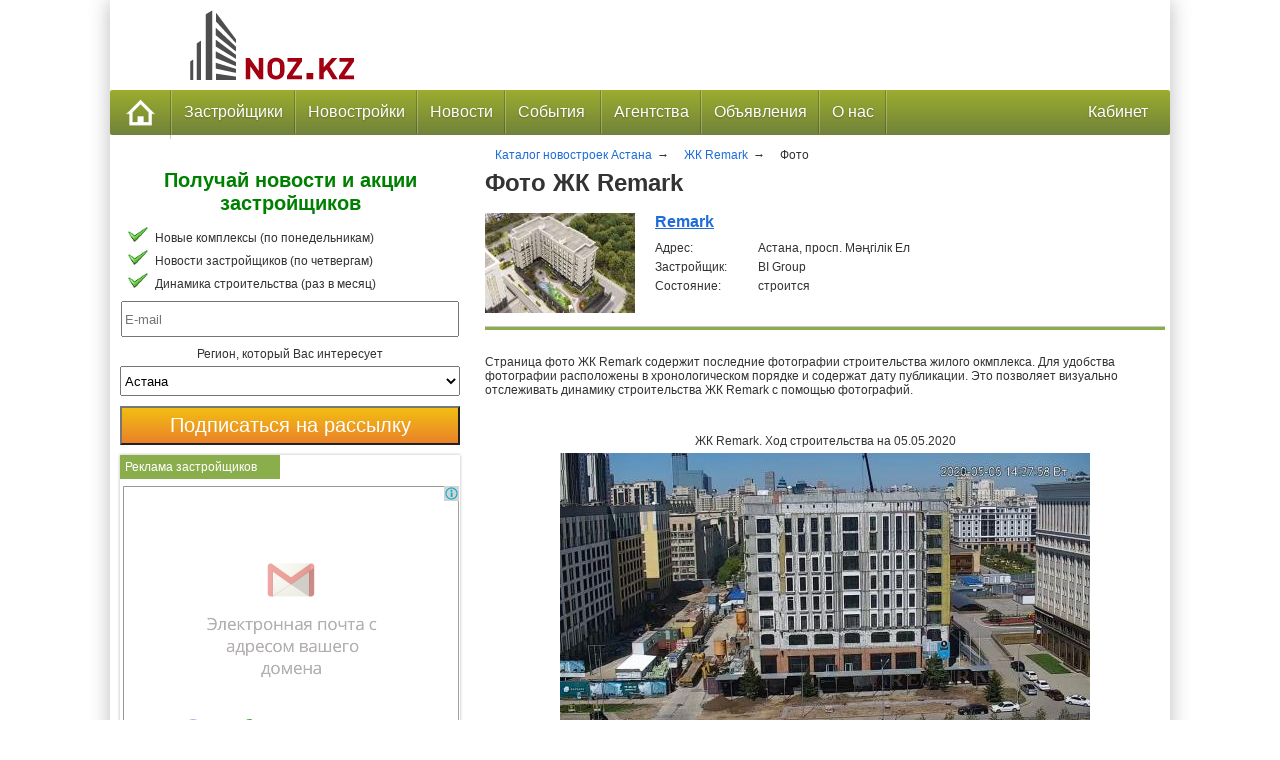

--- FILE ---
content_type: text/html; charset=UTF-8
request_url: https://noz.kz/complexes/astana/remark/photo
body_size: 8327
content:
<!DOCTYPE html>
<html lang='ru'>
<head>
    <meta http-equiv="Content-Type" content="text/html; charset=UTF-8"/>
    <meta content="width=device-width, initial-scale=1" name="viewport">
    <meta name="referrer" content="unsafe-url">
    <link rel="shortcut icon" href="/img/favicon.ico" type="image/x-icon"/>
        <title>Фотографии ЖК &quot;Remark&quot; | Недвижимость от застройщиков</title>    <meta property="og:image" content="https://noz.kz/img/logo/logo.png" />
<meta name="title" content="Фотографии ЖК &quot;Remark&quot; | Недвижимость от застройщиков" />
<meta name="description" content="Фото строительства жилого комплекса Remark" />    <link href="https://noz.kz/img/logo/logo.png" rel="image_src" />        <meta name='yandex-verification' content='694b47d10eac27ba' />

<meta name='wmail-verification' content='8e48c8708ac0386d3b7ebb0f6a019726' />

<meta name="msvalidate.01" content="97E7497DB6976B31F1C8D9682E6D0417" />

<meta name="w1-verification" content="159271666459" />
        <link rel="apple-touch-icon-precomposed" href="/img/icons/apple/apple-touch-icon.jpg" />
<link rel="apple-touch-icon-precomposed" sizes="76x76" href="/img/icons/apple/apple-touch-icon-76.jpg" />
<link rel="apple-touch-icon-precomposed" sizes="120x120" href="/img/icons/apple/apple-touch-icon-120.jpg" />
<link rel="apple-touch-icon-precomposed" sizes="152x152" href="/img/icons/apple/apple-touch-icon-152.jpg"/>
        <link rel="stylesheet" type="text/css" href="/css/1.83/catalog.css?v=1634555978"/>
    <script src="/js/jquery/jquery.min.js" type="text/javascript"></script>


        </head>
<body>
<script>
    (function(i,s,o,g,r,a,m){i['GoogleAnalyticsObject']=r;i[r]=i[r]||function(){
        (i[r].q=i[r].q||[]).push(arguments)},i[r].l=1*new Date();a=s.createElement(o),
        m=s.getElementsByTagName(o)[0];a.async=1;a.src=g;m.parentNode.insertBefore(a,m)
    })(window,document,'script','//www.google-analytics.com/analytics.js','ga');

    ga('create', 'UA-61282147-1', 'auto');
    ga('send', 'pageview');

</script>
<!-- Yandex.Metrika counter -->
<script type="text/javascript">
    (function (d, w, c) {
        (w[c] = w[c] || []).push(function() {
            try {
                w.yaCounter29338770 = new Ya.Metrika({id:29338770,
                    webvisor:true,
                    clickmap:true,
                    trackLinks:true,
                    accurateTrackBounce:true});
            } catch(e) { }
        });

        var n = d.getElementsByTagName("script")[0],
            s = d.createElement("script"),
            f = function () { n.parentNode.insertBefore(s, n); };
        s.type = "text/javascript";
        s.async = true;
        s.src = (d.location.protocol == "https:" ? "https:" : "http:") + "//mc.yandex.ru/metrika/watch.js";

        if (w.opera == "[object Opera]") {
            d.addEventListener("DOMContentLoaded", f, false);
        } else { f(); }
    })(document, window, "yandex_metrika_callbacks");
</script>
<noscript><div><img src="//mc.yandex.ru/watch/29338770" style="position:absolute; left:-9999px;" alt="" /></div></noscript>
<!-- /Yandex.Metrika counter -->
<div class="site-body">
    <div class="header">
        
<div class="wrap-header">
    <div class="logo-block">
        <a title="Недвижимость от застройщиков" href="/"></a>
    </div>
    <span class="logo-text">Недвижимость от застройщиков</span>
    <div class="header-advertise">
                </div>
</div>
        <div class="clr"></div>
        
    <div class="menu_container green full_width">
	    <!-- Mobile menu collapser -->
        <div class="mobile_collapser">
            <label for="hidden_menu_collapser">
                <span class="mobile_menu_icon"></span> Меню
            </label>
        </div>
        <input id="hidden_menu_collapser" type="checkbox" />
	    <!-- Mobile menu collapser -->
        <ul>
            <li>
                <a class="home" href="/">
                    <img
                        title="Главная"
                        alt="Главная"
                        src="/img/icons/home.png"/>
                </a>
            </li>

            <!-- застройщики -->
            <li>
                <a href="/developers/region/all">
                    Застройщики                </a>
                <div class="menu_dropdown_block half_width left-align developers-submenu">
                    <div class="container">
                        <div class="column span2 bordered">
                            <div class="content">
                                <span class="subtitle">Больше всего объектов</span>
                                <ul class="menu_submenu_block">
                                                                            <li>
                                            <a href="/developers/bi-group">
                                                BI Group&nbsp;(86)                                            </a>
                                        </li>
                                                                            <li>
                                            <a href="/developers/bazis">
                                                Базис&nbsp;(37)                                            </a>
                                        </li>
                                                                            <li>
                                            <a href="/developers/rams">
                                                РАМС Казахстан&nbsp;(16)                                            </a>
                                        </li>
                                                                            <li>
                                            <a href="/developers/orda-invest">
                                                ORDA INVEST&nbsp;(13)                                            </a>
                                        </li>
                                                                            <li>
                                            <a href="/developers/g-park">
                                                G-PARK&nbsp;(6)                                            </a>
                                        </li>
                                                                    </ul>
                            </div>
                        </div>
                        <div class="column span2 ">
                            <div class="content">
                                <span class="subtitle">Больше всего новостей</span>
                                <ul class="menu_submenu_block">
                                                                            <li>
                                            <a href="/developers/bi-group">
                                                BI Group&nbsp;(741)                                            </a>
                                        </li>
                                                                            <li>
                                            <a href="/developers/bazis">
                                                Базис&nbsp;(523)                                            </a>
                                        </li>
                                                                            <li>
                                            <a href="/developers/shar-rylys">
                                                Шар-Құрылыс&nbsp;(134)                                            </a>
                                        </li>
                                                                            <li>
                                            <a href="/developers/investicionnaya-stroitelnaya-kompaniya-asi">
                                                Инвестиционная строительная компания ASI&nbsp;(54)                                            </a>
                                        </li>
                                                                            <li>
                                            <a href="/developers/orda-invest">
                                                ORDA INVEST&nbsp;(36)                                            </a>
                                        </li>
                                                                    </ul>

                                <a class="button button_menu developer-button" href="/developers/region/all">
                                    Все застройщики                                </a>
                            </div>
                        </div>
                    </div>
                </div>
            </li>

            <!-- комлексы -->
            <li>
                <a href="/novostroyki/astana/catalog">Новостройки</a>
                <div class="menu_dropdown_block full_width complexes-submenu">
                    <ul class="menu_submenu_block">
                        <div class="menu_block">
                            <a class="menu_complex_title" href="/novostroyki/astana/catalog" >
                                <span class="subtitle">Каталог</span>
                            </a>
                            <a class="menu_complex_img" href="/novostroyki/astana/catalog" >
                                <img src="/img/menu/catalog.jpg" alt="Каталог"
                                     title="Перейти в каталог"/>
                            </a>
                        </div>
                        <div class="menu_block">
                            <a class="menu_complex_title" href="/novostroyki/astana/map">
                                <span class="subtitle">Карта</span>
                            </a>
                            <a class="menu_complex_img" href="/novostroyki/astana/map">
                                <img src="/img/menu/map.jpg" alt="Карта"
                                     title="Смотреть на карте"/>
                            </a>
                        </div>
                        <div class="menu_block">
                             <a class="menu_complex_title" href="/price/city/astana">
                                <span class="subtitle">Цены</span>
                             </a>
                            <a class="menu_complex_img" href="/price/city/astana">
                                <img src="/img/menu/price.jpg" alt="Цены по городам"
                                     title="Цены по городам"/>
                            </a>
                        </div>
                    </ul>
                </div>
            </li>

            <!-- Новости -->
            <li>
                <a href="/news">Новости</a>
                <div class="menu_dropdown_block left-align news-submenu">
                    <div class="container">
                        <div class="column span2 bordered">
                            <div class="column">
                                <div class="content menu-news-list">
                                    <span class="subtitle">Новости застройщиков</span>
                                                                            <p class="links">
                                            <span class="small italic bold">
                                                04.06.2021                                                                                                      Алтын Шар 2                                                                                            </span><br/>
                                            <a title="Акция «Цена бомба – собери комбо!»"
                                               href="/news/2021/akciya-cena-bomba-soberi-kombo-4529">
                                                Акция «Цена бомба – собери комбо!».&nbsp;
                                                                                                    <span class="offer">Акция</span>
                                                                                            </a>
                                            </p>
                                                                            <p class="links">
                                            <span class="small italic bold">
                                                04.06.2021                                                                                                      Бағыстан                                                                                            </span><br/>
                                            <a title="Самые низкие цены на квартиры с чистовой отделкой в ипотеку от 260 000 тенге за кв.м."
                                               href="/news/2021/ceny-na-kvartiry-s-chistovoj-otdelkoj-v-ipoteku-4528">
                                                Самые низкие цены на квартиры с чистовой отделкой в ипотеку от 260 000 тенге за кв.м..&nbsp;
                                                                                                    <span class="offer">Акция</span>
                                                                                            </a>
                                            </p>
                                                                        <a class="button button_menu news-button" href="/news">
                                        Все новости                                    </a>
                                </div>
                            </div>
                        </div>
                        <div class="column span2 ">
                            <div class="content menu-news-list">
                                <span class="subtitle">Следите за новостями</span>
                                <ul class="menu">
                                    <li class="subscription">
                                        <span>&rarr;</span>
                                        через социальные сети;
                                    </li>
                                    <li class="subscription">
                                        <span>&rarr;</span>
                                        через RSS;
                                    </li>
                                    <li class="subscription">
                                        <span>&rarr;</span>
                                        электронной почтой;
                                    </li>
                                    <li class="subscription">
                                        <span>&rarr;</span>
                                        виджет Яндекс.
                                    </li>
                                </ul>
                                <br/>
                                <a class="button button_menu sibscribe-button" href="/subscribe">
                                    Рассылка                                </a>
                            </div>
                        </div>
                    </div>
                </div>
            </li>

            <!-- события -->
            <li class="menu-events">
                <a title="Выставки недвижимости и строительства" href="/events">
                    События&nbsp;
                </a>
            </li>


            <!-- агентства -->
            <li class="menu-agencies">
                <a href="/agencies">Агентства</a>
            </li>


            <!-- квартиры -->
            <li class="menu-flats">
                <a href="/adverts">Объявления</a>
            </li>

            <!-- O нас -->
            <li class="menu-about-us">
                <a href="/about">О нас</a>
                <div class="menu_dropdown_block">
                    <ul class="menu_submenu_block">
                        <li>
                            <a href="/about">
                                О сайте                            </a>
                        </li>
                        <li>
                            <a href="/contacts">
                                Контакты                            </a>
                        </li>
                        <li>
                            <a href="/suggestions">
                                Улучшить сайт                            </a>
                        </li>
                    </ul>
                </div>
            </li>

            <!-- кабинет -->
            <li class="right last">
                <a href="/user/login">Кабинет</a>
                <div class="menu_dropdown_block left-align menu-cabinet">
                    <div class="container">
                        <div class="column span2 bordered">
                            <div class="content">
                                <span class="subtitle">Кабинет пользователя</span>

                                <form action="/user/login" method="post">
                                    логин                                    <input class="reg-form-login" name="login"/><br/>
                                    пароль                                    <input class="reg-form-password" name="passw" type="password" /><br/>
                                    <input class="reg-form-submit" type="submit"
                                    value="Войти"/><br>
                                </form>

                                <a class="reg-form-restore"
                                   href="/user/forget">Напомнить пароль                                </a>
                            </div>
                        </div>
                        <div class="column span2">
                            <div class="content">
                                <span class="subtitle">Полезная информация</span>
                                <ul class="menu_submenu_block">
                                    <li>
                                        <a href="/scheme">
                                            Как это работает                                        </a>
                                    </li>
                                    <li>
                                        <a href="/advertisement">
                                            Реклама на сайте                                        </a>
                                    </li>
                                    <a class="button button_menu register"
                                       href="/register">
                                        Регистрация                                    </a>
                                </ul>
                            </div>
                        </div>
                    </div>
                </div>
            </li>
        </ul>
    </div>


        <div class="clr"></div>
<div id="navigation-panel">
    <div id="breadcrumbs">
    <ul><li>
                <div id="complexes_list_region" itemscope itemref="complex_name" itemtype="http://data-vocabulary.org/Breadcrumb">
                    <a href="/novostroyki/astana/catalog" itemprop="url">
                        <span itemprop="title">Каталог новостроек Астана</span>
                    </a> &rarr;
                </div> </li><li>
            <div id="complex_name" itemprop="child" itemscope itemtype="http://data-vocabulary.org/Breadcrumb">
                <a href="/complexes/astana/remark" itemprop="url">
                    <span itemprop="title">ЖК Remark</span>
                </a> &rarr;
            </div> </li><li>
            <div>
                <span>Фото</span>
            </div> </li></ul>     
</div> 
</div>
    </div>
    <div class="clr"></div>
    <div class="main">
        <div class="center-column">
            
<h1>Фото ЖК Remark</h1>


<div  style="margin-bottom: 25px;" class="calalog-complexes">
    <ul class="listing-results">
        <li class="clearfix no-padding-top">
            
<div class="listing-results-left">
    <a target="_blank" href="/complexes/astana/remark">
        <img width="150" height="100" 
             title="Remark"
             alt="Remark"
             src="/img/complexes/logo-medium/remark.jpg" />
        
            </a>
</div>


<div class="listing-results-right">
    <div style="font-size: 16px; font-weight: bold; margin: 0 0 10px 0;">
        <a
                            href="/complexes/astana/remark">
                Remark        </a>

        
    </div>

    <div style="margin-top: 5px;">
        <span style="display: inline-block; min-width: 100px;">
            Aдрес:
        </span>
        <span style="font-size: 12px;">
            Астана, просп. Мәңгілік Ел        </span>
    </div>

            <div style="margin-top: 5px;">
        <span style="display: inline-block; min-width: 100px;">
            Застройщик:
        </span>
        <span style="font-size: 12px;">
            BI Group        </span>
        </div>
    
    <div style="margin-top: 5px;">
        <span style="display: inline-block; min-width: 100px;">
            Состояние:
        </span>
        <span style="font-size: 12px;">
            строится        </span>
    </div>

    
    </div>

        </li>
    </ul>
</div>


    <p>Страница фото ЖК Remark содержит последние фотографии строительства жилого окмплекса.
                    Для удобства фотографии расположены в хронологическом порядке и содержат дату публикации.
                    Это позволяет визуально отслеживать динамику строительства ЖК Remark с помощью фотографий.</p>
            <div class="photo-info" itemscope itemtype="http://schema.org/ImageObject">
            <span  itemprop="name">ЖК Remark</span>.
            <span itemprop="description">Ход строительства на 05.05.2020 </span>
            <img class="photo" src="/img/news/2020/05/8818-remark.jpeg " itemprop="contentUrl" />
        </div>
    
    <div class="photo-info">
            </div>

        </div>
        <div class="left-column">
            <div>
            <div class="floatR hide-on-mobile">
            

    <div class="widget-block-lc subscription-form"  style="float: right" align="center">
        <span class="subscription-slogan-left">
            Получай новости и акции застройщиков        </span>
        <ul class="subscriptions">
            <li>Новые комплексы (по понедельникам)</li>
            <li>Новости застройщиков (по четвергам)</li>
            <li>Динамика строительства (раз в месяц)</li>
        </ul>

        <style>
    .regions_label {
        display: block;
        margin-top: 10px;
    }

    #subscription_region{
        width: 100%;
        height: 30px;
    }

    #subscribe{
        margin-top: 10px;
    }


    .captcha-block {
        padding-top: 10px;
    }

    .captcha-block-visible {
        display: block;
    }

    .captcha-block-hidden {
        display: none;
    }

</style>



<script src="/js/jquery/plugins/validation/validation.js" type="text/javascript"></script>


<script src="https://www.google.com/recaptcha/api.js"></script>

<form id="subscription_form" method="post" action="/subscription/order">
        <input id="name" name="name" style="display: none" type="text" value=""/>
    <input id="subscriber_email" class="subscription-mail" placeholder="E-mail" type="text" name="email" />
    <label></label>
    <label class="regions_label">Регион, который Вас интересует</label>
    <select id="subscription_region" value="" name="region">
                    <option value="1">Астана</option>
                    <option value="2">Алматы</option>
                    <option value="3">Шымкент</option>
            </select>

    <div class="captcha-block captcha-block-hidden">
        <p>Поставьте галочку "Я не робот" и нажмите кнопку "Подписаться на рассылку"</p>
        <div class="g-recaptcha" data-sitekey="6Le8lCUTAAAAAM7Q0YxejM_cN8eMHgijmvcWs7KC"></div>
    </div>


    <input id="subscribe"  type="submit" value="Подписаться на рассылку"
    class="button submit_email subscription-button-left">
</form>

<script type="text/javascript">
    $(document).ready(function() {

        $("#subscription_form").validate({
            rules: {
                email: {
                    required: true,
                    email: true
                },
                user_type : {
                    validateSelect: 0
                },
                terms: "required"
            },

            // the errorPlacement has to take the table layout into account
            errorPlacement: function(error, element) {
            if ( element.is(":radio") )
            error.appendTo( element.parent().next().next() );
            else if ( element.is(":checkbox") )
            error.appendTo ( element.next() );
            else
            error.appendTo( element.next() );
            },

            // set this class to error-labels to indicate valid fields
            success: function(label) {
            // set &nbsp; as text for IE
            label.html("&nbsp;").addClass("checked");
            },
            highlight: function(element, errorClass) {
            $(element).parent().next().find("." + errorClass).removeClass("checked");
            }
        });

        $("#subscriber_email").change(function(){
            $(".captcha-block").show();
        });

        $("#subscribe").click(function(event) {
            event.preventDefault();

            var date = new Date;
            date.setDate(date.getDate() + 365);
            document.cookie = "subscribed=1; expires="+date.toUTCString();

            if ($("#subscription_form").valid()){
                $('#subscription_form').trigger('submit');
            }
        });
    })
</script>
    </div>

        </div>
        <div class="floatL">
        
            <div class="widget-block widget-text-center widget-block-lc">
    
        <div class="widget-block-head">
            <span>Реклама застройщиков</span>
        </div>

        <div>
                                                <img style="" src="/img/banners/promo/banner.png"/>
                                    </div>
    </div>


    </div>
</div>

<div class="desktop-tablet-horizontal">
    

    <div class="widget-block widget-block-lc top">
        <div class="widget-block-head">
            <span>Цены в новостройках Астаны</span>
        </div>

        <div style="height: 148px">
            <img style="float:left; display: block; margin-right: 10px"
                 src="/img/icons/prices.png" alt="Цены"/>

            <span style="margin-top: 20px">
                Раздел содержит информацию о текущих ценах в новостройках Астаны            </span>

            <a style="display: block; margin-top: 5px"
               target="_blank"
               href="/price/city/astana"
               title="Перейти в раздел Цены">
                Смотреть цены Астаны&#8594;
            </a>
        </div>

    </div>





</div>


    <div class="widget-block">
        <div class="widget-block-head">
            <span>Новости застройщиков Астаны</span>
            <a href="/news/region/astana">
                <span class="more-link">Смотреть &rarr;</span>
            </a>
        </div>

        <table cellspacing="0" cellpadding="0" class="news-column">
            <tr>
            <td class="news-image">
                <a title="Акция «Цена бомба – собери комбо!»" 
                   href="/news/2021/akciya-cena-bomba-soberi-kombo-4529">
                                          <img width="150" height="100"
                            alt="Алтын Шар 2" 
                            title="Алтын Шар 2" 
                            src="https://noz.kz/img/complexes/logo-medium/altyn-shar-2.jpg"/> 
                    
                </a>
            </td>
            
            <td class="news-text">
                <span class="news-date">04.06.2021</span>
                <br/>

                <span class="news-maker">
                                                                        <a target="_blank"
                               href="/complexes/astana/altyn-shar-2">
                                Алтын Шар 2                            </a>
                                                            </span>
                <br/>
                <br/>
                <a href="/news/2021/akciya-cena-bomba-soberi-kombo-4529">
                    <span class="news-title"> Акция «Цена бомба – собери комбо!» </span>
                </a>
            </td>
        </tr>
            <tr>
            <td class="news-image">
                <a title="Самые низкие цены на квартиры с чистовой отделкой в ипотеку от 260 000 тенге за кв.м." 
                   href="/news/2021/ceny-na-kvartiry-s-chistovoj-otdelkoj-v-ipoteku-4528">
                                          <img width="150" height="100"
                            alt="Бағыстан" 
                            title="Бағыстан" 
                            src="https://noz.kz/img/complexes/logo-medium/baystan.jpg"/> 
                    
                </a>
            </td>
            
            <td class="news-text">
                <span class="news-date">04.06.2021</span>
                <br/>

                <span class="news-maker">
                                                                        <a target="_blank"
                               href="/complexes/astana/baystan">
                                Бағыстан                            </a>
                                                            </span>
                <br/>
                <br/>
                <a href="/news/2021/ceny-na-kvartiry-s-chistovoj-otdelkoj-v-ipoteku-4528">
                    <span class="news-title"> Самые низкие цены на квартиры с чистовой отделкой в ипотеку от 260 000 тенге за кв.м. </span>
                </a>
            </td>
        </tr>
            <tr>
            <td class="news-image">
                <a title="Fix Price на квартиры" 
                   href="/news/2021/fix-price-na-kvartiry-4527">
                    
                       <img width="100" height="100" style="padding-left: 25px;"
                            alt="BI Group" 
                            title="BI Group"
                            src="https://noz.kz/img/developers/logo/bi-group.png"/> 
                    
                </a>
            </td>
            
            <td class="news-text">
                <span class="news-date">04.06.2021</span>
                <br/>

                <span class="news-maker">
                                            <a target="_blank"
                           href="/developers/bi-group">
                            BI Group 
                        </a>
                                    </span>
                <br/>
                <br/>
                <a href="/news/2021/fix-price-na-kvartiry-4527">
                    <span class="news-title"> Fix Price на квартиры </span>
                </a>
            </td>
        </tr>
            <tr>
            <td class="news-image">
                <a title="Скидки на кладовые в готовых ЖК" 
                   href="/news/2021/skidki-na-kladovye-v-gotovyh-zhk-4526">
                    
                       <img width="100" height="100" style="padding-left: 25px;"
                            alt="BI Group" 
                            title="BI Group"
                            src="https://noz.kz/img/developers/logo/bi-group.png"/> 
                    
                </a>
            </td>
            
            <td class="news-text">
                <span class="news-date">04.06.2021</span>
                <br/>

                <span class="news-maker">
                                            <a target="_blank"
                           href="/developers/bi-group">
                            BI Group 
                        </a>
                                    </span>
                <br/>
                <br/>
                <a href="/news/2021/skidki-na-kladovye-v-gotovyh-zhk-4526">
                    <span class="news-title"> Скидки на кладовые в готовых ЖК </span>
                </a>
            </td>
        </tr>
    </table>    </div>


<div class="desktop-tablet-horizontal">
    

</div>




<!-- Social Widget -->
    <div class="widget-block top social-widget">
        <div class="widget-block-head">
            <span>Мы в сети</span>
            <a href="/subscribe">
                <span class="more-link">все сети &rarr;</span>
            </a>
        </div>
        

    <script type="text/javascript" src="//vk.com/js/api/openapi.js?116"></script>

    <!-- VK Widget -->
    <div id="vk_groups"></div>
    <script type="text/javascript">
        VK.Widgets.Group("vk_groups", {mode: 2, width: 340, height: 340}, 90697135);
    </script>
    </div>




        </div>
        
<div class="widget-block" style="">
    <div class="widget-block-head">
        <span>
            Быстрый поиск        </span>
    </div>

    <script>
        (function() {
            var cx = '006929470975064254668:ihklz_hcpqo';
            var gcse = document.createElement('script');
            gcse.type = 'text/javascript';
            gcse.async = true;
            gcse.src = 'https://cse.google.com/cse.js?cx=' + cx;
            var s = document.getElementsByTagName('script')[0];
            s.parentNode.insertBefore(gcse, s);
        })();
    </script>
    <gcse:search></gcse:search>

    
<div style="margin-left: 25px;">
    <ul class="cities-list">
                    <li class="city">

                
                <a title="Каталог новостроек Астаны"
                   href="/novostroyki/astana/catalog"
                   target="_blank">
                   <p>Новостройки Астана</p>
                </a>

            </li>
                    <li class="city">

                
                <a title="Каталог новостроек Алматы"
                   href="/novostroyki/almaty/catalog"
                   target="_blank">
                   <p>Новостройки Алматы</p>
                </a>

            </li>
            </ul>
</div>

<div class="clr"></div>


</div>
<div class="clr"></div>
                <!-- блок показываем только для главной страницы -->

    </div>
    <div class="footer">
        
<div id="footer">
    <table id="footer-parts">
        <tr>
            <td>
                <div class="col-info">
                    <p style="margin-top: 20px;">
                        Проекты в
                        <a target="_blank" href="https://korter.az/">Азербайджане</a>,
                        <a target="_blank" href="https://korter.ge/ru/">Грузии</a> и
                        <a target="_blank" href="https://korter.ua/">Украине</a>.
                    </p>
                </div>
            </td>

            <td class="footer-borderL">
                <div class="col-links">
                    <table>
                         <tr>
                             <td>
                                 <ul>
                                    <li><a href="/about">О сайте</a></li>
                                    <li><a href="/advertisement">Реклама на сайте</a></li>
                                    <li><a href="/conditions">Регистрация</a></li>
                                    <li><a href="/subscribe">Рассылка</a></li>
                                    <li><a href="/news">Новости</a></li>
                                 </ul>
                                 <ul>
                                     <li>
                                         <a href="/novostroyki/astana/catalog">
                                             Каталог комплексов                                         </a>
                                     </li>
                                     <li>
                                         <a href="/developers/region/all">
                                             Каталог застройщиков                                         </a>
                                     </li>
                                     <li>
                                         <a href="/novostroyki/astana/map">
                                             Карта новостроек                                         </a>
                                     </li>
                                     <li>
                                         <a href="/novostroyki/astana/rating/2020">
                                             Рейтинг новостроек                                         </a>
                                     </li>
                                     <li>
                                         <a href="https://korter.kz/продажа-квартир-алматы">
                                             Купить квартиру в Алматы
                                         </a>
                                     </li>
                                  </ul>
                             </td>
                         </tr>
                    </table>
                </div>
            </td>


            <td rowspan="2" class="footer-borderL">
                <div class="col-social">
                    <p>
                        <a href="/subscribe"><img src="/img/subscribe/mail.png" title="рассылка" alt="рассылка"></a>
                        <a class="social medium-fb" href="https://www.facebook.com/nozkz" target="_blank" title="facebook"></a>
                        <a class="social medium-vk" href="https://vk.com/nozkz" target="_blank" title="Вконтакте"></a>
                    </p>
                </div>
            </td>

            <td rowspan="2" class="footer-borderL">
                <div class="col-copy">
                    <p>
                     &copy; 2015 - 2026 NOZ.kz –
                            Недвижимость от застройщиков                        <br/>
                        Первый портал новостей застройщиков.<br/>
                    </p>

                    
                    <div class="footer-site-description">
                        Квартиры от застройщиков, новостройки Астаны, Алматы, Казахстана. Каталог, карта, цены, новости и акции.                    </div>
                </div>
            </td>
        </tr>
            </table>
</div>

    </div>
    
    <script src="/js/jquery/plugins/totop/jquery.ui.totop.min.js" type="text/javascript"></script>
    <script type="text/javascript">
        $(document).ready(function() {
            $().UItoTop({ easingType: 'easeOutQuart' });
        });
    </script>
        <div class="clr"></div>
</div>
</body>
</html>


--- FILE ---
content_type: text/html; charset=utf-8
request_url: https://www.google.com/recaptcha/api2/anchor?ar=1&k=6Le8lCUTAAAAAM7Q0YxejM_cN8eMHgijmvcWs7KC&co=aHR0cHM6Ly9ub3oua3o6NDQz&hl=en&v=PoyoqOPhxBO7pBk68S4YbpHZ&size=normal&anchor-ms=20000&execute-ms=30000&cb=rrqu3nhtqn40
body_size: 50615
content:
<!DOCTYPE HTML><html dir="ltr" lang="en"><head><meta http-equiv="Content-Type" content="text/html; charset=UTF-8">
<meta http-equiv="X-UA-Compatible" content="IE=edge">
<title>reCAPTCHA</title>
<style type="text/css">
/* cyrillic-ext */
@font-face {
  font-family: 'Roboto';
  font-style: normal;
  font-weight: 400;
  font-stretch: 100%;
  src: url(//fonts.gstatic.com/s/roboto/v48/KFO7CnqEu92Fr1ME7kSn66aGLdTylUAMa3GUBHMdazTgWw.woff2) format('woff2');
  unicode-range: U+0460-052F, U+1C80-1C8A, U+20B4, U+2DE0-2DFF, U+A640-A69F, U+FE2E-FE2F;
}
/* cyrillic */
@font-face {
  font-family: 'Roboto';
  font-style: normal;
  font-weight: 400;
  font-stretch: 100%;
  src: url(//fonts.gstatic.com/s/roboto/v48/KFO7CnqEu92Fr1ME7kSn66aGLdTylUAMa3iUBHMdazTgWw.woff2) format('woff2');
  unicode-range: U+0301, U+0400-045F, U+0490-0491, U+04B0-04B1, U+2116;
}
/* greek-ext */
@font-face {
  font-family: 'Roboto';
  font-style: normal;
  font-weight: 400;
  font-stretch: 100%;
  src: url(//fonts.gstatic.com/s/roboto/v48/KFO7CnqEu92Fr1ME7kSn66aGLdTylUAMa3CUBHMdazTgWw.woff2) format('woff2');
  unicode-range: U+1F00-1FFF;
}
/* greek */
@font-face {
  font-family: 'Roboto';
  font-style: normal;
  font-weight: 400;
  font-stretch: 100%;
  src: url(//fonts.gstatic.com/s/roboto/v48/KFO7CnqEu92Fr1ME7kSn66aGLdTylUAMa3-UBHMdazTgWw.woff2) format('woff2');
  unicode-range: U+0370-0377, U+037A-037F, U+0384-038A, U+038C, U+038E-03A1, U+03A3-03FF;
}
/* math */
@font-face {
  font-family: 'Roboto';
  font-style: normal;
  font-weight: 400;
  font-stretch: 100%;
  src: url(//fonts.gstatic.com/s/roboto/v48/KFO7CnqEu92Fr1ME7kSn66aGLdTylUAMawCUBHMdazTgWw.woff2) format('woff2');
  unicode-range: U+0302-0303, U+0305, U+0307-0308, U+0310, U+0312, U+0315, U+031A, U+0326-0327, U+032C, U+032F-0330, U+0332-0333, U+0338, U+033A, U+0346, U+034D, U+0391-03A1, U+03A3-03A9, U+03B1-03C9, U+03D1, U+03D5-03D6, U+03F0-03F1, U+03F4-03F5, U+2016-2017, U+2034-2038, U+203C, U+2040, U+2043, U+2047, U+2050, U+2057, U+205F, U+2070-2071, U+2074-208E, U+2090-209C, U+20D0-20DC, U+20E1, U+20E5-20EF, U+2100-2112, U+2114-2115, U+2117-2121, U+2123-214F, U+2190, U+2192, U+2194-21AE, U+21B0-21E5, U+21F1-21F2, U+21F4-2211, U+2213-2214, U+2216-22FF, U+2308-230B, U+2310, U+2319, U+231C-2321, U+2336-237A, U+237C, U+2395, U+239B-23B7, U+23D0, U+23DC-23E1, U+2474-2475, U+25AF, U+25B3, U+25B7, U+25BD, U+25C1, U+25CA, U+25CC, U+25FB, U+266D-266F, U+27C0-27FF, U+2900-2AFF, U+2B0E-2B11, U+2B30-2B4C, U+2BFE, U+3030, U+FF5B, U+FF5D, U+1D400-1D7FF, U+1EE00-1EEFF;
}
/* symbols */
@font-face {
  font-family: 'Roboto';
  font-style: normal;
  font-weight: 400;
  font-stretch: 100%;
  src: url(//fonts.gstatic.com/s/roboto/v48/KFO7CnqEu92Fr1ME7kSn66aGLdTylUAMaxKUBHMdazTgWw.woff2) format('woff2');
  unicode-range: U+0001-000C, U+000E-001F, U+007F-009F, U+20DD-20E0, U+20E2-20E4, U+2150-218F, U+2190, U+2192, U+2194-2199, U+21AF, U+21E6-21F0, U+21F3, U+2218-2219, U+2299, U+22C4-22C6, U+2300-243F, U+2440-244A, U+2460-24FF, U+25A0-27BF, U+2800-28FF, U+2921-2922, U+2981, U+29BF, U+29EB, U+2B00-2BFF, U+4DC0-4DFF, U+FFF9-FFFB, U+10140-1018E, U+10190-1019C, U+101A0, U+101D0-101FD, U+102E0-102FB, U+10E60-10E7E, U+1D2C0-1D2D3, U+1D2E0-1D37F, U+1F000-1F0FF, U+1F100-1F1AD, U+1F1E6-1F1FF, U+1F30D-1F30F, U+1F315, U+1F31C, U+1F31E, U+1F320-1F32C, U+1F336, U+1F378, U+1F37D, U+1F382, U+1F393-1F39F, U+1F3A7-1F3A8, U+1F3AC-1F3AF, U+1F3C2, U+1F3C4-1F3C6, U+1F3CA-1F3CE, U+1F3D4-1F3E0, U+1F3ED, U+1F3F1-1F3F3, U+1F3F5-1F3F7, U+1F408, U+1F415, U+1F41F, U+1F426, U+1F43F, U+1F441-1F442, U+1F444, U+1F446-1F449, U+1F44C-1F44E, U+1F453, U+1F46A, U+1F47D, U+1F4A3, U+1F4B0, U+1F4B3, U+1F4B9, U+1F4BB, U+1F4BF, U+1F4C8-1F4CB, U+1F4D6, U+1F4DA, U+1F4DF, U+1F4E3-1F4E6, U+1F4EA-1F4ED, U+1F4F7, U+1F4F9-1F4FB, U+1F4FD-1F4FE, U+1F503, U+1F507-1F50B, U+1F50D, U+1F512-1F513, U+1F53E-1F54A, U+1F54F-1F5FA, U+1F610, U+1F650-1F67F, U+1F687, U+1F68D, U+1F691, U+1F694, U+1F698, U+1F6AD, U+1F6B2, U+1F6B9-1F6BA, U+1F6BC, U+1F6C6-1F6CF, U+1F6D3-1F6D7, U+1F6E0-1F6EA, U+1F6F0-1F6F3, U+1F6F7-1F6FC, U+1F700-1F7FF, U+1F800-1F80B, U+1F810-1F847, U+1F850-1F859, U+1F860-1F887, U+1F890-1F8AD, U+1F8B0-1F8BB, U+1F8C0-1F8C1, U+1F900-1F90B, U+1F93B, U+1F946, U+1F984, U+1F996, U+1F9E9, U+1FA00-1FA6F, U+1FA70-1FA7C, U+1FA80-1FA89, U+1FA8F-1FAC6, U+1FACE-1FADC, U+1FADF-1FAE9, U+1FAF0-1FAF8, U+1FB00-1FBFF;
}
/* vietnamese */
@font-face {
  font-family: 'Roboto';
  font-style: normal;
  font-weight: 400;
  font-stretch: 100%;
  src: url(//fonts.gstatic.com/s/roboto/v48/KFO7CnqEu92Fr1ME7kSn66aGLdTylUAMa3OUBHMdazTgWw.woff2) format('woff2');
  unicode-range: U+0102-0103, U+0110-0111, U+0128-0129, U+0168-0169, U+01A0-01A1, U+01AF-01B0, U+0300-0301, U+0303-0304, U+0308-0309, U+0323, U+0329, U+1EA0-1EF9, U+20AB;
}
/* latin-ext */
@font-face {
  font-family: 'Roboto';
  font-style: normal;
  font-weight: 400;
  font-stretch: 100%;
  src: url(//fonts.gstatic.com/s/roboto/v48/KFO7CnqEu92Fr1ME7kSn66aGLdTylUAMa3KUBHMdazTgWw.woff2) format('woff2');
  unicode-range: U+0100-02BA, U+02BD-02C5, U+02C7-02CC, U+02CE-02D7, U+02DD-02FF, U+0304, U+0308, U+0329, U+1D00-1DBF, U+1E00-1E9F, U+1EF2-1EFF, U+2020, U+20A0-20AB, U+20AD-20C0, U+2113, U+2C60-2C7F, U+A720-A7FF;
}
/* latin */
@font-face {
  font-family: 'Roboto';
  font-style: normal;
  font-weight: 400;
  font-stretch: 100%;
  src: url(//fonts.gstatic.com/s/roboto/v48/KFO7CnqEu92Fr1ME7kSn66aGLdTylUAMa3yUBHMdazQ.woff2) format('woff2');
  unicode-range: U+0000-00FF, U+0131, U+0152-0153, U+02BB-02BC, U+02C6, U+02DA, U+02DC, U+0304, U+0308, U+0329, U+2000-206F, U+20AC, U+2122, U+2191, U+2193, U+2212, U+2215, U+FEFF, U+FFFD;
}
/* cyrillic-ext */
@font-face {
  font-family: 'Roboto';
  font-style: normal;
  font-weight: 500;
  font-stretch: 100%;
  src: url(//fonts.gstatic.com/s/roboto/v48/KFO7CnqEu92Fr1ME7kSn66aGLdTylUAMa3GUBHMdazTgWw.woff2) format('woff2');
  unicode-range: U+0460-052F, U+1C80-1C8A, U+20B4, U+2DE0-2DFF, U+A640-A69F, U+FE2E-FE2F;
}
/* cyrillic */
@font-face {
  font-family: 'Roboto';
  font-style: normal;
  font-weight: 500;
  font-stretch: 100%;
  src: url(//fonts.gstatic.com/s/roboto/v48/KFO7CnqEu92Fr1ME7kSn66aGLdTylUAMa3iUBHMdazTgWw.woff2) format('woff2');
  unicode-range: U+0301, U+0400-045F, U+0490-0491, U+04B0-04B1, U+2116;
}
/* greek-ext */
@font-face {
  font-family: 'Roboto';
  font-style: normal;
  font-weight: 500;
  font-stretch: 100%;
  src: url(//fonts.gstatic.com/s/roboto/v48/KFO7CnqEu92Fr1ME7kSn66aGLdTylUAMa3CUBHMdazTgWw.woff2) format('woff2');
  unicode-range: U+1F00-1FFF;
}
/* greek */
@font-face {
  font-family: 'Roboto';
  font-style: normal;
  font-weight: 500;
  font-stretch: 100%;
  src: url(//fonts.gstatic.com/s/roboto/v48/KFO7CnqEu92Fr1ME7kSn66aGLdTylUAMa3-UBHMdazTgWw.woff2) format('woff2');
  unicode-range: U+0370-0377, U+037A-037F, U+0384-038A, U+038C, U+038E-03A1, U+03A3-03FF;
}
/* math */
@font-face {
  font-family: 'Roboto';
  font-style: normal;
  font-weight: 500;
  font-stretch: 100%;
  src: url(//fonts.gstatic.com/s/roboto/v48/KFO7CnqEu92Fr1ME7kSn66aGLdTylUAMawCUBHMdazTgWw.woff2) format('woff2');
  unicode-range: U+0302-0303, U+0305, U+0307-0308, U+0310, U+0312, U+0315, U+031A, U+0326-0327, U+032C, U+032F-0330, U+0332-0333, U+0338, U+033A, U+0346, U+034D, U+0391-03A1, U+03A3-03A9, U+03B1-03C9, U+03D1, U+03D5-03D6, U+03F0-03F1, U+03F4-03F5, U+2016-2017, U+2034-2038, U+203C, U+2040, U+2043, U+2047, U+2050, U+2057, U+205F, U+2070-2071, U+2074-208E, U+2090-209C, U+20D0-20DC, U+20E1, U+20E5-20EF, U+2100-2112, U+2114-2115, U+2117-2121, U+2123-214F, U+2190, U+2192, U+2194-21AE, U+21B0-21E5, U+21F1-21F2, U+21F4-2211, U+2213-2214, U+2216-22FF, U+2308-230B, U+2310, U+2319, U+231C-2321, U+2336-237A, U+237C, U+2395, U+239B-23B7, U+23D0, U+23DC-23E1, U+2474-2475, U+25AF, U+25B3, U+25B7, U+25BD, U+25C1, U+25CA, U+25CC, U+25FB, U+266D-266F, U+27C0-27FF, U+2900-2AFF, U+2B0E-2B11, U+2B30-2B4C, U+2BFE, U+3030, U+FF5B, U+FF5D, U+1D400-1D7FF, U+1EE00-1EEFF;
}
/* symbols */
@font-face {
  font-family: 'Roboto';
  font-style: normal;
  font-weight: 500;
  font-stretch: 100%;
  src: url(//fonts.gstatic.com/s/roboto/v48/KFO7CnqEu92Fr1ME7kSn66aGLdTylUAMaxKUBHMdazTgWw.woff2) format('woff2');
  unicode-range: U+0001-000C, U+000E-001F, U+007F-009F, U+20DD-20E0, U+20E2-20E4, U+2150-218F, U+2190, U+2192, U+2194-2199, U+21AF, U+21E6-21F0, U+21F3, U+2218-2219, U+2299, U+22C4-22C6, U+2300-243F, U+2440-244A, U+2460-24FF, U+25A0-27BF, U+2800-28FF, U+2921-2922, U+2981, U+29BF, U+29EB, U+2B00-2BFF, U+4DC0-4DFF, U+FFF9-FFFB, U+10140-1018E, U+10190-1019C, U+101A0, U+101D0-101FD, U+102E0-102FB, U+10E60-10E7E, U+1D2C0-1D2D3, U+1D2E0-1D37F, U+1F000-1F0FF, U+1F100-1F1AD, U+1F1E6-1F1FF, U+1F30D-1F30F, U+1F315, U+1F31C, U+1F31E, U+1F320-1F32C, U+1F336, U+1F378, U+1F37D, U+1F382, U+1F393-1F39F, U+1F3A7-1F3A8, U+1F3AC-1F3AF, U+1F3C2, U+1F3C4-1F3C6, U+1F3CA-1F3CE, U+1F3D4-1F3E0, U+1F3ED, U+1F3F1-1F3F3, U+1F3F5-1F3F7, U+1F408, U+1F415, U+1F41F, U+1F426, U+1F43F, U+1F441-1F442, U+1F444, U+1F446-1F449, U+1F44C-1F44E, U+1F453, U+1F46A, U+1F47D, U+1F4A3, U+1F4B0, U+1F4B3, U+1F4B9, U+1F4BB, U+1F4BF, U+1F4C8-1F4CB, U+1F4D6, U+1F4DA, U+1F4DF, U+1F4E3-1F4E6, U+1F4EA-1F4ED, U+1F4F7, U+1F4F9-1F4FB, U+1F4FD-1F4FE, U+1F503, U+1F507-1F50B, U+1F50D, U+1F512-1F513, U+1F53E-1F54A, U+1F54F-1F5FA, U+1F610, U+1F650-1F67F, U+1F687, U+1F68D, U+1F691, U+1F694, U+1F698, U+1F6AD, U+1F6B2, U+1F6B9-1F6BA, U+1F6BC, U+1F6C6-1F6CF, U+1F6D3-1F6D7, U+1F6E0-1F6EA, U+1F6F0-1F6F3, U+1F6F7-1F6FC, U+1F700-1F7FF, U+1F800-1F80B, U+1F810-1F847, U+1F850-1F859, U+1F860-1F887, U+1F890-1F8AD, U+1F8B0-1F8BB, U+1F8C0-1F8C1, U+1F900-1F90B, U+1F93B, U+1F946, U+1F984, U+1F996, U+1F9E9, U+1FA00-1FA6F, U+1FA70-1FA7C, U+1FA80-1FA89, U+1FA8F-1FAC6, U+1FACE-1FADC, U+1FADF-1FAE9, U+1FAF0-1FAF8, U+1FB00-1FBFF;
}
/* vietnamese */
@font-face {
  font-family: 'Roboto';
  font-style: normal;
  font-weight: 500;
  font-stretch: 100%;
  src: url(//fonts.gstatic.com/s/roboto/v48/KFO7CnqEu92Fr1ME7kSn66aGLdTylUAMa3OUBHMdazTgWw.woff2) format('woff2');
  unicode-range: U+0102-0103, U+0110-0111, U+0128-0129, U+0168-0169, U+01A0-01A1, U+01AF-01B0, U+0300-0301, U+0303-0304, U+0308-0309, U+0323, U+0329, U+1EA0-1EF9, U+20AB;
}
/* latin-ext */
@font-face {
  font-family: 'Roboto';
  font-style: normal;
  font-weight: 500;
  font-stretch: 100%;
  src: url(//fonts.gstatic.com/s/roboto/v48/KFO7CnqEu92Fr1ME7kSn66aGLdTylUAMa3KUBHMdazTgWw.woff2) format('woff2');
  unicode-range: U+0100-02BA, U+02BD-02C5, U+02C7-02CC, U+02CE-02D7, U+02DD-02FF, U+0304, U+0308, U+0329, U+1D00-1DBF, U+1E00-1E9F, U+1EF2-1EFF, U+2020, U+20A0-20AB, U+20AD-20C0, U+2113, U+2C60-2C7F, U+A720-A7FF;
}
/* latin */
@font-face {
  font-family: 'Roboto';
  font-style: normal;
  font-weight: 500;
  font-stretch: 100%;
  src: url(//fonts.gstatic.com/s/roboto/v48/KFO7CnqEu92Fr1ME7kSn66aGLdTylUAMa3yUBHMdazQ.woff2) format('woff2');
  unicode-range: U+0000-00FF, U+0131, U+0152-0153, U+02BB-02BC, U+02C6, U+02DA, U+02DC, U+0304, U+0308, U+0329, U+2000-206F, U+20AC, U+2122, U+2191, U+2193, U+2212, U+2215, U+FEFF, U+FFFD;
}
/* cyrillic-ext */
@font-face {
  font-family: 'Roboto';
  font-style: normal;
  font-weight: 900;
  font-stretch: 100%;
  src: url(//fonts.gstatic.com/s/roboto/v48/KFO7CnqEu92Fr1ME7kSn66aGLdTylUAMa3GUBHMdazTgWw.woff2) format('woff2');
  unicode-range: U+0460-052F, U+1C80-1C8A, U+20B4, U+2DE0-2DFF, U+A640-A69F, U+FE2E-FE2F;
}
/* cyrillic */
@font-face {
  font-family: 'Roboto';
  font-style: normal;
  font-weight: 900;
  font-stretch: 100%;
  src: url(//fonts.gstatic.com/s/roboto/v48/KFO7CnqEu92Fr1ME7kSn66aGLdTylUAMa3iUBHMdazTgWw.woff2) format('woff2');
  unicode-range: U+0301, U+0400-045F, U+0490-0491, U+04B0-04B1, U+2116;
}
/* greek-ext */
@font-face {
  font-family: 'Roboto';
  font-style: normal;
  font-weight: 900;
  font-stretch: 100%;
  src: url(//fonts.gstatic.com/s/roboto/v48/KFO7CnqEu92Fr1ME7kSn66aGLdTylUAMa3CUBHMdazTgWw.woff2) format('woff2');
  unicode-range: U+1F00-1FFF;
}
/* greek */
@font-face {
  font-family: 'Roboto';
  font-style: normal;
  font-weight: 900;
  font-stretch: 100%;
  src: url(//fonts.gstatic.com/s/roboto/v48/KFO7CnqEu92Fr1ME7kSn66aGLdTylUAMa3-UBHMdazTgWw.woff2) format('woff2');
  unicode-range: U+0370-0377, U+037A-037F, U+0384-038A, U+038C, U+038E-03A1, U+03A3-03FF;
}
/* math */
@font-face {
  font-family: 'Roboto';
  font-style: normal;
  font-weight: 900;
  font-stretch: 100%;
  src: url(//fonts.gstatic.com/s/roboto/v48/KFO7CnqEu92Fr1ME7kSn66aGLdTylUAMawCUBHMdazTgWw.woff2) format('woff2');
  unicode-range: U+0302-0303, U+0305, U+0307-0308, U+0310, U+0312, U+0315, U+031A, U+0326-0327, U+032C, U+032F-0330, U+0332-0333, U+0338, U+033A, U+0346, U+034D, U+0391-03A1, U+03A3-03A9, U+03B1-03C9, U+03D1, U+03D5-03D6, U+03F0-03F1, U+03F4-03F5, U+2016-2017, U+2034-2038, U+203C, U+2040, U+2043, U+2047, U+2050, U+2057, U+205F, U+2070-2071, U+2074-208E, U+2090-209C, U+20D0-20DC, U+20E1, U+20E5-20EF, U+2100-2112, U+2114-2115, U+2117-2121, U+2123-214F, U+2190, U+2192, U+2194-21AE, U+21B0-21E5, U+21F1-21F2, U+21F4-2211, U+2213-2214, U+2216-22FF, U+2308-230B, U+2310, U+2319, U+231C-2321, U+2336-237A, U+237C, U+2395, U+239B-23B7, U+23D0, U+23DC-23E1, U+2474-2475, U+25AF, U+25B3, U+25B7, U+25BD, U+25C1, U+25CA, U+25CC, U+25FB, U+266D-266F, U+27C0-27FF, U+2900-2AFF, U+2B0E-2B11, U+2B30-2B4C, U+2BFE, U+3030, U+FF5B, U+FF5D, U+1D400-1D7FF, U+1EE00-1EEFF;
}
/* symbols */
@font-face {
  font-family: 'Roboto';
  font-style: normal;
  font-weight: 900;
  font-stretch: 100%;
  src: url(//fonts.gstatic.com/s/roboto/v48/KFO7CnqEu92Fr1ME7kSn66aGLdTylUAMaxKUBHMdazTgWw.woff2) format('woff2');
  unicode-range: U+0001-000C, U+000E-001F, U+007F-009F, U+20DD-20E0, U+20E2-20E4, U+2150-218F, U+2190, U+2192, U+2194-2199, U+21AF, U+21E6-21F0, U+21F3, U+2218-2219, U+2299, U+22C4-22C6, U+2300-243F, U+2440-244A, U+2460-24FF, U+25A0-27BF, U+2800-28FF, U+2921-2922, U+2981, U+29BF, U+29EB, U+2B00-2BFF, U+4DC0-4DFF, U+FFF9-FFFB, U+10140-1018E, U+10190-1019C, U+101A0, U+101D0-101FD, U+102E0-102FB, U+10E60-10E7E, U+1D2C0-1D2D3, U+1D2E0-1D37F, U+1F000-1F0FF, U+1F100-1F1AD, U+1F1E6-1F1FF, U+1F30D-1F30F, U+1F315, U+1F31C, U+1F31E, U+1F320-1F32C, U+1F336, U+1F378, U+1F37D, U+1F382, U+1F393-1F39F, U+1F3A7-1F3A8, U+1F3AC-1F3AF, U+1F3C2, U+1F3C4-1F3C6, U+1F3CA-1F3CE, U+1F3D4-1F3E0, U+1F3ED, U+1F3F1-1F3F3, U+1F3F5-1F3F7, U+1F408, U+1F415, U+1F41F, U+1F426, U+1F43F, U+1F441-1F442, U+1F444, U+1F446-1F449, U+1F44C-1F44E, U+1F453, U+1F46A, U+1F47D, U+1F4A3, U+1F4B0, U+1F4B3, U+1F4B9, U+1F4BB, U+1F4BF, U+1F4C8-1F4CB, U+1F4D6, U+1F4DA, U+1F4DF, U+1F4E3-1F4E6, U+1F4EA-1F4ED, U+1F4F7, U+1F4F9-1F4FB, U+1F4FD-1F4FE, U+1F503, U+1F507-1F50B, U+1F50D, U+1F512-1F513, U+1F53E-1F54A, U+1F54F-1F5FA, U+1F610, U+1F650-1F67F, U+1F687, U+1F68D, U+1F691, U+1F694, U+1F698, U+1F6AD, U+1F6B2, U+1F6B9-1F6BA, U+1F6BC, U+1F6C6-1F6CF, U+1F6D3-1F6D7, U+1F6E0-1F6EA, U+1F6F0-1F6F3, U+1F6F7-1F6FC, U+1F700-1F7FF, U+1F800-1F80B, U+1F810-1F847, U+1F850-1F859, U+1F860-1F887, U+1F890-1F8AD, U+1F8B0-1F8BB, U+1F8C0-1F8C1, U+1F900-1F90B, U+1F93B, U+1F946, U+1F984, U+1F996, U+1F9E9, U+1FA00-1FA6F, U+1FA70-1FA7C, U+1FA80-1FA89, U+1FA8F-1FAC6, U+1FACE-1FADC, U+1FADF-1FAE9, U+1FAF0-1FAF8, U+1FB00-1FBFF;
}
/* vietnamese */
@font-face {
  font-family: 'Roboto';
  font-style: normal;
  font-weight: 900;
  font-stretch: 100%;
  src: url(//fonts.gstatic.com/s/roboto/v48/KFO7CnqEu92Fr1ME7kSn66aGLdTylUAMa3OUBHMdazTgWw.woff2) format('woff2');
  unicode-range: U+0102-0103, U+0110-0111, U+0128-0129, U+0168-0169, U+01A0-01A1, U+01AF-01B0, U+0300-0301, U+0303-0304, U+0308-0309, U+0323, U+0329, U+1EA0-1EF9, U+20AB;
}
/* latin-ext */
@font-face {
  font-family: 'Roboto';
  font-style: normal;
  font-weight: 900;
  font-stretch: 100%;
  src: url(//fonts.gstatic.com/s/roboto/v48/KFO7CnqEu92Fr1ME7kSn66aGLdTylUAMa3KUBHMdazTgWw.woff2) format('woff2');
  unicode-range: U+0100-02BA, U+02BD-02C5, U+02C7-02CC, U+02CE-02D7, U+02DD-02FF, U+0304, U+0308, U+0329, U+1D00-1DBF, U+1E00-1E9F, U+1EF2-1EFF, U+2020, U+20A0-20AB, U+20AD-20C0, U+2113, U+2C60-2C7F, U+A720-A7FF;
}
/* latin */
@font-face {
  font-family: 'Roboto';
  font-style: normal;
  font-weight: 900;
  font-stretch: 100%;
  src: url(//fonts.gstatic.com/s/roboto/v48/KFO7CnqEu92Fr1ME7kSn66aGLdTylUAMa3yUBHMdazQ.woff2) format('woff2');
  unicode-range: U+0000-00FF, U+0131, U+0152-0153, U+02BB-02BC, U+02C6, U+02DA, U+02DC, U+0304, U+0308, U+0329, U+2000-206F, U+20AC, U+2122, U+2191, U+2193, U+2212, U+2215, U+FEFF, U+FFFD;
}

</style>
<link rel="stylesheet" type="text/css" href="https://www.gstatic.com/recaptcha/releases/PoyoqOPhxBO7pBk68S4YbpHZ/styles__ltr.css">
<script nonce="W5Bz9lgqmVsSB09LMSywJw" type="text/javascript">window['__recaptcha_api'] = 'https://www.google.com/recaptcha/api2/';</script>
<script type="text/javascript" src="https://www.gstatic.com/recaptcha/releases/PoyoqOPhxBO7pBk68S4YbpHZ/recaptcha__en.js" nonce="W5Bz9lgqmVsSB09LMSywJw">
      
    </script></head>
<body><div id="rc-anchor-alert" class="rc-anchor-alert"></div>
<input type="hidden" id="recaptcha-token" value="[base64]">
<script type="text/javascript" nonce="W5Bz9lgqmVsSB09LMSywJw">
      recaptcha.anchor.Main.init("[\x22ainput\x22,[\x22bgdata\x22,\x22\x22,\[base64]/[base64]/MjU1Ong/[base64]/[base64]/[base64]/[base64]/[base64]/[base64]/[base64]/[base64]/[base64]/[base64]/[base64]/[base64]/[base64]/[base64]/[base64]\\u003d\x22,\[base64]\\u003d\x22,\[base64]/DicONVFDDnT5HfsKVLELDu8OEX8O+D8OrwqZ4P8Otw5HCmcO6woHDog9RMAfDkxUJw75Pw4oZTsKdwr3Ct8Kmw5oEw5TCtRcTw5rCjcKawrTDqmADwppBwpdzIcK7w4fCmyDCl1PCuMO7QcKaw4/DrcK/BsOdwq3Cn8O0wrosw6FBcWbDr8KNHQxuwoDCoMOjwpnDpMKnwpdJwqHDucOIwqIHw5bCtsOxwrfCjcOXbhkjWTXDi8KZN8KMdBTDqBs7DnPCtwtSw6fCrCHCq8OiwoIrwoYxZkhFbcK7w54PO0Vawo7Cpi4rw53DqcOJegRjwro3w6zDgsOIFsOFw5HDim8Lw7/DgMO3K1nCksK4w5TCqSoPFmxqw5BUNMKMWhnCqDjDoMKeLsKaDcOGwozDlQHCj8O4dMKGwpnDpcKGLsOhwq9zw7rDsyFBfMKRwrtTMCDCl3nDgcKnwpDDv8O1w5RDwqLCkVNaIsOKw7J9wrptw75cw6vCr8KjEcKUwpXDpcKJSWo6XRrDs21JF8KCwpIlaWU7VVjDpH/DoMKPw7III8KBw7ofdMO6w5bDgMKFRcKkwopqwpt+wpXCg1HChBLDkcOqK8K0dcK1wobDh3VAYVQXwpXCjMOndsONwqIyI8OhdQnCosKgw4nCqiTCpcKmw7fCscOTHMO1dCRfRMKfBS0wwrNMw5PDshZNwoBHw60DTh/DmcKww7BQEcKRwpzCtQtPf8OEw4TDnnfCtAcxw5sPwrgOAsKpeXw9wrvDgcOUHVtAw7USw7LDritMw5bCrhYWViXCqz49XMKpw5TDolF7BsOXcVAqMsOdLgsuw5zCk8KxAQHDm8OWwrDDoBAGwr/DosOzw6Isw5jDp8OTCsOBDi1IwqjCqy/DoU0qwqHCsxF8wprDm8KwaVo6JsO0KDFzaXjDnsKLYcKKwrnDgMOlenQHwp9tD8K0SMOaMsOfGcOuJsOJwrzDuMOvNmfCgjcaw5zCucKfbsKZw45Bw5LDvMO3Lxd2QsOCw7HCq8OTdSAuXsO/wqVnwrDDkF7CmsOqwo5nS8KHRcO+A8KrwpDChsOlUlZQw5Q8w6UBwoXCgF/CpsKbHsOaw5/Diyo4wr99wo1OwoNCwrLDn2bDv3rChnVPw6zCqcOxwpnDmWPCqsOlw7XDglHCjRLCmA3DksOLV2LDnhLDrsO+wo/[base64]/CtsKxwrZgblAGAsKffsK0wqJLw6BqwocyZsKUwr1Ew5lewq0Yw6bDv8OPecOEQDtew7TCn8K6L8K5CjjCkcOOw5/[base64]/QXzCscKcwrM/[base64]/CkRsaesO+c1cda1bDvcOww4c5wo0/e8Olw7XCoEvDvMO4w70pworCknbDlAYVVD7CsEEaA8KrHcKoBcOjVsOSF8O2ZkTDoMKIEcO4w7vDksKUG8KBw5JEPVvCpl/DgQLCksOsw4h7B2fCpxrCk3VhwpR2w5dTw4VORlN8wo8xK8Opw591wrpSNHvCqcOuw5rDqcOawqgzSwzDvBIeJsOCb8Ofw64gw6rChcOKM8Oyw6nDpVTDrj/CmmTCgk/DoMKKAlHDkzRCGkLCtMOCwozDmMOqwoDCsMOTwqDDnjF6SglnwrDDnCFFSHIxGlUbTcO+wpTCpycEwo3DuTtIwrB5QsOOB8KxwozDpsKkHCbCvMOgS31Hwp/Dh8ORAhM1w48na8OawoPCrsOxw6I9wopLw4HCgMOMP8OwDkojGcOFwpUiwqjCssKGTMOwwrrDuBnDmcK0S8O8csK6w6p6w77Diy1Jw7HDkcOQwovDsV/CqcOCd8KTHHNkbSwZUwFnw61YVsKXPMOKw5bCv8KFw4fDvinDhsKcJ0bCgAXClMOswpBWFRFewokrw4N6w7/[base64]/[base64]/DpcOvDMOzwrk5w6ASw6nDlsOKwoxIwrbDhcOMwr5kwo3Dg8OswrXDlcK9wqhFKHPCicOPFMOXw6HCnAdyw7HDlnBBwq0Yw7tEccKWw6QDw5pIw53CqDFowo7CosO/ZE7CnA1QDD4Ow5VsNsK5VlAXw4VJw7nDqcO6L8Kwa8OXXDTDkMKfTDTDusKQI387GsKnw5/[base64]/DgMOBXFUzJTrCiH5Dw7XCmMOWNXkEw78rNcOaw6HDvlDDuyR3w6lLQ8KkA8K2DXHDpR/Cj8K4wqLDj8K4IRc8Bi1Vw7Ypwrwuw5HDgsKGBU7CoMObw7dnO2BgwqVlwpvCgcK7w6hvAcOrwpXChzjDpHYYe8OUwp8+B8KwfRPDi8Obw6ouwpfDj8ONHC7DssOLwrA8w6sUw4HCgBEiXsKNM2U0Y2TCoMOuM0Z/w4PDlMKmHsKTw4DClhhMCMKMUsOYw7/CuExRB0zCiWNqTsKCTMKpw5kKNULCu8OhFH50UR9ubz1DMMOSPnrDhzrDtVgnw4LDlnd0w4JdwrjDlD/DnC1hJVjDu8K0ZE3DjWspwp/DgCLCq8O2fMKfEyhXw7HDgkzCklNwwqDCo8OfbMOXV8OGwqLDn8KuY215a1nDssKxRC3Dj8KFSsKfScK8EBDCrlgmwpXDjhDCtWLDkAIFwo/[base64]/DgcO9wrN/TMKSS8Kjw4PDt3TCkcKHw7wrMsKyXHsgw6UNw6JbPsK2fHRjw5wtEsK1GMOSejzCqHxTfcOpFkbDuAFEPcOtR8OqwolKG8O9XMOcZcOHw5goXQ4JSAfCgWLCtR/CqlZAFFrDh8KowojCocKFNj/[base64]/Dt8OAw5JPBSgnw74JwqbDnMKPMcO6w7kbwpPDjXHDpcKCwrDDgsOTfsOpUMKgw4LDqcKFYsO/asK0wojDgSHDgEnCrFMROXXDv8OnwpvDuxjCncOzwoR/w4HCt0wQw7rDtTQ/[base64]/CpCfDmsKoYxfDrMOTwpgrw6sPwpE4woBCR8KTcUFHbsOMwrTCtnY2w6fDtcOkwp02fcOTBMOOw4QBwo/CpSfCssO9w5XCosOkwrF4wobDi8Kebhpzw47CgMKawos1UcONFn0dw4QXY2rDj8KQw5VTRMOEcydIw7/[base64]/[base64]/[base64]/[base64]/Dp8OvwovDjsOTAE5PRXLCl0cawpDDuQU5PcK/NcKVw6rDhcOVwrjDmsK5wpcXeMOJwpLCi8KXGMKdw58ZesKXw5DCscOSfMONFkvCuRLDjcOjw6JadF8MT8KTwpjClcK3wrF1w5hrw6U2wphHwocKw6NKH8K0Iwclw6/[base64]/CkhfCoQzDpWh0fS/CjMKcdzB4wqjDmlvCoMOcXMKTMkJdRsOqRcK6w5bCjnHCrMK4OMOHw6DCq8Klw41CAnbCpsKvw5l3w6HDgsOFM8KPdcOQwrHDqcOwwrdtZMKzZ8K1acKZwqoyw5ghXXhRBhzCkcKwVFnDqMOcwo9TwrDDjMKvekTDpgprwp/DtllgMUAZDsO/[base64]/CjQfDm8KWJ8KrIkY1w5VXf37DuMK2woEYasK0CsKpw6nDuCbChR/DswpeDsKrOsKMwpvDjX3Clz86Xg7DtTEiw4pmw7F+w4jCrjTDlMOYNCHDlsOIwo9jM8KqwrTDlCzCv8KMwpFWw4x4e8KjO8KMP8KiOMKEEsOkLXjCimfDnsOew6HDhn3Dtgd7wp0sKl3DsMOzw6/Dv8OhSUTDgQbDhMKJw6XDgi1ncMKawqh6w4XDtQnDrsKtwocawqIydG/DjhI/DSLDisOnF8OLFMKUwoPDphsAQsODwpgHw6fCu3AXWsOVwpM6woDDv8KBwqhEwr1IYAdDw4VwATHCv8K6woYMw4rDphIIwpYCCQsaWljCjGtPwpvDi8KYUcKsBsK5DwLCvMOhwrTDi8KCw4cfw5tvIH/CimXCkE55wofDqDguKUvCqUVwUR8ow4vDkMKxw7Ypw5HCjMKwAcOfBMK2AcKIPG57worDh2TCnRDDuDTCvUHCpcKdI8OCWmgcAE9/F8O/w4hdw6ZnRsKrwo/[base64]/CqsK8R0DDi8KcwpPClUvDs8KHw4/CqSRIb0Eiw4vDnMKyTn8AwqJnOiN7WxPDkBYkwpLCg8OxOGAiXHEhwqTCuxDCqjfCocK/[base64]/[base64]/Cs8KKEcKawq1SwqrDpwTDtMOww5DDnsKWwoMwwoB3QC5qwrcKdcObFsOBw7gRw5DCncKJw7sFJmjCmcOqwpPDtwjDqcKPMcOtw5nDtcOzw7LDtsKhw5LDqhQfeF8sXsKsdhbDjnPCtXkWAUcFa8KBw4DDgMKTIMKDw4xvVsKDPcKiwqYNw5YPf8K/w74Owp/[base64]/VTbDmcObNMO0worChRV2I8KZwrg4DMOIwoJeVcKzGMOGVX1swrjCksKmwqrCjVsKwqRbwqbCrjDDsMOES2Nsw4Nzw6VURRPCo8OxUmTCozMEwrxYw7M/bcOLTzMxw5PCtsOjCsK0wpZzwpA5by4ufS/Dq1wHHcOkSx3DmsOvSMKbTFo7A8OFAsOmw5zDny/[base64]/CjcKtPG/Di35bX8OUw6ZJMMOHYcOcw5saw6nClV3Dk0Znw6rCncKEw4AIQ8KTFAkfHcOgM3DCnWXDq8OyZi8AVcKfaAkYwoVvYXbDsX07HFLCk8OnwoIFSWLCjBDCrVLDpw4Xw6VXw4XDtMKzwprDsMKNwq3Dug3Cp8KFHArChcOtJ8Klwqc/F8KXdMOTw6MUw4AdNiHCkwLDpVEHUcOWAlDCiAjDlEYFew5zw6ICwpVRwpMNw7XDn2vDk8Kww4kNYcORcmnCoDQjwqfDo8OhRW19b8OZKMOuXkzDvMKQMAY0w4p+EsOYdcKMGAlic8OJw6jDjFVfwoMkwqjCrknCvBnCqRoTQ1rCq8OVwqPCj8K/dwHCtMO2Sl0RGSE+w5XCksO1Y8OwGm/CqMOUQ1RPUj5aw6wTU8Kew4DCmMOcwphvacO+J04rwpfCgwBKesKqw7HCoVY7fDNjw7TDnsOoKcO0w5bCnAR9RsKlRU/DjlHCu1pYwrcrE8OGU8O3w7rDoibDjk1HHcO3wqh8T8O0w6TCvsK8wrt7N0kPwo/DqsOifhUyZm/CkBgjXMOcV8KsY0UXw4rDgx/DpcKIQsOyVsKfAsOWDsKwccOuwpt1woF4PDDClRo/GD3DiG/DjiAOwpMSEipwVzBdBjDCsMKQScOnJMKcw4DDlSHCojrDnMObwpzDoVB1w4jCncOPwpQOYMKuQ8Oiwr/[base64]/XMOiAcOzFTk/wrkew7t4YsOcwoU9AlvDg8K+JsOKaRTDmMObwpPDlXzCrMK4w6ELw440woAIw4PCszciesKmcEFRA8K/w7dVHgIOw4PChBbCkBtkw5TDoWPDr3nCg0tew5w7wpvDknoRBkvDkinCscKWw7dtw5MzE8KSw6DCgmTDo8Oxw5tGw4vDr8OKw7bCuALDv8K0w6M0bcO1cA/CpcOPwoNbMm1Vw6gOT8OJwqzCjVDDjsO+w7bCvhfCsMO6Xl7DiUnCoTPCmypsMsK1PcKufMKgU8KcwpxEYcKtC205woVOE8Ktw4LDsjspM0RTWHc9wpfDvsKSw5s0d8K0NjtFLixQbMOoK3RdNR9iCg1IwoU/RMO2w6ogwrvCs8O+wqJ5QB1KI8KIw4RQwozDjsOCU8OXeMO9w6nCqsKTf1cdwpLDp8KrI8KWS8Kkwq/CvsOmw5RtVVsbbcOsdz5cGmYGw4vCvsKrdmF1YmdHO8KjwrQXwrVhw5YrwqA/w4bCn3seUcOmw58FZcOfwpTDvwIzw6DDrFPCrcKAR3zCssONUw5Dw4tawoghw5FYAsOuXcK9L3fCl8OLKcKMdxATe8OBwog3w5J+FMOjfSUwwpvCjTEBBsKwc2PDlFXDuMK+w7nCjEpyY8KEQMKVCQzDocOuDyPCs8Ondm3Ck8K1ZX/DhMKgegTCsiXDsijCghfDvFnDrQcvwpbCrsODFcKiw6YfwpNlwoTCiMOUCj91FzBVwrPDrsKcw5oswpXCpErCsjQHJx3Co8KzX0/[base64]/Dqiw1EUzCgMK4AcOVw57DlGMvw4cKw74TwrzDgjoLwoLCr8K8w5VXwrvDgMK7w5kuT8OuwqbDuhoVecKaFMONDyUzw6FZcTvDoMOlR8K7w4YEY8KSW3rDrxDCqMK4wq3CrsK+wr5zG8KvUcK9wpXDtMKGw5Zvw5zDpTPCrMKAwrwhaicQJBwrw5TCmMKbdcKdQ8K3OG/CoSbCiMOVw5ZUw4gVBMOpVApqwr3Ci8K2WkBKayjCmMKUEWDDuWVnWMOTOsKrRAMdwqTDjsO8wrfDphIRacOmw6nCpsKrw7lIw7B1w6Z9wp3DosOSVsOEA8Ouwrs0w502HcKdAkQKwofClhMew7zCqxFZwp/DvEnCuH1Nw77CiMOVwodSJQPDi8OMwr0rMsOXH8KMwpQBHcOqFFcvWErDuMK1d8OQPsO7EzRYFcODbMKHBmh+NQvDgMOww5RYbMOsbHAmOUJ0w5rCrcOBSEvDgSnDuQHDkyfCoMKNwrUzC8O9wp7ClhLCv8K/SE7Dn2kdaiJmZMKDYMKXdDrDhSl4w5MsEijDqcKTwo/Cg8KzJQNZw5/CqmMRfQPCp8OnwqvCscOlwp3Cm8KTw7LCgsOjwpNSMHbDrMK1aGIcIcK/w4Yqw6DDscOvw5DDnRPDhMKOwrrCkMK7wrMlOcKhC33CisKhWcKsRMKGwqzDvxBNwpF/wrURe8KXIirDicKOw4LCvnrDpMOIwovCmcOwV08gw4/CpsKmwoDDkmQEw5ddacKRw6MtP8OlwrFxwqF5WkJGW3zDrzBFRnhTw69OwoLDtsKiwqHCgxJTwrdjwrtXFkgswqTDvsOcd8O2AsKbWcKuLW46w5paw7vChwbDrifCtjUTKcKBwoItCcOZwplRwqHDjUTDg2IYwojChcKaw5DClsOQDcOfwr/Dj8K+wrF5TMK3cD9Rw43CkcOMw6/[base64]/fgDDpcOHwqlMYBJIwrELwopJEVnCiMKrVVNmPEMmwrvCnMOcEBrCrFrDnEsDSMOEeMK3wpc8wobCvsOFw4XCt8Ofw4RnW8Kuw6p9cMKnwrXCsV3Ci8OewrXCl1hKw6HCoULCuW7CocOuZwHDjmBDw4nCpCE7w7nDksKEw7TDoT3CjcO4w4huwprDqnDCgcKdNCUNw7/DkjrDicKxe8KrRcO7N1bCm1F2MsK2KsOlIhTCjMOow7dEPDjDrh0ga8Kjw4/DvcOEFMOEfcK/O8Kgw6jDvH/DmAzCoMOzbsKqw5F+w4LCjjheX3bDlz3Dp1h8VHVHw5/DpnrCv8K5DTnCssO4RcKXfMO/ZyHDm8KMwoLDm8KQOwTDk2rDiVU3w67DvsKWw5DCnsOiwrlUfArCscKawpp3c8Omw7vDkAHDjsK8wp3DqWpKScOawq0LFMKqwqDCqmJtDnXCpVMtw7jDnsOJw50CVCnCog5jw7LCgHIHFlvDnWVPY8OEwrx5LcO8cjZZw4XCr8K0w5fDncOiw5/DiSjDlsODwpjClk/DjcORw5TCncKnw41zDBHDqsKlw5PDssKaDT87GW7Dv8Ofw7o5d8OmUcKlw6ltV8KZw4YmwrrCqcOlw5vDkcKQw4rDnibDkH7CsGDDv8KlS8Kpd8KxfMO7wp/[base64]/wrFMdsOVU3/Cv1rCq2PDnMKRwovCgCsUwpFnBMKUN8K4MMK7BsOLczHDgsOLwqYMLQzDgyJsw7/CpClhw6trPXdow5I1w4ICw5bCusKAbsKETzIxw5gQOsKEwrjCusOPZT/CtElUw5YTw4DDs8OrQ3PCi8OMU0fCv8OswpvChsObw5LCi8KCXMO6IHbDq8KzMsOgwoYaWkLDnMOAw4V9WsKZwrbChgFNS8O+JcKPwr7CqsKdNBzCrsKcMMKPw4PDsDrCvDfDsMKNEyE+wo/DtcOJQAEZw51nwoEhCMKAwo5ILsKpwr/DpjTCoywhQsKdw7HCrnwUw7HCv3w4w51Iw74Rw5AIAGfDuzvCt0XDncOBRcO2EsK9w4HCpsK8wrw0w5XDgsK7F8KJw7Bew4AOFRcIKAJhw4LCsMKOClzDn8KVVsK3D8KuLlnCgsOFwr/[base64]/w6l7AcOewpTCpCPDr8K0GTnDkGjCvcKUC8Ksw6nDgsKaw4Ybw6wBw6x3w4QtwrHDrW9kw4nDh8OFT21+w7wRwr47w4sRwpFZHcK7wrDCu2B4NMKQZMO7w5DDlsKzFw3CuE3CqcKdH8KfVHPClsOCwprDksOwW2bDmGEMwrgcwpDCun0Lw48QGl/CiMKxBsO4w5nCgTILw7s4BwDDlXXCgC9YJ8OAK0PDizXDsBTDpMKDK8O7LBnDjsKXDHsNKcOUcRDCusOZR8OldsK+wo57cB/DqMKGAcOAP8OawqnDkcKiwrvDtGHCt0MDeMODTW3DnsKAwowEwoLCgcK9wqfCtSA4w5sCwo7Ds1zCgQ9LHQ9oFcOSw5vDtcOXWsKUeMKuF8OJfCEDbBpiXMKDwp9kHy7DjcKuw7/Ci0Ilw63Dsm5GMMKCVCzDksKuw6rDvsOldx5tDsKXQnXCry0Mw4LChcKWIMORw43DjzjCuxDDg3bDkgTDqsKmw53DuMK8w6B8wr3CjWHDlsKjBi5Jw74MwqHCpcOpwr/CqcOFwolqwrPCrsKvbWbDrGTDkXFoE8OvcsOEHn5SNQ7DmXFmw6U/wo7Dt1IQwq1pw41AXxLCrcKpwqvDqMKTRcOcVcKJaU/DnwjCq0rCoMKTISTCncKfMwgqwoLCoUjCnsKtwpHDoC7CkWYBwqlDVsOmTFMzwqoHJDjCrMK7w6cnw7xpZ2vDmVdmwp4MwrvDti/DnMKqw5ZJKz/CtGXDvMK/[base64]/[base64]/ConPCrcOMw7d6w5PCh8O5wpXCkcKsL2nDgsKOw6sODMKewpDDqngCw4AeFyd/wqEBw43DqsONRhc/w7BOw77DucKaOMKgwo8hw404XsKwwoI7w4bDrhsMezowwoRkw4HDlsKpw7DCtUdWw7Zvwp/DtxbCvcOlwoAPE8O2EjrCjmQHdGrDs8OyIsKzw6FvQ07CpVgQcMOjw5zCpMKZw5fCt8KDwq/CjMO2M1bCnsK7aMKxwqjCl0VHC8ORwpnChsKtwpvDoVzCs8KyTzNcRsKbN8KKa310XMK/DDnCocKdCjJAw60rbGtbw5zCpcOQw6DCscObfxscwrQPwowVw6LDsRcpwoAwwrHCjsOFZMKKwo/Cr37CpcO2DBUPJ8Krw5XCp1IgSxnDg1fDtS1swpfDusKROQrCoyVtCsOOw77Cr0nCgsOew4RhwqVvdV8MJyNjw5zChsOUwrl/JD/DuBfDlMKzw7XDgS7Cq8OvIwDClMOqMcKoY8KMwojCoiLCvsKRw5vCkQbDnsOSw4bDvcKHw7VQw4YqZcO3bxbCj8KCwofChFrCuMO9w6LDvT4ENcOgw7HCjQLCqGPCksKEDkrDvB3CnsOPWUXClkErQMKYwovDnhEyc1DCgMKLw7QldHwawr/Dvx/DpEN3A3tpwpXCqAEYU2BEOhHCs0F4w6/Dok3ClAPDnMKlwqTDuXQ5wpx3bcO2w5fDmMK2wpbDuEoxw7lCw7/Dt8KYJ0IuwqbDksOywqnCtwPCqMObDR52woogEikPwprDoBE/[base64]/DpcOTwqU6W8Kvw4siwrTCkUrCqcOrwoo6QcOvcAHCgsOlRQNHwoVTXGHDpsKJw7bDjsO8wqYGU8O5Jngbw6cCwpxSw7TDtH8tNcO2w7TDqsOBwrrDhsKNwrXDjVxPwrLCtsKCw69CEsOmwpBBw6jCt3PDh8K9wpfCmVQww7AcwobCvQ/DqsKTwqh7XcORwrzDpcK/agDCh0JSwr/CuksCZsKdwqciRBrDr8OEBz3CrcOGTcOKD8OmQcOtAivCq8K4wrHCr8KnwoHCrnFDw4Zew793woILScKmwpQTBELDl8KGQknDuS1lDxwmbQrDucKrw7jCk8OSwo7ChAnDsRRlJhHChml0HcOLw63DnMObwrDDosOxCcOrdynDncKNw5sGw45CHcO/VcOMdsKdwrcVLl8XbcKQSsK0wrDCv2pJBUDDuMOfZzdgX8K2cMOYDlVrE8Kswp97wrVgEU/CsksWwpnDtSlYbwBdw4/DvsO7wopaNGvCucO8wpccDQ1Pw5kgw7NdHcKNURzCl8O7wr/CtT58LcOMwqV7wohGS8OMOMOQwqo7CXgaQcK3wpLCtwLCuiABwpJsw7DCrsK5w7ZAXxTCtkVhw5JawpbDlsKkRmQ9wq/[base64]/CsMOdA13CicO5wpBKFsOawr7DhS41w44cwqLClsOUw5MAw5NALEzCjykuw5dewpzDpMOzPE/CvnwzCE/[base64]/wq4pUsOSwpXCjBZowoJ5fldtw6xtwrNlKMK8Q8Ogw6vCisOFw5Rzw5TCn8OywrDDksOGTTLCozLDsxF5Xh1+GmvCkMOnWsKYUsKqCcOgMcOQI8OQBsOxw7fCgxtye8OANz4ew5rCl0TChMOZwrHCnHvDiysnw44dw5HCvFsuwo7CocKlwpXDimbDg1rCqz/[base64]/DrcOgwr3CnMOIPMO/[base64]/CthNyGsK6w6InGBPCmQQ8Px1KRRvDv8KHw4/CtlXCh8Kdw4A/[base64]/[base64]/[base64]/[base64]/eWrDlsKTbMOSJ1/DnsKQw5rCm1IvwoA9LDUgwovDgnTCl8K9w4w6wqNuDj/Ci8ODesO+eB0GH8OYw6jCvmDDolLCncOGWcKtw6Elw67DsTtyw5smwrXDs8KgU2AYw5lnH8O5McOBaGhMw4fDgMOJTCpdwp/Cp3AIw51/GMKjwqI/wqhRw5QaGsK/w7U7wr0YOSxfasOQwrQLwoPCj1khZmbDpyh0woHDo8OFw4Yxw5rCqFEtf8KwU8KVdw0mwoINw4vDkMOiB8Ovwowdw7AVfsKhw7MkXjJMCMKDa8K2w6rDssOPCsOEXW3DvGV4XAEfW2RZwrnCqsK+P8KTJMO4w7rDjjPDhF/CgR9pwod3w7TDuUM/Oh9IXsOgSDVkw43CkH/ClsKowrdQwqvDmMK8w4/CncOPw4UowrzDtw1ww5vDnsKBw7bCkcKpw4LDrTVUwpsrw7vCl8Ouw5XDh1HCocOdw7VKMXgeFgfDu3JDegjDtgHCqAFEc8K8wqbDmnDCg3VBMMOYw7BPEcOHPhzCrsKIwoduMMOvBgTCqsK/wonDncOIwpDCvynCm000YSMPw77Dn8OKFcK5bWNBA8Ojw6hyw77Cl8OUw6rDhMKVwoPDgsKxHwTCmkQpwp9yw7bDocOZbivCqQNcwooowpnDosOaw6/Dm0YqwonCgQ4SwqBrElXDj8K0w6jDkcO2EzVjUXFBwo7CoMOkNHLCpB1fw4rCoG9IwonDrMKiQ1TCgDXClFHCuH/[base64]/[base64]/[base64]/[base64]/CmcO5NMO2w4nDosOJXsKXwqnCsRgAfcOzwqIkw7Z6YHXDhCHCrMK/woHCksKOw6jDunt+w63DkUEqw4sRXUloQ8OtW8KTIMOPwq/CvcKlwqPCocKhGmYcw4tHL8ONwpLCu08VQ8Ore8KscMOWwpfCpMOqw5bCtE0lVsKuG8K5Q2smw7vCusKsCcK9YMKXQVQfw6LClhArYi4Swq3DnTzDqsKpw5LDtV7CusOABRzCucK+MMK/wqHCqnw/QsKFC8OyYsKiS8O1wqXChlXCuMOTdHMvwpJVKcO2F1s5DMKTF8Obw6XCusKzw7HCtsK/K8KeZU9UwrnCl8OUw71mwpvCoGrCtsOLw4bCrwzCpknDmXx0w5HCl2Vlw4bCszDDhm1DwovDtnXDusO6fnPCoMOBwpBddsK9Okc5PsKgw7R/w7XDp8K3w5rCoSgeV8OYw7TDnsKxwohiwrQzcMOxdkfDgzzDj8KFwr/CiMK+wq5xwqHDuH3CkAHCjMK8w7hPWUlkf17DjFLCqBjCo8KJwqHDj8OTLsOWbcOLwrkyHcOFwqRowpZjwpJiwpBcCcOFw4XCpDXCksKtf0k6eMOGwpDDonBYwqddFsKvOsOWVwrCs0JIBmnCvBthw6gmJsK7ScKSwrvDsSzCgijCpcO/dsOow7HCmmDCrVnCl03CumllJcKcwoPCgAAtwoRrw6zCr0hYO1Y6RDkHwqTDkxDDn8KdfhPCvsOmaB1lwqANwrd+wqlSwpjDgHA3w4XDqh/CucOhBFnCgCQVwpDCpCw5JXjCgz80UMO5NUPChl52w4zDqMKuw4UFY1rDjEUZPMO9HcO9wrHChQzCnAbCiMO+YMOCw57CuMOdw5BXICvDtcKPVcK5w4V/JMO6w5QjwoTDmMKrEsKqw7EMw5oqZ8OZVE/Cm8O7wotBw7zCisK0wrPDv8OMEk/DrsKyMTPClXvCqkTCoMKmw7toQsOWSyJjdAdqE1cqw4HCmQIdw4vCr1jDgcOEwq0kw43Cu1QZOAnDikEnCWzDhzU9w6IBBGzDpcOTwrDDqDlXw6lGw4/Du8KHwp/CiyfCsMOUwoolwrnCqMO/[base64]/ayJmwo7DhsKywpYywpvDusOTw5NbXQ4hw4Q+w5fCscKbXsOUwq1tRcOvw6BHBcOuw4cabynDh2fCjzvDhcKaVcOQwqPDihBJwpRKw6kjw4wfw6Nzwodgw6AKw6/CoEHCl2XCgxrCjAdrwqtdGsKDw5hVdTMHHHNfw5Fpw7U9wo3CiBdYSsKcL8KEe8KHwr/DqHJAS8OpwovCoMKUw7LCucKLw4vDkS5Wwr4/[base64]/w43Cp8OvZSXClRXDusKpDsKZccOAdsKMYsKBw4bDrMOAw7VrfUbClwfCrMOfUMKiwrfCucKWNV4iG8OAw59bVSlAwoRrKDvCqsOHJcKwwqkQb8Khw6oQw5TDk8KJwr/DtMOQwr7CrsKBRF7CvHshwrPCkybCtnjChMKzBsOJw5ZGLsKww4l2fsOHw7pgfXA9w41wwrbCq8O9w7jCrcOrXxM3Y8OOwqLCoTrCnsOYR8Khwo3DrMOgw7XCojXDucK9wp9GI8KLAVAUYcOBLFrDj1g2SMOmKsKtwqxtCcO7wobCgh4vLkECw5YlwqTDtsOWwp/Cj8OmSgAXesKPw6QWwrfCi1lGZ8KCwoDCs8OYES0FSMOiw4BowoTCo8KVI2rCq0HCpsKUw6lyw77Dr8KJQcK/EyrDnMOkDGDCucOVwqvCu8Knwrhqw5zCmsOAbMKHVsKdSVfDmcOeWMKYwrg+Ziduw7/DkMOYDX8dNcOZw4cswrXDvMOAFMOUwrY+w7A/P1NDw70Kw45MOW9ww5IIwoPCl8KmwqnCo8OYIFvDiUjDp8OPw7MmwrBbwpwLw4siw7t0wpvDo8Kga8KEZcK3eGQlw5HDp8K3wqDDucOtwrZdwp7ClsK9aCV2EcKYJMOcHkgGwpTDm8O2M8Owfhk+w5DCj33ClnlEfsKGbxVcwrbCucK4w6HDgUx6wp4Bwr/Dn3rCmDjCjsONwoXCmDVMVMKPwqnClRXCvSU7w6dhwo/Dk8K/[base64]/DvMKjLcO3wo4XZsOoBWvDuMKkw4vDtk7Dv3J/wpNHMGogRmk7wqM4wqrCtCd2BcKhw7JUccK+w4fCpMOewpbDliZvwogrwrQOw589ShvChC0+P8OxwovDvFTChkZ/NhTCqMOhSMKdw6DDm17Ds3x2w6QNwrjCuTbDtRjCnsOSCcOgwrgYDGHCq8OBOcKbMcKjf8OASMOfTMKmw53CrQRGwpIDI3ghw5MMwoUMGgYXCMKWcMOww4LDo8OvN27Cg2tSZhXClQ/CoHHDvcKmJsKWClzDpwoeZ8KLwonCmsKUwqcQDQV8wpQZYX7ChmxiwrRZw6hnwp/Cs37CmsOKwoLDm1XDqntCwq3ClsK6YcO3M2vDusOBw4xrwqrCgHIKDsKVD8Opw4gXwqonwrwqPMKzVRwOwqPDv8Kyw6HCk0HDqcKOwrY9wogdfWVawpYUKU5DfsKcwpnDtyvCvMOvL8O5wp9JwovDnwQaw6/DiMKMwod7J8OJWsK+wplow4LDrcKrBsKuDlIbw6gLw4TCmsOnHMOVwprCmsKkwo3ClSs7NMKZwoIyfyYtwoPCuRPCvBLDt8K/EmjCliPDl8KDUjkUUTMCWMKuw5J/[base64]/DnMO/w5jDmMO2N3rCkh7DsXTChMOEwrgfCg3DpMOPw5Rzw5zDiAQMMMKiw7M6IxnDil4awq7CocOjAsKRD8K9w6sGQcOMwq7Dq8K+w5YydsK5w6LDtCpDQMKqwpDClQnCmsKgE19mfMO5AsK/w5NpJsKawoEhcUc6w6kDwps6woXCpTbDrsKVEFUhwoc/w5wBwooxwrdfNsKGYMKMbsOBwrcOw5VgwrfDlCVWw5Zsw6vClHnCgjQrbQpHw6N0bcKAw6XDqsK5wrLDqMKnw6c1wqxHw498w609w5XCqHzCtMKJJsKcTFtEa8KDwqZibcOmCUB2OMOQcy/[base64]/CiGfDuQBHw7ARwq/CgWrCuRnDgALDrcKTOMKpw49MacO9OU3DssOXw4vDqUYDMsOWwpzDtnLCiSxhOMKXTlHDgcKMLF7CrDTDjcKIEsOkwoolHCDDqQzCpCgZw6/DkkDCi8Ozwq0NChFwRBoYKAAva8OPw70cUkzDosOaw5PDqMOtw6LDnWTDocOew5nDrcOZw6soS1/DgkQ9w6HDgMOQNcOCw7TDmgTCgn1Aw6NSwr1ifMK5w5XDg8OwUxV0JD7DszB5wp/Dh8KLw4RXeH/[base64]/CimRlw6LCp3Eaw45JGcKnLWbCoGdUbMOmJcKLLsOtw7J1wqsyasOEw4PCkMOPcHTDrcK/w7/CgsKZw5dYwqsneXU7w6HDviIhFcKkfcK7WsOow6sjQSfCsW5fGWt/wrrCi8KWw5htT8K3AhJZPCwRTcO8Cy0cOcOoVsOYCFMHWcK4w5jCvsKpwrbCu8KrNjTDhMOhw4fCkjwXwqlfwoLDq0bDkkDDrcK1w7vDokZcbWBuwr1sDCrCuk/[base64]/DtgvCmgzDthzCu8OUwonCs8KkZxIVWcOmw4bDlcOEw53CjcO7KF/CsFbDvsOxfcKhw75/wqTCrsO8woFaw51UdStNw5XCs8OeEcOiw41CwrTDu1LCpTLDpcODw4HDrcKHe8K2w7gawq/Cu8Oawo5Iw4LDgzTDpUvDtFIJwoLCuEbCimJyB8KlbsOBw75iwo7Dg8KqU8OhDmUrKcOEw7jDm8K8w6PDu8KawojCpcK2OsKCFx7Cj0/Dg8O0wrzCpsKnwoXCocKhNsOTw40BQWFuC1/[base64]/CkMKrJcOFasOABMKiw6rCpEbCi8KZw7I0w4M0wpHCvA7DvQ5yK8OGw4HCk8Kww5ctNcOvworCp8OKDEjDikDCqn/DmW8JK1HDicOZw5QKMW7Dmk5qNF89wr1Dw53CkjtyRsOyw7oiUsKGRCgFw7EAVcKWwqcuwq9KIkZCU8O+wptkeEzDlsKDCMOEw7seWMOTwo0rLVrDp1zCgTrDiQTDgTR5w6wrccO6wpU7wpNwaxjCmcKOFMOPw6XDnXPCjx5kw5vCt2jCoX/DucOew4rDsycgZnDDtsOFwqJAwpFaIsKEKG7CvMKiwrTCsTACHHzDkMOnw75QAVDCr8OCwoV3w6nDgsO6ImZnZ8Oiw4x9wpzDqMO7d8KKw4bDocKRw5ZgAUwswqPDjC7CqsKUw7HChMKtJsKNwonCrCgpw5bCrWgOwrrCqnQ1wow1woPDnU9owrAkw5jCncONZw/[base64]/CmMOnMsOywr/DusO3XsOzKBHDpA/[base64]/[base64]/CvGjDm8OdwoQ2AsO9wo/DjsKWNRzDqsKEUWvCpDU7wr7Cvwgsw7pjwogGw4Mkw4HDocOKHsK9w7IOZR4gR8Kqw6JPwpI2X2ZFIB/CkVnDs2cpw5vDpwY0N1sJwo9aw6jDkMOME8K8w6vDpcK7D8OzF8O0wrEDwq3CoEFBw519w6tGTcOAw6TCoMK4e1fCncKTwp5hG8Kkwr7CjMKQVMO/[base64]/Dt2bDmWgrw67CskRTVgXCkcOgeQQ+w5J7QVLCr8OCwovDv3nDq8OdwolSwqPCt8OEOMKZwroyw6/CqsOUHMK7JMKpw77Cng3Co8Obe8KRw7JewrAzfsKOw7siwrQPw4rCgwDDkk7DggAkQsKKTMKKBMK/[base64]/[base64]/Dg8K3w4ESwrA7w7nDl3Maw71CQB0awoHDgWE0fEI/w4bCgE8pQhTCoMOgEkXDj8KwwqAcw7NpQcO1YB9mY8OUNwVhwqtWwrEuw6zDpcO1wocLHT5AwqNQBsOVw5vCvl5/TkFPw7pJJEzCtcOQwq8YwrMnwq3DnsK+w6UTw4lYwpbDgsKBw7nCkmnCo8K4agFAGUFNwoJbw75OZMOMwqDDpkcDNDzDoMKLwp5hwrUucMKYw6NjOVbCuRtLwq0JwozCkAnDuyc7w63DhWvCkRHCvMOCw7YOGQFGw5VPLcKGVcOYw6zChmLCvxTCjx/ClMOyw7HDucK0fMOxKcO0w7xywrkJDGRrZ8ObHcOzwpQQX3JMLFoLdcK3OVVlTyrDv8KowoYswr4LCxvDgMKee8KJLMKlwrnCtsKBCndKwq7Cv1RNwosFUMObSMKiw5zCvl/[base64]/Dngcmw7TCqGNYw6XCjB9Ww7XDixI4czozKl7ClsKeSDN9dsOOUCoDwq10KjdjZENnFFo5w6vDqMKWworDtmnDngRwwogNw5fCvgHCnsOEw7sDGS8We8Oiw6vDnVhFw7/CqMKaakDDnsOfMcKrwqwUwqXDlGUMYyoyKW3Dh112LsKCwpc7w4JwwoJ0wojClsODw5tQWw5JA8KWwpESdcOaIsOYAhvCpRgew4rDhkDDjMKICV/Du8Ogw53CjVYhw4nCj8KdSsKhwrvDml1bCDHDpsOWw6LCh8KFZTBxI0lqR8K2w6vCjcKcw5nDgGTDuHLCmcK/[base64]/wrzDrsOPBcOtw6HDoBFtZ1bDkVEKwplLw4vCq3odchZsw5zCmgsMKF4nFsKgBcO5w7hmw73Cg17Co0MUw47Cmj0DwprDmxgSI8KMw6Nlw4DDmcOFw7/CrMKXa8Orw4fDjUokw55Nw4lTL8KEEsKwwrU1UMOhwq8Vwq1OZ8Oiw5g8GRvDn8O2wrcmw7oWGcKhPcO4woLCicOgE0c\\u003d\x22],null,[\x22conf\x22,null,\x226Le8lCUTAAAAAM7Q0YxejM_cN8eMHgijmvcWs7KC\x22,0,null,null,null,1,[16,21,125,63,73,95,87,41,43,42,83,102,105,109,121],[1017145,652],0,null,null,null,null,0,null,0,1,700,1,null,0,\[base64]/76lBhnEnQkZnOKMAhnM8xEZ\x22,0,1,null,null,1,null,0,0,null,null,null,0],\x22https://noz.kz:443\x22,null,[1,1,1],null,null,null,0,3600,[\x22https://www.google.com/intl/en/policies/privacy/\x22,\x22https://www.google.com/intl/en/policies/terms/\x22],\x22UqV/GZ20jdwwErcdzfb879hWkgdOJKE3s3bzv1SpqDc\\u003d\x22,0,0,null,1,1768986367435,0,0,[185,233,92,230],null,[33,245,242,62],\x22RC-vTNvgZZa3xqDmA\x22,null,null,null,null,null,\x220dAFcWeA5_lOMlecOeTs0U-rykhJH_ndwsRS_4t6hTVlvQCj75OcxjoRgcj2i9SaphN2tZ3_3QhWWhrNmTCAhuouavl5yovQXdLQ\x22,1769069167643]");
    </script></body></html>

--- FILE ---
content_type: text/css
request_url: https://noz.kz/css/1.83/catalog.css?v=1634555978
body_size: 14897
content:
.menu_container{margin-bottom:0px;height:45px;clear:both;float:left;border-radius:2px;padding-left:10px;padding-right:10px;box-sizing:border-box;-moz-box-sizing:border-box}.menu_container.green{background:#9cad2e;background:-moz-linear-gradient(top, #9cad2e 0%, #70823b 100%);background:-webkit-gradient(linear, left top, left bottom, color-stop(0%, #9cad2e), color-stop(100%, #70823b));background:-webkit-linear-gradient(top, #9cad2e 0%, #70823b 100%);background:-o-linear-gradient(top, #9cad2e 0%, #70823b 100%);background:-ms-linear-gradient(top, #9cad2e 0%, #70823b 100%);background:linear-gradient(to bottom, #9cad2e 0%, #70823b 100%)}.menu_container.green>ul>li:hover>a{background-color:#597a22}.menu_container.green>ul>li>.menu_dropdown_block p.links a{color:#657f40}.menu_container.green>ul>li>.menu_dropdown_block p.links a:hover{color:#43552b;border-bottom:1px dotted #657f40}.menu_container.green ul.menu_submenu_block li a:hover{background:#9cad2e}.menu_container.full_width{width:100%}.menu_container>ul{list-style:none;margin:0;padding:0;float:left;position:relative;width:100%;height:inherit}.menu_container>ul>li{display:block;float:left;padding:0;margin:0}.menu_container>ul>li>a{padding:13px 12px;display:block;color:#fff;text-decoration:none;box-shadow:inset -1px 0px 0px rgba(0,0,0,.2);border-right:1px solid rgba(255,255,255,.25);text-shadow:0px 1px 2px rgba(0,0,0,.25);transition:background-color 200ms linear;-moz-transition:background-color 200ms linear;-o-transition:background-color 200ms linear;-webkit-transition:background-color 200ms linear;font-size:16px;font-family:"Roboto Condensed",sans-serif}.menu_container>ul>li.right{float:right}.menu_container>ul>li.last>a{box-shadow:none;border-right:none}.menu_container>ul>li:hover{margin-left:-1px}.menu_container>ul>li:hover>a{box-shadow:inset 2px 0px 10px -5px rgba(0,0,0,.6),inset -2px 0px 10px -5px rgba(0,0,0,.6);padding-left:12px}.menu_container>ul>li>.menu_dropdown_block{visibility:hidden;position:absolute;border:1px solid green;border-top:none;box-shadow:1px 1px 3px rgba(0,0,0,.2);background:#fff;top:100%;color:#575757;opacity:0;transition:opacity 100ms linear;-moz-transition:opacity 100ms linear;-o-transition:opacity 100ms linear;-webkit-transition:opacity 100ms linear;box-sizing:border-box;-moz-box-sizing:border-box;overflow:hidden;z-index:30}.menu_container>ul>li.right>.menu_dropdown_block{right:0}.menu_container>ul>li>.menu_dropdown_block p{padding:5px 5px;margin-bottom:10px;line-height:1.7em}.menu_container>ul>li>.menu_dropdown_block *.small{font-size:11px;color:#666}.menu_container>ul>li>.menu_dropdown_block p.links a{text-decoration:none}.menu_container>ul>li:hover>.menu_dropdown_block{visibility:visible;opacity:1;margin-left:-1px}.menu_container>ul>li>.menu_dropdown_block.full_width{left:0px;width:100%;margin-left:0px}.menu_container>ul>li>.menu_dropdown_block.half_width{width:50%}.menu_container>ul>li>.menu_dropdown_block .container{padding:15px 20px 15px 20px}.menu_container>ul>li>.menu_dropdown_block .column{float:left;box-sizing:border-box;-moz-box-sizing:border-box}.menu_container>ul>li>.menu_dropdown_block .column.bordered{border-right:1px solid #ddd}.menu_container>ul>li>.menu_dropdown_block .column.span1{width:100%}.menu_container>ul>li>.menu_dropdown_block .column.span2{width:50%}.menu_container>ul>li>.menu_dropdown_block .column.span3{width:33%}.menu_container>ul>li>.menu_dropdown_block .column.span4{width:25%}.menu_container>ul>li>.menu_dropdown_block .column.span5{width:20%}.menu_container>ul>li>.menu_dropdown_block .column.span6{width:16%}.menu_container>ul>li>.menu_dropdown_block .column.span10per{width:10%}.menu_container>ul>li>.menu_dropdown_block .column.span20per{width:20%}.menu_container>ul>li>.menu_dropdown_block .column.span30per{width:30%}.menu_container>ul>li>.menu_dropdown_block .column.span40per{width:40%}.menu_container>ul>li>.menu_dropdown_block .column.span50per{width:50%}.menu_container>ul>li>.menu_dropdown_block .column.span60per{width:60%}.menu_container>ul>li>.menu_dropdown_block .column.span70per{width:70%}.menu_container>ul>li>.menu_dropdown_block .column.span80per{width:80%}.menu_container>ul>li>.menu_dropdown_block .column.span90per{width:90%}.menu_container>ul>li>.menu_dropdown_block .column .content{padding:10px 20px}.menu_container>ul>li>.menu_dropdown_block h1,.menu_container>ul>li>.menu_dropdown_block h2{font-family:"PT Sans Narrow",sans-serif}.menu_container>ul>li>.menu_dropdown_block h1{font-size:24px;font-weight:bold;margin-bottom:15px;color:#555;border-bottom:2px solid #888;padding:5px 0 5px 5px}.menu_container>ul>li>.menu_dropdown_block h2{font-size:18px;font-weight:bold;padding:5px 0 5px 5px;margin:0 0 10px 0;color:#666;border-bottom:1px dotted #ccc}img.auto_width{width:auto;width:100%}ul.menu_submenu{list-style:none;padding:0;margin:0;margin-bottom:10px}ul.menu_submenu li{display:block}ul.menu_submenu li a{display:block;padding:4px 0;text-decoration:none;color:#666;margin:2px 0;font-family:Tahoma,Verdana,sans-serif}ul.menu_submenu li a:hover{color:#111}ul.menu_submenu li a>span{font-family:Calibri;font-size:10px}ul.menu_submenu_block{list-style:none;padding:0;margin:0;margin:10px 0 10px 0}ul.menu_submenu_block li{display:block}ul.menu_submenu_block li a{display:block;padding:8px 15px;text-decoration:none;color:#666;margin:0;font-family:Tahoma,Verdana,sans-serif}ul.menu_submenu_block li a:hover{color:#fff}.mobile_collapser{display:none}.mobile_collapser>label{display:block;height:22px;padding:12px 25px;color:#fff;text-shadow:0px 1px 2px rgba(0,0,0,.25);font-size:16px;line-height:22px;font-family:"Roboto Condensed",sans-serif;box-shadow:inset 0 -1px 1px rgba(0,0,0,.2)}.mobile_collapser .mobile_menu_icon{display:block;float:left;width:22px;height:22px;background:url("/css/menu/mobile-nav-icon.png") 50% 50% no-repeat;margin-right:10px}#hidden_menu_collapser{display:none}#hidden_menu_collapser:checked+ul{height:auto;min-height:40px;max-height:2999px}@media only screen and (max-width: 940px)and (min-width: 640px){.menu_container>ul>li>a{padding:12px 15px;font-size:14px}.menu_container>ul>li:hover>a{padding-left:16px}}@media only screen and (max-width: 768px){.mobile_collapser{display:block}.menu_container{padding:0px;height:auto}.menu_container>ul{position:relative;transition:all 100ms linear;-moz-transition:all 100ms linear;-o-transition:all 100ms linear;-webkit-transition:all 100ms linear;height:0;background:inherit;overflow:hidden}.menu_container>ul>li{position:relative;float:none;background:inherit}.menu_container>ul>li:hover{margin-left:0}.menu_container>ul>li:hover>.menu_dropdown_block{height:auto;min-height:40px;max-height:3000px}.menu_container>ul>li>a{box-shadow:none;border-right:none}.menu_container>ul>li>.menu_dropdown_block{visibility:visible;position:relative;transition:100ms linear;-moz-transition:100ms linear;-o-transition:100ms linear;-webkit-transition:100ms linear;height:0}.menu_container>ul>li.right{float:none}.menu_container>ul>li>.menu_dropdown_block [class^=span],.menu_container>ul>li>.menu_dropdown_block [class*=" span"]{float:none;width:auto !important}.menu_container>ul>li>.menu_dropdown_block .column.bordered{border:none}}.menu_container.topfixed{position:fixed;width:100%;top:0px;left:0px;border-radius:0}.menu_container.centered>ul{float:none;height:inherit;margin:0 auto;max-width:1000px}.menu_container .home{padding-top:5px !important;padding-left:3px !important;padding-bottom:5px !important;padding-right:13px !important}.menu_container .button_menu{padding:4px;font-size:1.2em}.menu_container .developer-button{float:right;margin-bottom:20px}.menu_container .menu_complex_title{text-align:center}.menu_container .menu_complex_title :hover{color:green !important}.menu_container .menu_complex_img{width:300px}.menu_container .menu_complex_img :hover{-webkit-box-shadow:0px 0px 15px #222;-moz-box-shadow:0px 0px 15px #222;box-shadow:0px 0px 15px #222}.menu_container .register{float:left;padding-left:10px;padding-right:10px;margin-left:15px;margin-top:12px;width:160px}.menu_container .subtitle{font-size:18px;font-weight:bold;padding:5px 0 5px 5px;margin:0 0 10px 0;color:#666;border-bottom:1px dotted #ccc;display:block}.menu_container .menu-news-list{padding-left:10px;height:250px;position:relative}.menu_container span.offer{color:red;vertical-align:super}.menu_container .news-button{float:right;margin-right:15px;position:absolute;bottom:15px;right:0}.menu_container .sibscribe-button{float:right;position:absolute;right:0;bottom:15px}.menu_container .reg-form-login,.menu_container .reg-form-password{width:200px}.menu_container .reg-form-submit{width:205px}.menu_container .reg-form-restore{float:left;margin-top:10px;margin-bottom:10px}.menu_block{float:left;display:block;padding:17px}li.subscription{padding:10px}ul.menu li{list-style-type:none}.new-item-text{margin-top:-4px}.new-item-caption{color:#ff0;font-weight:bold}@media(max-width: 767px){.desktop-tablet-horizontal{display:none}}@media(min-width: 768px)and (max-width: 1023px){.desktop-tablet-horizontal{display:none}}@media(max-width: 767px){.hide-on-mobile{display:none}}@media(max-width: 489px){.hide-on-mobile-vertical{display:none}}.advert-logo{width:150px;height:100px}.adverts-search-result{padding-right:5px;font-size:160%;color:#ff4e00;margin-bottom:10px;margin-top:8px}.adverts-onmap{float:left;clear:both;margin-top:0;width:180px;height:30px;position:relative;margin-bottom:15px}.adverts-onmap a{text-decoration:none}.adverts-onmap a:hover{text-decoration:underline}.advert-date{float:right;padding-top:5px;padding-right:10px;font-size:12px;font-weight:bold}.adverts-catalog-card-border{box-shadow:0 0 3px rgba(0,0,0,.2)}.adverts-catalog-card{float:left;margin-bottom:10px;width:99%;padding-bottom:5px}.adverts-catalog-card .advert-logo{float:left;border:none}.adverts-catalog-card .advert-logo img{width:150px;height:100px}.adverts-catalog-card .advert-info{float:left;height:100%;width:485px;margin-left:10px}.adverts-catalog-card .advert-title{margin-top:5px;margin-bottom:5px;font-size:18px}.adverts-catalog-card .advert-price-total{width:100px;display:inline-block;font-size:18px;margin-top:10px;margin-bottom:5px;color:#42862b}.advert-price .advert-price-total{width:140px;display:inline-block;font-size:18px;margin-bottom:5px;color:#42862b}.adverts-catalog-card .advert-price-per-metr{display:inline-block;font-size:18px;margin-bottom:5px;color:#42862b}.advert-price .advert-price-per-metr{display:inline-block;font-size:18px;margin-top:5px;margin-bottom:5px;color:#42862b}.adverts-catalog-card .advert-features-rooms{width:140px;display:inline-block;font-size:13px}.adverts-catalog-card .advert-features-metrs,.adverts-catalog-card .advert-features-values{display:inline-block;font-size:13px}.adverts-catalog-card .advert-contacts a{text-decoration:none}.adverts-catalog-card .advert-contacts a:hover{text-decoration:underline}.adverts-catalog-card .advert-descr{margin-top:5px;padding:0 5px;text-align:justify;width:450px;float:left;border-top:1px solid #d4d9dc}.advert-catalog-card .agency-descr p{margin-top:0;margin-bottom:3px;text-align:justify}#advert-search-form{border-bottom:2px solid #8aae4b;border-top:2px solid #8aae4b;margin-bottom:10px}#advert-search-form td{vertical-align:top}.advert-region-selector,.advert-city-selector,.advert-city-district,.advert-realty-type-selector{width:150px;margin-right:10px}#rooms-count{list-style:none;margin:0 !important;padding:0}#rooms-count li{float:left;margin:0}.adverts-tabs{clear:both;margin-bottom:0;margin-bottom:0;padding-bottom:0;height:35px}span.advert-add{border-radius:10px;border-style:solid;border-width:1px;color:#fff;display:inline-block;font-size:14px;font-weight:bold;line-height:30px;text-align:center;float:right;width:190px;height:30px;margin-bottom:10px}span.advert-add a{color:#fff;text-decoration:none}span.advert-add a:hover{text-decoration:underline}ul.adverts-types{font-size:14px;line-height:8px;float:left;margin-bottom:0;padding-left:10px}ul.adverts-types li{list-style:none outside none;float:left}ul.adverts-types .tab{border-style:solid solid none;border-radius:12px 12px 0 0;border-width:1px 1px medium;margin-right:8px;padding:7px 17px;background-color:#fff;border-color:#8aae4b;position:relative;min-width:150px}ul.adverts-types .tab.selected{color:#fff;background-color:#8aae4b;font-weight:bold;padding-top:12px;height:15px;padding-bottom:10px;position:relative}.span.advert-add{background:linear-gradient(to bottom, #72B323 0%, #5FA81E 63%, #52A01A 100%) repeat scroll 0 0 transparent;border-color:#76b624 #3d6b13 #20410a #84bc4e;border-radius:10px;border-style:solid;border-width:1px;color:#fff;display:inline-block;font-size:14px;font-weight:bold;line-height:30px;text-align:center;float:right;width:180px;height:30px}.adverts-tabs{clear:both;margin-bottom:0;margin-bottom:0;padding-bottom:0;height:35px}ul.adverts-types{font-size:14px;line-height:8px;float:left;margin-bottom:0}ul.adverts-types li{list-style:none outside none;float:left}ul.adverts-types .tab{border-radius:12px 12px 0 0;border-style:solid solid none;border-width:1px 1px medium;margin-right:12px;padding:10px 17px;background-color:#fff;border-color:#8aae4b;position:relative;min-width:150px}ul.adverts-types .tab.selected{color:#fff;background-color:#8aae4b;font-weight:bold;position:relative}div.realty-types{background-color:#8aae4b;float:left;width:100%;position:relative}div.realty-types ul{padding-left:0}div.realty-types ul li{background-color:#8aae4b;float:left;list-style:none outside none;position:relative;color:#fff;margin-left:20px;padding-bottom:10px;margin-left:20px;padding-bottom:10px}div.realty-types ul li span.selected{font-weight:bold}div.realty-types ul li a{color:#fff}.advert-card table{margin:20px 0;clear:both;border-collapse:collapse;empty-cells:show}.advert-card table td.titles{width:150px;padding:8px 10px;border-bottom:1px solid #d4d9dc;color:#2d3134;vertical-align:top}.advert-card img{border:none}.advert-card .header{position:relative;border-bottom:3px solid #8aae4b;border-top:3px solid #8aae4b;width:100%}.advert-card .advert-title{font-size:16px;margin-top:15px;display:block;vertical-align:middle}.advert-card .advert-description{text-align:justify}.advert-card .advert-description ul{margin-left:30px;display:inline-block}.advert-card .advert-description li{list-style-type:disc !important}.advert-card ul li{list-style:none outside none;padding:0}.advert-card h2{margin-top:12px;font-size:14px}.advert-card .advert-complex-logo{width:150px;height:100px;padding-right:15px;vertical-align:top}.aspo-widget a{text-decoration:none}.aspo-widget .aspo-logo{margin-left:40px}.aspo-widget p{font-size:16px;color:#000;padding-bottom:10px;text-align:center}.adverts-in-complex{float:right;padding-right:10px}.advantages-table th{color:#fff;background-color:#8aae4b;padding:5px;margin-bottom:5px}.advantages-table .first{padding-top:10px}.advantages-table span{diaplay:block;margin-bottom:0;margin-top:0;margin-right:10px;float:left;width:33px;height:33px;font-size:20px;color:#fff;padding-top:5px;background:url(/img/registration/step_active.gif) no-repeat;text-align:center}.adverts-rules li{padding-bottom:10px}.adverts-rules-link{display:inline-block;padding-top:20px}.adverts-rules-link a{text-decoration:none}.in-adverts-catalog{float:right;width:160px;height:25px;position:relative;padding-right:10px;margin-top:15px;margin-right:10px;margin-bottom:20px}.in-adverts-catalog a{position:absolute;bottom:0px;color:#1f6dd9}.adverts-not-found{margin-bottom:20px !important}ul.adverts-map-selectors{padding-left:0;clear:all;list-style:none;display:block;margin:0}ul.adverts-map-selectors li{float:left;margin:0;padding-right:10px;margin-bottom:20px;width:140px}ul.adverts-map-selectors li .advert-region-selector,ul.adverts-map-selectors li .advert-city-selector,ul.adverts-map-selectors li .advert-city-district-selector,ul.adverts-map-selectors li .advert-realty-type-selector,ul.adverts-map-selectors li .advert-region-district-selector,ul.adverts-map-selectors li .advert-place-selector,ul.adverts-map-selectors li .advert-sort-selector{width:135px;margin-right:5px}.advert-map-selector-test{width:125px;margin-right:10px}.agency-selector-search{width:130px}ul.agencies-selectors{clear:all;width:100%;list-style:none;display:inline-block;margin:0;padding-left:0px}ul.agencies-selectors li{float:left;margin:0;margin-right:10px;margin-bottom:10px}ul.agencies-selectors li select{width:150px}@media(max-width: 767px){ul.agencies-selectors li input{width:150px}}@media(min-width: 1025px){ul.agencies-selectors li input{width:310px}}@media(min-width: 1024px)and (max-width: 1024px){ul.agencies-selectors li input{width:310px}}@media(min-width: 768px)and (max-width: 1023px){ul.agencies-selectors li input{width:310px}}.region-columns{-moz-column-count:3;-moz-column-gap:2em;-webkit-column-count:3;-webkit-column-gap:2em;column-count:3;column-width:150px;column-gap:2em;padding-left:30px}@media(max-width: 767px){.region-columns{-moz-column-count:2;-moz-column-gap:2em;-webkit-column-count:2;-webkit-column-gap:2em;column-count:2}}.agencies-regions{margin-bottom:20px}.agencies-regions a{text-decoration:none;margin-bottom:5px;display:inline-block}.agencies-regions a:hover{text-decoration:underline}.agencies-regions span{font-size:16px;padding-bottom:15px}.typeahead,.tt-query,.tt-hint{width:480px;height:26px;padding:8px 12px;font-size:24px;line-height:30px;border:2px solid #ccc;-webkit-border-radius:8px;-moz-border-radius:8px;border-radius:8px;outline:none}div.agency-search{margin:20px 0;text-align:center}.agency-advantages{width:660px}@media(max-width: 767px){.agency-advantages{width:100%}}.agency-advantages th{text-align:center;font-size:14px;font-weight:bold;background-color:#a9db66;width:330px}.agency-advantages td{padding:10px;text-align:left;vertical-align:top}.agency-offers{width:660px;margin-bottom:30px}@media(max-width: 767px){.agency-offers{width:100%}}.agency-offers td.img{min-width:205px}@media(max-width: 767px){.agency-offers td.img{display:none}}.agency-offers td.offers{width:330px;padding-left:0px;padding-right:15px;text-align:left;vertical-align:top}@media(max-width: 767px){.agency-offers td.offers{width:50%;text-align:center}}.agency-offers td.offers .offers-count{font-size:22px;color:orange}.agency-offers td.offers a{text-decoration:none;color:#000}.agency-offers td.offers a:hover{color:blue}.agency-catalog-card{float:left;width:98%;margin-bottom:10px;padding-right:5px;box-shadow:0 0 3px rgba(0,0,0,.2)}.agency-catalog-card .agency-logo{float:left;padding:0 0 0 5px}.agency-catalog-card .agency-logo img{width:100px;height:100px;margin-top:5px;margin-bottom:5px}@media(max-width: 767px){.agency-catalog-card .agency-logo img{display:none}}.agency-catalog-card .agency-no-logo{min-width:100px}.agency-catalog-card .agency-contacts,.agency-catalog-card .agency-info{float:left;height:100%;margin-left:20px;margin-top:19px}.agency-catalog-card .agency-title{margin-top:5px;margin-bottom:5px}.agency-catalog-card .agency-contacts a{text-decoration:none}.agency-catalog-card .agency-contacts a:hover{text-decoration:underline}.agency-catalog-card .agency-descr{margin:0 5px;padding:5px 0;text-align:justify;float:left;width:665px;border-top:1px solid #d4d9dc}.agency-catalog-card .agency-descr p{margin-top:0;margin-bottom:3px;text-align:justify}.agency-card table{margin:20px 0;clear:both;border-collapse:collapse;empty-cells:show}.agency-card table td.titles{width:150px;padding:8px 10px;border-bottom:1px solid #d4d9dc;color:#2d3134;vertical-align:top}.agency-card img{border:none}.agency-card .agency-logo{padding:0 35px;width:100px;overflow:hidden}.agency-card .agency-title{font-size:16px;margin-top:15px;display:block;vertical-align:middle}.agency-card h2{margin-top:12px;font-size:14px}.agency-card .header{position:relative;border-bottom:3px solid #8aae4b;border-top:3px solid #8aae4b;width:100%}#city h2{margin-top:25px;font-size:14px}#city .see-more-info{float:right;margin-top:10px}.city-header{border-bottom:solid #ff4e00 2px;width:100%;padding-bottom:10px}.city-logo{width:75px;height:75px;border:none;padding-right:10px}.city-name{font-size:90%;color:#ff4e00;font-weight:bold;line-height:1.2;margin-left:10px;padding-top:20px}.city-text p{margin-top:10px;text-align:justify}.city-text ul{margin-left:30px}.city-complexes{margin-bottom:10px}.city-complexes th{text-align:left;padding:8px 10px;border-bottom:solid #000 1px}.city-complexes td{padding:5px 10px;vertical-align:top;width:200px}.city-complexes tr{border-bottom:solid #000 1px}.city-complexes a{text-decoration:none}.city-complexes a:hover{text-decoration:underline}.astana-coast{width:100%;float:left;list-style-image:none;list-style-type:none}@media(max-width: 489px){.astana-coast{padding-left:0}}.astana-coast li{display:table-cell;text-align:center;float:left;padding:10px}.astana-coast li img{clear:both}.astana-coast li span.astana-district-name{display:inline-block;text-align:center;color:#228b22;font-size:16px;font-weight:bold;min-width:150px}.astana-coast li span.astana-district-complexes{text-align:center;color:red;font-size:24px;font-weight:bold}.astana-coast li a span.show-detail{text-align:center;display:inline-block;padding:10px;font-weight:bold}.complexes-advantages{margin-top:15px;display:inline-block}@media(min-width: 1025px){.complexes-advantages{margin-left:25px}}@media(min-width: 1025px){.complexes-popular{margin-left:25px}}.complex-card table{margin:0;clear:both;border-collapse:collapse;empty-cells:show}.complex-card table td.titles{width:150px;padding:8px 10px;border-bottom:1px solid #d4d9dc;color:#2d3134;vertical-align:top}.complex-card img{border:none}.complex-card .header{position:relative;border-bottom:3px solid #8aae4b;border-top:3px solid #8aae4b;width:100%}.complex-card .header .complex-logo{padding:0;width:150px;height:100px;overflow:hidden;margin-right:10px}.complex-card .header .complex-title{font-size:16px;margin-top:15px;display:block;vertical-align:middle}.complex-card .complex-description{text-align:justify}.complex-card .complex-description ul{margin:0px;display:block}.complex-card .complex-description li{list-style-type:disc !important}.complex-card ul li{list-style:none outside none;padding:0}.complex-card h2{margin-top:12px;font-size:14px}.complex-card .developer-complexes-city{border-top:1px solid #adb7c9;color:#42862b;float:left;font-size:14px;font-weight:bold;margin-bottom:5px;margin-top:10px;width:100%}.last-add-title .complex-logo .header .complex-logo{width:150px;height:100px;padding-right:15px}p.see-also{margin-top:15px;margin-bottom:0}.see-more{display:block;float:left;width:100%;margin-bottom:20px}.see-more ul{margin-left:20px;padding-left:0}.see-more ul li{list-style:none;padding:0;float:left;width:135px;margin-right:20px;margin-left:10px;text-align:center;margin-top:10px}.see-more ul li img{width:120px;height:80px}.developers-ads{float:left;width:100%;padding-top:20px;padding-bottom:20px}.developers-ads .banner{float:right;padding-right:50px;padding-top:0px;overflow:hidden}@media(max-width: 767px){.developers-ads .banner{float:left;padding-right:0px;overflow:hidden;width:100% !important}}.develper-complexes li{float:left;width:150px;margin-right:80px;margin-left:0px;text-align:center;margin-top:10px}.complexes-in-article{float:left}.complex-card-complexes{list-style-type:none}.complex-card-complexes li{float:left;width:165px;height:135px;margin-right:10px;margin-left:20px;text-align:center;margin-top:10px}.complex-card-complexes li img{width:150px;height:100px;padding-left:7px;padding-right:8px}.complex-card-complexes li .complex-offer{color:#b03333}.complex-card-complexes li .complex-sold{color:#898686}.complex-card-complexes li .complex-sold img{-webkit-filter:grayscale(100%);filter:grayscale(100%)}.complex-card-complexes li .complex-archive{color:#898686}.complex-card-complexes li .complex-archive img{-webkit-filter:grayscale(100%);filter:grayscale(100%)}.object-sold{position:absolute;right:5px;padding:0px}.object-sold-card{position:absolute;right:5px;padding:0px;margin-top:-50px}.cottage-sold-card{position:absolute;right:5px;padding:0px}.object-archive{position:absolute;right:5px;padding:0px}.object-archive-card{position:absolute;right:5px;padding:0px;margin-top:-50px}.cottage-archive-card{position:absolute;right:5px;padding:0px}.calalog-complexes{float:left;margin-bottom:10px;width:100%;border-bottom:3px solid #8aae4b}.calalog-complexes table{border-collapse:separate;border-spacing:0px 5px}.calalog-complexes table th{background-color:#8aae4b}.calalog-complexes .complex{margin-bottom:15px}.calalog-complexes .complex-img{width:100px;text-align:left;box-shadow:0 0 3px rgba(0,0,0,.2)}.calalog-complexes .complex-name{width:200px;padding-left:10px;text-align:left;vertical-align:top;box-shadow:0 0 3px rgba(0,0,0,.2)}.calalog-complexes .developer-title{padding-left:10px;width:115px;text-align:left;vertical-align:top;box-shadow:0 0 3px rgba(0,0,0,.2)}.calalog-complexes .complex-state{width:100px;text-align:left;vertical-align:top;padding-left:10px;box-shadow:0 0 3px rgba(0,0,0,.2)}.calalog-complexes .complex-news{text-decoration:none;width:75px;padding-left:10px;text-align:left;vertical-align:top;box-shadow:0 0 3px rgba(0,0,0,.2)}.listing-results{list-style:none;display:block;margin:0;padding:0}.listing-results li{border-bottom:1px solid #eee;border-bottom:1px solid #cbcbcb;margin:0;padding:20px 0 10px}.listing-results li .listing-results-left{float:left;padding:0;width:150px;position:relative}.listing-results li .listing-results-right{margin-left:170px}.listing-results .agent_logo{float:right;margin:0 0 1em 1em}.listing-results .prime{border:1px solid #ffcd9b;background-color:#fef0cd}.clearfix{display:block}.clearfix::after{clear:both;content:".";display:block;font-size:0;height:0;visibility:hidden}.complex-description{text-align:justify}.complex-description ul{margin-left:30px;display:inline-block}.complex-description li{list-style-type:disc !important}.vcard_table{width:100%}ul.objects-types{line-height:8px;margin:0;margin-bottom:10px;padding:0 0 0 10px;display:inline-block;border-bottom:1px solid #e1e1e1;width:330px;float:left}ul.objects-types li{list-style:none outside none;float:left}ul.objects-types .tab{background-color:#fff;border-color:#e1e1e1;border-radius:4px 4px 0 0;border-style:solid solid none;border-width:1px 1px medium;margin-right:10px;padding:10px 17px;display:inline-block}ul.objects-types .selected{border-color:#e1e1e1;position:relative;color:#8aae4b;font-weight:bold;font-size:14px}span.map-icon{background:linear-gradient(to bottom, #72B323 0%, #5FA81E 63%, #52A01A 100%) repeat scroll 0 0 transparent;border-color:#76b624 #3d6b13 #20410a #84bc4e;border-radius:10px;border-style:solid;border-width:1px;color:#fff;display:inline-block;font-size:14px;font-weight:bold;line-height:30px;text-align:center;float:right;width:100px;height:30px}.onmap{float:right;margin-top:10px;width:180px;height:30px;position:relative}.onmap a{position:absolute;bottom:0px;color:#1f6dd9}.incatalog{float:right;width:150px;height:25px;position:relative;padding-right:10px;margin-top:4px;margin-right:10px;border-bottom:1px solid #e1e1e1}.incatalog a{position:absolute;bottom:0px;color:#1f6dd9}ul.complex-selectors{clear:all;width:100%;list-style:none;display:inline-block;margin:0;padding-left:0px}ul.complex-selectors li{float:left;margin:0;margin-right:10px;margin-bottom:10px}ul.complex-selectors li select{width:150px}@media(max-width: 767px){ul.complex-selectors li input{width:150px}}@media(min-width: 1025px){ul.complex-selectors li input{width:310px}}@media(min-width: 1024px)and (max-width: 1024px){ul.complex-selectors li input{width:310px}}@media(min-width: 768px)and (max-width: 1023px){ul.complex-selectors li input{width:310px}}@media(max-width: 767px){.gv_gallery{width:100% !important}.gv_galleryWrap{width:100% !important}.gv_panelWrap{width:80% !important}}.cottage-selectors{width:100%}.cottage-selectors .cottage-selector{width:130px;margin-right:10px}.cottage-card table{margin:20px 0;clear:both;border-collapse:collapse;empty-cells:show}.cottage-card table td.titles{width:150px;padding:8px 10px;border-bottom:1px solid #d4d9dc;color:#2d3134;vertical-align:top}.cottage-card img{border:none}.cottage-card .header{position:relative;border-bottom:3px solid #8aae4b;border-top:3px solid #8aae4b;width:100%}.cottage-card .header img{width:150px;height:100px;margin-right:10px}.cottage-card .complex-description{text-align:justify}.cottage-card .complex-description ul{margin-left:30px;display:inline-block}.cottage-card .complex-description li{list-style-type:disc !important}.cottage-card ul li{list-style:none outside none;padding:0}.cottage-card h2{margin-top:12px;font-size:14px}.cottage-card .developer-complexes-city{border-top:1px solid #adb7c9;color:#42862b;float:left;font-size:14px;font-weight:bold;margin-bottom:5px;margin-top:10px;width:100%}#complex-list{width:340px;list-style:none}#complex-list ul{padding-left:0px}#complex-list li{font-size:16px;margin:15px 0 20px;padding:0 0 0 10px;list-style:none}#complex-list li a{background:#fff;color:#1f6dd9;display:block;padding:3px}#complex-list li ul li{font-size:13px;margin:4px 0 4px 5px;padding:0 0 0 20px;list-style:none}#complex-list li ul li a{padding:0 0 0 3px}#complex-list li ul li ul{padding-left:0px;background:transparent url(/img/backgrounds/graypixel.png) repeat-y 15px 0;margin-bottom:10px}#complex-list li ul li ul li{padding-left:0px;background:transparent url(/img/backgrounds/graypixel.png) repeat-x 0 8px;margin-left:16px;padding-left:10px}.photo-info{text-align:center;padding-top:25px}.photo{display:block;margin-top:5px;margin-right:auto;margin-left:auto}@media(max-width: 767px){.photo{width:100%;max-width:475px}}.photo-link{float:right;margin-right:20px}@media(max-width: 767px){.photo-link{clear:both;margin-right:0px;margin-top:15px}}img.complex-catalog-offer{position:absolute;top:0;left:0}img.complex-catalog-logo{top:0;left:0}img.complex-card-offer{position:absolute;top:1px;padding:0;left:1px}img.developer-complexes-list-offer{margin-bottom:-100px;position:absolute;width:auto !important;border:none}.developer-catalog{padding-right:10px}.developer-catalog .prime{border:1px solid #ffcd9b;background-color:#fef0cd}.developer-catalog-card{float:left;margin-bottom:10px;padding-right:5px;border-bottom:3px solid #8aae4b;box-shadow:0 0 3px rgba(0,0,0,.2);width:100%}.developer-catalog-card .developer-logo{float:left;padding:5px}@media(max-width: 767px){.developer-catalog-card .developer-logo{display:none}}.developer-catalog-card .developer-logo img{width:100px;height:100px}.developer-catalog-card .developer-no-logo{min-width:100px}.developer-catalog-card .developer-info{float:left;height:100%;width:540px;margin-left:10px}@media(max-width: 767px){.developer-catalog-card .developer-info{width:95%;margin-left:10px;margin-right:10px}}.developer-catalog-card .developer-title{margin-top:5px}.developer-catalog-card .developer-contacts a{text-decoration:none}.developer-catalog-card .developer-contacts a:hover{text-decoration:underline}.developer-catalog-card .developer-descr{margin-top:0px;padding-top:0px;text-align:justify}.developer-catalog-card .developer-descr ul{margin:0}.developer-catalog-card .developer-descr p{margin-top:0;margin-bottom:3px;text-align:justify}.developer-catalog-card .developer-news{margin-top:5px}.developer-catalog-card .developer-news ul li{list-style:none}.developer-catalog-card .developer-news a{text-decoration:none}.developer-catalog-card .developer-news a:hover{text-decoration:underline}.developer-catalog-card .developer-complexes{margin-top:10px}.developer-catalog-card .complex{padding:0 10px 0 0;text-decoration:none}.developer-catalog-card a.complex:hover{text-decoration:underline}.developer-catalog-card .developer-info .developer-complexes-title{border-bottom:1px solid #adb7c9;width:100%;float:left;margin-bottom:3px;color:#42862b;font-size:14px;font-weight:bold}.developer-catalog-card .developer-offer-logo{margin-top:-50px}.show-all{float:right;margin:5px}.show-all a{text-decoration:none;border-bottom:1px dotted}.show-all a:hover{border-bottom:none}ul.developers-selectors{list-style:none;display:inline-block;margin:0;padding:0;width:100%}ul.developers-selectors li{float:left;margin:0;padding-right:10px;margin-bottom:10px}@media(max-width: 767px){ul.developers-selectors{button:300px}ul.developers-selectors input{width:150px}ul.developers-selectors select{width:150px}}ul.developers-selectors input{width:290px}ul.developers-selectors button{width:175px}ul.developers-selectors select{width:175px}.developer-card table{margin:20px 0;clear:both;border-collapse:collapse;empty-cells:show}.developer-card table td.titles{width:150px;padding:8px 10px;border-bottom:1px solid #d4d9dc;color:#2d3134;vertical-align:top}.developer-card img{border:none}.developer-card .header{position:relative;border-bottom:3px solid #8aae4b;border-top:3px solid #8aae4b;width:100%}.developer-card .developer-logo{padding:0 35px;width:100px;overflow:hidden}.developer-card .developer-title{font-size:16px;margin-top:15px;display:block;vertical-align:middle}.developer-card .developer-description{text-align:justify}.developer-card .developer-description ul{margin:0;display:inline-block}.developer-card .developer-description li{list-style-type:disc !important}.developer-card ul li{list-style:none outside none;padding:0}.developer-card h2{margin-top:12px;font-size:14px}.developer-card .developer-complexes-city{border-top:1px solid #adb7c9;color:#42862b;float:left;font-size:14px;font-weight:bold;margin-bottom:5px;margin-top:10px;width:100%}.developers-selector{width:100%}.developers-search{width:130px}.developer-complexes-text{border-top:1px solid #8aae4b;border-bottom:1px solid #8aae4b;text-align:justify;line-height:1.4;margin-top:20px;padding:5px}.developer-complexes-seo{float:left;width:100%;margin-top:10px}.see-complexes-map{float:right;margin-top:10px}.map-layout{width:100%;height:680px;margin-top:5px;margin-bottom:10px}.map-layout-main-page{width:100%;height:150px;margin-top:5px;margin-bottom:10px}.complexes-not-found .developers-not-found{margin-top:20px;margin-bottom:20px;text-align:center}.not-complexes-for-map{margin-bottom:20px !important}.map-selector{width:150px;margin-right:10px}button.map-show{width:150px}.map-complex-name{text-align:left;color:#8aae4b;font-weight:bold !important;margin:2px 0}.map-complex-address{text-align:left;margin:2px 0}.map-complex-more{text-align:right;margin-top:5px}.map-advice{text-align:left;padding:10px;margin-bottom:10px;border:#8aae4b solid 1px;display:inline-block}.map-advice img{width:100px;margin-right:10px}@media(max-width: 767px){.map-advice img{display:none}}.map-advice td{vertical-align:top}.map-advice .map-advice-title{font-weight:bold}ul.cottage-map-selectors{list-style:none;display:inline-block;margin:0;padding-left:10px}ul.cottage-map-selectors li{float:left;margin:0;padding-right:10px;margin-bottom:20px}@media(min-width: 1025px){ul.cottage-map-selectors li{width:330px}}@media(min-width: 1024px)and (max-width: 1024px){ul.cottage-map-selectors li{width:320px}}@media(min-width: 768px)and (max-width: 1023px){ul.cottage-map-selectors li{width:200px}}@media(max-width: 767px){ul.cottage-map-selectors li{width:150px}}.cottage-map-selector{margin-right:10px}@media(min-width: 1025px){.cottage-map-selector{width:320px}}@media(min-width: 1024px)and (max-width: 1024px){.cottage-map-selector{width:310px}}@media(min-width: 768px)and (max-width: 1023px){.cottage-map-selector{width:190px}}@media(max-width: 767px){.cottage-map-selector{width:150px}}ul.map-selectors{list-style:none;display:inline-block;margin:0;padding-left:10px}ul.map-selectors li{float:left;margin:0;padding-right:10px;margin-bottom:20px;width:150px}div.map-adverts-blocks{text-align:center}@media(min-width: 1025px){div.map-adverts-blocks .block-promo{margin:0;padding:0;width:340px;vertical-align:top;float:left}div.map-adverts-blocks .block-social{width:340px;float:left;margin:0 22px}div.map-adverts-blocks .block-advertise{width:315px;margin-left:0;float:left}}@media(min-width: 1024px)and (max-width: 1024px){div.map-adverts-blocks .block-promo{margin-left:169px;padding:0;width:340px;float:left}div.map-adverts-blocks .block-social{display:none}div.map-adverts-blocks .block-advertise{width:315px;margin-left:30px;float:left}}@media(min-width: 768px)and (max-width: 1023px){div.map-adverts-blocks .block-promo{width:340px;margin-right:10px;float:left}div.map-adverts-blocks .block-social{display:none}div.map-adverts-blocks .block-advertise{width:315px;float:left}}@media(max-width: 767px){div.map-adverts-blocks .block-promo{display:none}div.map-adverts-blocks .block-social{display:none}div.map-adverts-blocks .block-advertise{width:315px;margin:auto}}table.news-column{background-color:#fff;width:100%;border:0;padding:0 5px 0 0}table.news-column td{padding-top:10px;empty-cells:show;border-bottom:1px solid #cbcbcb;vertical-align:top}table.news-column td.news-image img{padding:0 10px 10px 0;vertical-align:top;border:0}table.news-column .news-date{margin:0 10px 15px 0}table.news-column .news-maker{padding:0 10px 5px 0}table.news-column .news-annotation{text-align:justify}table.news-column p.news-annotation{text-align:justify;margin-top:5px;padding:0}table.news-column span.news-title{text-align:justify;color:green;font-size:12px;font-weight:normal}table.news-column .news-text a{text-decoration:none;text-align:justify}table.news-column .news-text a:hover{text-decoration:underline}table.news-list{background-color:#fff;width:100%;border:0;padding:0 5px 0 0}table.news-list td{padding-top:10px;empty-cells:show;border-bottom:1px solid #cbcbcb;vertical-align:top}table.news-list tr:last-child td{border-bottom:none}table.news-list td.news-image{vertical-align:top;width:165px}table.news-list td.news-image img{padding:0 10px 10px 0;vertical-align:top;border:0}table.news-list .news-date{margin:0 10px 15px 0}table.news-list .news-maker{padding:0 10px 5px 0}table.news-list .news-annotation{text-align:justify}table.news-column p.news-annotation{text-align:justify;margin-top:5px;padding:0}table.news-list span.news-title{text-align:justify;color:green;font-size:18px;font-weight:normal}table.news-list .news-text{height:50px}table.news-list .news-text a{text-decoration:none;text-align:justify}table.news-list .news-text a:hover{text-decoration:underline}.action-logo{position:absolute;right:5px;padding:0px}@media(max-width: 767px){.action-logo{display:none}}.news-data-date{float:left;margin-right:20px;width:110px;height:35px;clear:both}.news-data-day{float:left;color:orange;font-size:39px}.news-data-month{float:left;font-size:12px;line-height:20px;margin-left:8px}.news-data-year{font-weight:normal;font-size:15px}.news-title{font-size:140%;color:#ff4e00;font-weight:bold;line-height:1.2;margin-top:10px}.news-author{font-size:120%;color:#8aae4b;font-weight:bold;line-height:1.2;margin-top:10px}.news-card{float:left;width:98%;margin-bottom:10px;padding-right:5px;border-bottom:3px solid #adb7c9;box-shadow:0 0 3px rgba(0,0,0,.2)}.news-card .news-logo{float:left;padding:5px}.news-card .news-logo img{width:100px}@media(max-width: 767px){.news-card .news-logo img{display:none}}.news-card .news-info{float:left;height:100%;width:80%;margin-left:10px}@media(max-width: 767px){.news-card .news-info{width:95%;margin-left:10px;margin-right:10px}}.news-with-description{margin-top:44px}.news-content{overflow:hidden;text-align:justify}.news-content ul{margin-left:30px}.news-content img{max-width:475px}@media(max-width: 767px){.news-content img{width:400px;margin-left:10px;margin-right:10px}}.news-image{padding-top:10px}.show-all{float:right;margin:5px}.show-all a{text-decoration:none;border-bottom:1px dotted}.show-all a:hover{border-bottom:none}.published{float:left;margin-top:10px;margin-bottom:10px;font-style:italic}.see-also-title{width:140px}.see-also-banner{vertical-align:middle;height:80px}.read-also{font-weight:bold;margin-top:15px;margin-bottom:0;margin-left:5px}.read-also-link{font-weight:normal;margin-top:5px;margin-bottom:10px;margin-left:10px;font-size:14px}.news-action{border-bottom:solid #ff4e00 2px;border-top:solid #ff4e00 2px !important;margin-bottom:10px}.news-action td{border:none}.news-action-photo{width:300px;height:200px;border:none;padding-right:10px}.news-action-title{font-size:120%;color:#ff4e00;font-weight:bold;line-height:1.2;margin-top:10px}.news-action-author{font-size:120%;color:#2e8072;font-weight:bold;line-height:1.2;margin-top:10px}.news-region{width:350px;margin-right:10px}.news-selectors-button{width:170px;float:right}.news_block-offer{padding-right:70px}@media(max-width: 767px){.news_block-offer{color:red !important;padding-right:0px}}@media(max-width: 767px){.news_block{width:95%}}.news_block a{display:block;text-decoration:none !important}.news_block :hover{cursor:pointer;background-color:#cf9}@media(max-width: 767px){.news_title-offer{color:red !important}}.news-selector-search{width:100%}@media(max-width: 767px){.news-selector-search td{width:50%}.news-selector-search td select{width:100%}.news-selector-search td input{width:100%}}td.news-date{width:130px}ul.news-types{line-height:8px;margin:0;margin-bottom:10px;padding:0 0 0 10px;display:inline-block;border-bottom:1px solid #e1e1e1;width:98%;float:left}ul.news-types li{list-style:none outside none;float:left}ul.news-types .tab{background-color:#fff;border-color:#e1e1e1;border-radius:4px 4px 0 0;border-style:solid solid none;border-width:1px 1px medium;margin-right:10px;padding:10px 17px;display:inline-block}ul.news-types .selected{border-color:#e1e1e1;position:relative;color:#8aae4b;font-weight:bold;font-size:14px}.offer-data-date{float:left;margin-right:20px;width:110px;height:35px}.offer-data-day{float:left;color:#ff2e00;font-size:39px}.offer-data-month{float:left;font-size:12px;line-height:20px;margin-left:8px}.offer-data-year{font-weight:normal;font-size:15px}table.offers-list{background-color:#fff;width:100%;border:0;padding:0 5px 0 0}table.offers-list td{padding-top:10px;empty-cells:show;vertical-align:top}table.offers-list td.offer-image{vertical-align:top;width:165px}table.offers-list td.offer-image img{padding:0 10px 10px 0;vertical-align:top;border:0}table.offers-list .offer-from{width:110px;padding-bottom:5px;height:30px}table.offers-list .offer-to{width:400px;padding-bottom:5px;height:30px}table.offers-list .offer-title{text-align:justify;color:green;font-size:18px;font-weight:normal}#recomandations li{margin-left:20px;margin-bottom:10px}.news-column-left{width:45%;padding-left:0px}.news-column-right{width:45%;padding-left:0px}@media(max-width: 767px){.news-column-right{display:none}}ul.offers-column{list-style-type:none;padding:0;margin:0;display:inline-block}ul.offers-column li{border-bottom:1px solid #e1e1e1;padding-top:10px;width:100%;vertical-align:top;float:left}ul.offers-column li:last-child{border:none}ul.offers-column .offer-image-complex{padding:0 10px 10px 0;float:left}ul.offers-column .offer-image-developer{padding:0 30px 10px 30px;float:left}ul.offers-column .offer-to{color:#b03333;font-size:18px}ul.offers-column .offer-title{text-decoration:none}ul.offers-column .offer-title:hover{text-decoration:underline}ul.offers-column .offer-title span{background:none}.site-participants{border-bottom:1px solid #aebdbd;float:left;padding:0 0 7px;width:100%}.site-participants .zabudovnyky{float:left;margin:0 12px 0 0;padding:0;width:230px;color:#ff4e00}@media(max-width: 767px){.site-participants .zabudovnyky{float:left;margin:0 12px 0 0;padding:0;color:#ff4e00;width:auto}}.site-participants .zabudovnyky-title{float:left;font-family:Arial,Helvetica,sans-serif;font-size:12px;margin:0;padding:0;text-transform:uppercase;width:100%;color:#ff4e00}.site-participants .zabudovnyky-action{border-bottom:3px solid #ea0d02;color:#ea0d02;float:left;font-family:Arial,Helvetica,sans-serif;font-size:16px;font-weight:bold;line-height:18px;margin:0;padding:0 0 5px;text-transform:uppercase;width:100%}.site-participants .zabudovnyky-description{color:#425464;float:left;font-family:Arial,Helvetica,sans-serif;font-size:12px;line-height:18px;margin:0;padding:10px 0;width:100%}.site-participants .site{float:left;margin:0 12px 0 0;padding:0;width:200px}@media(max-width: 767px){.site-participants .site{float:left;margin:0 12px 0 0;padding:0;width:auto}}.site-participants .site-title{color:#18a201;float:left;font-family:Arial,Helvetica,sans-serif;font-size:12px;margin:0;padding:0;text-transform:uppercase;width:100%}.site-participants .site-action{border-bottom:3px solid #025914;color:#025914;float:left;font-family:Arial,Helvetica,sans-serif;font-size:16px;font-weight:bold;line-height:18px;margin:0;padding:0 0 5px;text-transform:uppercase;width:100%}.site-participants .site-description{color:#425464;float:left;font-family:Arial,Helvetica,sans-serif;font-size:12px;line-height:18px;margin:0;padding:10px 0;width:100%}.site-participants .users{float:left;margin:0;padding:0;width:210px}@media(max-width: 767px){.site-participants .users{float:left;margin:0;padding:0;width:auto}}.site-participants .users-title{color:#b201e9;float:left;font-family:Arial,Helvetica,sans-serif;font-size:12px;margin:0;padding:0;text-transform:uppercase;width:100%}.site-participants .users-action{border-bottom:3px solid #580173;color:#580173;float:left;font-family:Arial,Helvetica,sans-serif;font-size:16px;font-weight:bold;line-height:18px;margin:0;padding:0 0 5px;text-transform:uppercase;width:100%}.site-participants .users-description{color:#425464;float:left;font-family:Arial,Helvetica,sans-serif;font-size:12px;line-height:18px;margin:0;padding:10px 0;width:100%}p.stickers-about{line-height:1.3;text-align:left}.stickers-img{margin-right:20px}.stickers-code{margin-top:40px}.stickers-code textarea{width:300px;height:110px}.other-stickers{margin-top:20px;margin-bottom:20px;line-height:1.3;display:inline-block}.contacts-type{vertical-align:top;font-size:25px;border-bottom:orange solid 1px;margin-bottom:10px}.phone-number{vertical-align:top;font-size:24px}.adress{font-size:16px}.contacts-caption{vertical-align:top;padding-bottom:50px}.contacts-image{vertical-align:top}.contacts-image img{width:150px}.contacts-form-input{width:100%}.mail-body{height:250px}.contats-send-mail{width:102%;padding:4px;font-size:1.2em}.contacts-map{width:100%;height:250px}.requiredTd{vertical-align:top}.required{color:red;font-weight:bold;padding-left:5px}.about-site-section{font-size:18px;border-bottom:orange solid 1px;margin-bottom:5px;width:100%}p.about-site-text{text-align:justify;margin:3px 0 30px}p.about-site{text-align:justify}ul.about-site-list{padding-left:20px;text-align:justify;margin-bottom:30px;list-style-type:none}ul.about-site-list li{margin-bottom:10px}.pagination{margin:15px 0;text-align:left}.pagination ul{display:inline-block;margin-bottom:0;margin-left:0;padding-left:0}.pagination li{display:inline;float:left;line-height:30px;text-decoration:none}.pagination a{float:left;line-height:30px;padding:0 14px;text-decoration:none}.pagination a:hover{background-color:#8aae4b;color:#fff}.pagination .active{background-color:#8aae4b;color:#fff;color:#fff;cursor:default;padding:0 10px}.pagination .disabled{background-color:transparent;color:#999;cursor:default;padding:0 10px}.pagination-centered{text-align:center}.pagination-right{text-align:right}img.popular{margin-left:auto;margin-right:auto;display:block}.register-input{width:300px}@media(max-width: 767px){.register-input{width:90%}}div.errorMessage{background:#f7e5e5 no-repeat 8px 8px;border-top:2px solid #db9f9f;border-bottom:2px solid #db9f9f;padding:10px}div.infoMessage{background:#fff8cf no-repeat 8px 8px;border-top:2px solid #e0ce62;border-bottom:2px solid #e0ce62;margin:10px 0;padding:10px}label.error{color:red}.button{-moz-box-shadow:#6e7849 0px 0px 10px;-moz-transition:all .5s ease;-ms-transition:all .5s ease;-o-transition:all .5s ease;-webkit-transition:all .5s ease;background-color:#ea822a;background-image:-moz-linear-gradient(180deg, #f3be12, #ea822a);background-image:-ms-linear-gradient(180deg, #f3be12, #ea822a);background-image:-o-linear-gradient(180deg, #f3be12, #ea822a);background-image:-webkit-linear-gradient(180deg, #f3be12, #ea822a);background-image:linear-gradient(180deg, #f3be12, #ea822a);color:#fff;display:inline-block;margin:auto;text-decoration:none;transition:all .5s ease;cursor:pointer}.subscribe-type{width:300px;border-right:red dotted 1px;padding-right:10px}.subscribe-description{vertical-align:top;padding-left:10px}#subscription-news{padding-bottom:10px;padding-left:20px;list-style:circle}#subscription-news li{padding-bottom:5px}.subscription-way li{margin-top:15px}.socialButtons{float:left;width:30px;height:24px;padding:3px}.facebook_green{background:url("/img/icons/social/green/fb.jpg") no-repeat}.vkontakte_green{background:url("/img/icons/social/green/vk.jpg") no-repeat}.twitter_green{background:url("/img/icons/social/green/twitter.jpg") no-repeat}.google_plus_green{background:url("/img/icons/social/green/googlePlus.jpg") no-repeat}.odnoklassniki_green{background:url("/img/icons/social/green/odnoklassniki.jpg") no-repeat}.facebook_common{background:url("/img/icons/social/common/fb.png") no-repeat}.vkontakte_common{background:url("/img/icons/social/common/vk.png") no-repeat}.twitter_common{background:url("/img/icons/social/common/twitter.png") no-repeat}.google_plus_common{background:url("/img/icons/social/common/googlePlus.png") no-repeat}.odnoklassniki_common{background:url("/img/icons/social/common/odnoklassniki.png") no-repeat}.socialButtonsContainer{float:left;padding-top:10px;padding-bottom:20px}.socialButtonsContainer .social-buttons{color:#fff;width:150px;height:30px;text-decoration:none;display:inline-block;padding-top:10px;text-align:center;font-size:16px;margin-top:10px}.socialButtonsContainer .social-buttons:hover{text-decoration:underline}.socialButtonsContainer .facebook{background-color:#3b5998}.socialButtonsContainer .vk{background-color:#45668e}.socialButtonsContainer .twitter{background-color:#00aced}.socialButtonsContainer .googleplus{background-color:#dd4b39}.subscribe-type{width:300px;border-right:1px solid #cbcbcb}.full_width{width:95%}.subscription-email-left{width:333px;min-height:25px}.padding_vertical{padding-top:6px;padding-bottom:6px}.widget-developers-logo{width:100px;height:100px}.submit_email{font-size:20px;margin-bottom:10px;margin-left:auto;margin-right:auto;display:block;padding:10px;width:340px;line-height:15px}.ads-section{margin-top:30px}.adv-section{margin-top:30px}img.center{display:block;margin-left:auto;margin-right:auto}img.width-100{width:100%}img.adv-email{float:left;display:block;margin-top:10px;width:160px;padding-right:5px}img.adv-seo{float:left;display:block;width:160px;padding-right:5px}img.adv-analytics{float:left;display:block;margin-bottom:5px;padding-right:5px}.border-grey{border:1px solid gray}.ads-table{width:100%;border:1px solid #d4d9dc;border-collapse:collapse;border-spacing:2px}.ads-table th{padding:5px;text-align:left;border:1px solid #d4d9dc;background-color:#c3dfb3}.ads-table td{padding:5px;border:1px solid #d4d9dc}.card-title{margin:0;font-size:20px}.paginator{float:left}.paginator-params{padding-top:12px;float:right;width:240px}.no-padding-top{padding-top:0px !important}.inline{display:inline}.dynamic-link{float:right}.announcement{display:block;padding-left:80px;padding-top:10px;padding-bottom:10px;font-size:20px;text-align:center;text-transform:uppercase;color:red}.no-bottom-border{border-bottom:none}.user-types-description{width:97%;border-collapse:collapse;margin-bottom:10px;margin-top:10px}.user-types-description th{padding:10px;font-weight:bold;text-align:left;border-bottom:1px solid #ddd}.user-types-description td{padding:5px;padding-left:10px;border-bottom:1px solid #ddd}.user-types-description .new-type{border-bottom:2px solid #ddd}.user-types-hint{margin-top:40px}@media(max-width: 767px){.long-text{white-space:nowrap;width:18em;overflow:hidden;text-overflow:ellipsis;display:block}}html{height:100%;width:100%;margin:0;padding:0}body{height:100%;width:100%;margin:0;padding:0;color:#333;font-family:Arial,Helvetica,Sans-Serif;font-size:12px}@media(min-width: 1025px){.site-body{box-shadow:0 0 20px #bbb;margin:0 auto;position:relative;width:1060px;background-color:#fff}}@media(min-width: 768px)and (max-width: 1023px){.site-body{box-shadow:0 0 20px #bbb;margin:0 auto;position:relative;width:700px;background-color:#fff}}@media(min-width: 1024px)and (max-width: 1024px){.site-body{width:1024px;box-shadow:0 0 20px #bbb;margin:0 auto;position:relative;background-color:#fff}}@media(min-width: 1025px){div.one-column{margin:0;padding:0 10px;width:1040px}div.left-column{width:340px;float:left;margin:0 10px}div.center-column{margin-left:10px;padding-right:5px;position:relative;width:680px;float:right;margin-bottom:5px}}@media(min-width: 1024px)and (max-width: 1024px){div.center-column{margin-left:4px;padding-right:0px;position:relative;width:680px;float:right;margin-bottom:5px}div.left-column{width:336px;float:left;margin:0 0px}div.one-column{margin:0;padding:0 10px;width:1004px}}@media(min-width: 768px)and (max-width: 1023px){div.center-column{margin-left:10px;padding-right:5px;position:relative;width:680px;float:left;margin-bottom:5px}div.left-column{padding-top:10px;width:680px;float:left;margin:0 10px;border-top:2px solid #8aae4b}div.one-column{margin:0;padding:0 10px;width:680px}}@media(max-width: 767px){div.center-column{width:100%;padding-left:10px;padding-right:10px}div.left-column{padding-top:10px;width:100%;float:left;margin:0 10px;border-top:2px solid #8aae4b}div.one-column{margin:0;padding:0 10px}}div.clr{clear:both;margin:0px}@media(max-width: 767px){div .main{padding-left:10px;padding-right:15px}}.logo-text{display:none}@media(max-width: 767px){.logo-text{padding:10px;font-size:2em;font-weight:bold;display:block}}@media(max-width: 767px){.logo-block{display:none}}@media(min-width: 768px)and (max-width: 1023px){.logo-block{display:none}.logo-text{padding:10px;font-size:2em;font-weight:bold;display:block}}.logo-block{float:left;padding-left:40px}.logo-block a{background:url("/img/logo/logo.png") no-repeat scroll left center transparent;display:block;height:90px;width:240px}.header-advertise{float:right;width:728px;height:90px}@media(min-width: 768px)and (max-width: 1023px){.header-advertise{overflow:hidden;width:100%}}@media(max-width: 767px){.header-advertise{width:100%;overflow:hidden}}.menu-main{margin:0}#navigation-panel{margin-bottom:5px;margin-top:5px;float:right;width:100%}#breadcrumbs{float:left;margin-left:365px;padding-top:8px;padding-bottom:2px}#breadcrumbs ul{float:left;margin:0;padding:0;padding-left:10px;list-style:none}#breadcrumbs ul li{float:left;margin:0;padding:0;padding-right:5px;list-style:none}#breadcrumbs ul li.first{background:none}#breadcrumbs div{float:left;margin:0;padding:0;padding-left:10px}#breadcrumbs div span{float:left;margin:0;padding:0;padding-right:5px}@media(min-width: 768px)and (max-width: 1023px){#breadcrumbs{margin-left:0px}}@media(min-width: 1024px)and (max-width: 1024px){#breadcrumbs{margin-left:335px}}@media(max-width: 767px){#breadcrumbs{margin-left:0px}}.langPanel{float:right;margin-top:0px}.langFlag{display:block;width:20px;height:14px;float:right;margin-right:5px}#social-panel{float:left;width:336px}table,td,th,div,p,li{color:#333;font-family:Arial,Helvetica,Sans-Serif;font-size:12px}a{color:#1f6dd9}a:hover{text-decoration:none}h1,h2{margin-top:0;padding-top:0}.floatL{float:left}.floatR{float:right}@media(min-width: 1025px){#footer{border-bottom:20px solid #8aae4b;border-top:4px solid #8aae4b;clear:both;margin:0;position:relative;width:1060px;padding:10px 0}}@media(min-width: 1024px)and (max-width: 1024px){#footer{border-bottom:20px solid #8aae4b;border-top:4px solid #8aae4b;clear:both;margin:0;position:relative;width:1024px;padding:10px 0}}@media(min-width: 768px)and (max-width: 1023px){#footer{border-bottom:20px solid #8aae4b;border-top:4px solid #8aae4b;clear:both;margin:0;position:relative;width:700px;padding:10px 0}}@media(max-width: 767px){#footer{border-bottom:20px solid #8aae4b;border-top:4px solid #8aae4b;clear:both;margin:0;position:relative;padding:10px 0}}#footer ul{line-height:1.25em;list-style-type:none;font-size:16px;margin-left:0;padding-left:0}#footer p{line-height:1.6em;margin:0}#footer div.col-info,#footer div.col-links,#footer div.col-social,#footer div.col-copy{float:left;padding:0 10px}#footer div.col-info{width:220px}@media(max-width: 767px){#footer div.col-info{display:none}}#footer div.col-info p{margin-bottom:5px !important;color:#000;font-size:16px;line-height:1.1em}#footer div.col-links{width:280px}@media(min-width: 768px)and (max-width: 1023px){#footer div.col-links{display:none}}#footer div.col-links ul{float:left;margin:0;margin-right:20px;width:100px}#footer div.col-links ul li{width:150px}@media(max-width: 767px){#footer div.col-social{display:none}}@media(max-width: 767px){#footer div.col-social{display:none}}#footer div.col-social p{text-align:center}#footer div.col-social p img{margin:1px 0}@media(max-width: 767px){#footer div.col-copy{display:none}}#footer .social{width:40px;height:40px;display:block;margin-top:5px}#footer .contact-phones{cursor:pointer;display:block;padding-top:15px;padding-bottom:20px}#footer .contact-phones .phones{font-size:x-large}#footer td{vertical-align:top}.footer-borderL{border-left:1px solid #cbcbcb}.footer-counters{border-top:1px solid #cbcbcb}.footer-site-description{margin-top:10px;margin-bottom:10px}@media(min-width: 768px)and (max-width: 1023px){.footer-borderL{border:none}}@media(max-width: 767px){.footer-borderL{border:none}}.underline{border-bottom:1px solid #d4d9dc}@media(max-width: 767px){.news-submenu{display:none}.developers-submenu{display:none}.complexes-submenu{display:none}.menu-about-us{display:none !important}.menu-cabinet{display:none}}@media(min-width: 768px)and (max-width: 1023px){.news-submenu{display:none}.developers-submenu{display:none}.complexes-submenu{display:none}.menu-flats{display:none !important}.menu-agencies{display:none !important}.menu-events{display:none !important}.menu-about-us{display:none !important}.menu-cabinet{display:none}}.no-shadow{box-shadow:none !important}@media(max-width: 767px){.desktop-tablet-horizontal{display:none}}@media(min-width: 768px)and (max-width: 1023px){.desktop-tablet-horizontal{display:none}}@media(max-width: 767px){.hide-on-mobile{display:none}}@media(max-width: 489px){.hide-on-mobile-vertical{display:none}}.border-green{border-bottom:3px solid #8aae4b}.border-green-top{border-top:1px solid #8aae4b}.border-darkorange{border-bottom:3px solid #ff8c00}.widget-block{background:none;box-shadow:0 0 3px rgba(0,0,0,.3);clear:both;margin:0 0 20px 0}.widget-block-lc{width:340px}@media(min-width: 768px)and (max-width: 1023px){.widget-yandex{display:none}}.widget-block-head{height:30px;text-align:left}.widget-block-head.darkorange-border{border-top:1px solid #ff8c00}.widget-block-head span{background-color:#8aae4b;float:left;min-width:150px;padding:5px 0 5px 5px;color:#fff;padding-right:5px}.widget-block-head span.offer{background-color:#b03333}.widget-block-head span h2{font-size:12px;font-weight:normal;padding:0;margin:0}.widget-text-center{text-align:center}.widget-block-height-310{height:310px}.widget-block-wide{width:260px}.widget-block-head .more-link{background:none;float:left;padding:5px 0 5px 5px;min-width:0px;color:#000}@media(min-width: 768px)and (max-width: 1023px){.social-widget{display:none}}.last-add-dimention{overflow:hidden}.last-add-bgimage{float:left;margin-left:10px;width:155px}.offer-widget-complex{float:left;margin-left:10px;width:155px}.last-add-title{margin-left:12px;overflow:hidden;padding-top:10px;position:relative}.last-add-title p{margin:0;text-align:center;width:150px;font-size:12px}.last-add-title img{padding-right:12px;width:150px;height:100px;margin-bottom:15px}.widget-developers{background:none;clear:both}.widget-developers-block{overflow:hidden;float:left;width:120px;text-align:center;margin-bottom:5px}.widget-developers-title{overflow:hidden;margin-bottom:5px}.cities-list{list-style:none}.cities-list li{float:left;width:25%}@media(max-width: 767px){.cities-list li{float:none;width:auto;padding-bottom:10px}}.cities-list p{margin-top:0px;margin-bottom:15px}@media(min-width: 768px)and (max-width: 1023px){.social-widget{display:none}}.widget-developers-block{overflow:hidden;float:left;width:120px;text-align:center;margin-bottom:5px;margin-left:10px}.widget-developers-title{overflow:hidden;margin-bottom:5px}.promo{width:340px}.promo span{background-color:#b03333}.hot-offers{width:340px;height:178px}.hot-offers:hover{cursor:pointer;background-color:#ffd5d5}.hot-offers-title{margin-bottom:5px;margin-top:5px;text-align:center;font-size:16px;font-weight:bold;color:#ff4e00}.hot-offer-subtitle{color:red;font-style:oblique}.hot-offers-text{margin-bottom:5px;margin-top:5px;text-align:left;font-size:14px}.hot-offers a{text-decoration:none}.hot-offers a:hover{text-decoration:none}.hot-offer-img{margin-left:auto;margin-right:auto;display:block}.yandex-widget a{text-decoration:none}.yandex-widget:hover{cursor:pointer;text-decoration:underline}.subscription-form{text-align:center}@media(min-width: 768px)and (max-width: 1023px){.subscription-form{box-shadow:0 0 3px rgba(0,0,0,.3);height:310px}}.subscription-form ul.subscriptions{width:100%;float:left;padding-left:35px;margin-bottom:0px;list-style-image:url(/img/icons/tik.jpg)}.subscription-form ul.subscriptions li{text-align:left;float:left;padding-bottom:5px}.subscription-form .subscription-slogan-left{font-size:20px;color:green;font-weight:bold;text-align:center;margin-left:auto;margin-right:auto;display:block}@media(min-width: 768px)and (max-width: 1023px){.subscription-form .subscription-slogan-left{margin-top:20px;margin-bottom:5px}}.subscription-form .subscription-button-left{width:100%;margin-top:5px}@media(min-width: 768px)and (max-width: 1023px){.subscription-form .subscription-button-left{margin-top:20px}}.subscription-form .subscription-mail{width:330px;height:30px;margin-top:5px}@media(min-width: 768px)and (max-width: 1023px){.subscription-form .subscription-mail{margin-top:20px}}.socialButtons{float:left;width:30px;height:18px;padding:3px}.add-to-bookmark{float:left;width:80px;height:20px;padding:3px;text-align:right}.subscribe-type{width:300px;border-right:1px solid #cbcbcb}.full_width{width:95%}.subscription-email-left{width:333px;min-height:25px}.padding_vertical{padding-top:6px;padding-bottom:6px}.widget-developers-logo{width:100px;height:100px}@media(min-width: 768px)and (max-width: 1023px){.widget-price{display:none}}.price-widget-link{text-decoration:none}.price-widget-img{float:left;margin-left:auto;margin-right:auto;display:block}.price-widget{min-height:177px}.price-widget-descr{margin:7px 0 0 160px}.price-widget-title{margin-top:0px;color:#000;font-weight:bold;font-size:17px}.price-widget-button{background:-webkit-linear-gradient(#B4E266, #53721C);background:-o-linear-gradient(#B4E266, #53721C);background:-moz-linear-gradient(#B4E266, #53721C);background:linear-gradient(#B4E266, #53721C);width:134px;height:20px !important;border:none;height:24px;color:#fff;font-weight:bold;text-align:center;padding-top:5px}@media(max-width: 767px){.price-chart-widget{display:none}}.info-widget-text{margin-left:25px;margin-right:25px;text-align:justify;margin-bottom:5px;display:inline-block}.about-widget-text{margin-left:25px;margin-right:25px;text-align:justify}.android-app{text-decoration:none;margin-left:30px}@media(min-width: 768px)and (max-width: 1023px){.android-app{margin-left:0px}}.android-app .android-text{display:inline-block;text-decoration:underline}@media(min-width: 768px)and (max-width: 1023px){.android-app .android-text{display:none}}.android-app .android-text .app-title{display:block}@media(max-width: 767px){.widget-developers{margin-top:25px;margin-left:5px;text-align:justify}.widget-developers .widget-developers-block:nth-child(1){display:none}.complex-widget{margin-top:25px}}.sberdank-credit{margin-top:5px;display:block}@media(max-width: 767px){.sberdank-credit img{width:90%}}div.animated-count{text-align:center;font-size:large;overflow:hidden;position:relative;float:left}div.animated-count a{font-size:xx-large;display:block;padding-top:20px}.animated-complex-count{width:155px;padding-top:10px}.animated-developers-count{width:145px}.price-widget{width:680px;padding-left:5px;padding-top:10px;min-height:90px}@media(max-width: 767px){.price-widget{width:100%;text-align:center;height:250px}}.price-widget .flats{display:inline-block;margin-right:4px}@media(max-width: 767px){.price-widget .flats{margin-top:20px;width:90%}}.price-widget .rooms{color:#fff;background-color:#b03333;font-size:40px;padding-right:3px;border:1px solid #b03333;padding:2px}.price-widget .price{color:#b03333;font-size:40px;border:1px solid #b03333;padding:2px}.price-widget .link{float:right;padding:20px}.complex-price{border:1px solid #a9a9a9;border-collapse:collapse;margin-bottom:0px}.complex-price td{border:1px solid #a9a9a9}.complex-price .price_title{width:120px;color:orange;font-size:30px;padding-top:5px;padding-bottom:5px;text-align:left;padding-left:10px}.complex-price .price_value{font-size:large;padding-left:10px}.city-price{margin-bottom:20px;margin-right:20px;border:1px solid #a9a9a9;border-collapse:collapse;margin-bottom:0px}.city-price .price-cell{text-align:right}.city-price .comlex img{display:block}@media(min-width: 768px)and (max-width: 1023px){.city-price .comlex img{display:none}}@media(max-width: 767px){.city-price .comlex img{display:none}}@media(min-width: 768px)and (max-width: 1023px){.city-price .developer{display:none}}@media(max-width: 767px){.city-price .developer{display:none}}@media(min-width: 768px)and (max-width: 1023px){.city-price .state{display:none}}@media(max-width: 767px){.city-price .state{display:none}}@media(min-width: 768px)and (max-width: 1023px){.city-price .offices{display:none}}@media(max-width: 767px){.city-price .offices{display:none}}@media(min-width: 768px)and (max-width: 1023px){.city-price .resale{display:none}}@media(max-width: 767px){.city-price .resale{display:none}}.city-price th{border:1px solid gray !important;text-align:center;font-size:12px !important}.city-price td{border:1px solid #a9a9a9;padding:5px}.city-price .comlex-logo{padding-left:5px;padding-bottom:5px;width:150px;height:100px}.city-price .complex-title{padding-left:5px;padding-bottom:10px;display:inline-block}.city-price .complex-title a{font-size:14px}.city-price .complex-address{float:left;padding-left:10px;display:block;width:40%}.city-price .price-origin{color:green;font-weight:bold}#price-info{padding-left:15px;padding-top:15px}#price-info li{margin-left:90px;padding-bottom:5px;list-style-type:disc}@media(min-width: 1025px){div.price-types{display:inline-block;margin-left:250px}}@media(min-width: 1024px)and (max-width: 1024px){div.price-types{display:inline-block;margin-left:250px}}@media(min-width: 768px)and (max-width: 1023px){div.price-types{display:inline-block;margin-left:10px}}@media(max-width: 767px){div.price-types{display:inline-block;margin-left:20px}}@media(min-width: 1025px){ul.prices-tabs{line-height:8px;margin-top:5px;margin-bottom:10px;padding:0 0 0 10px;display:inline-block;border-bottom:1px solid #e1e1e1;width:440px;float:left;padding-left:100px}}@media(min-width: 1024px)and (max-width: 1024px){ul.prices-tabs{line-height:8px;margin-top:5px;margin-bottom:10px;padding:0 0 0 10px;display:inline-block;border-bottom:1px solid #e1e1e1;width:440px;float:left;padding-left:100px}}@media(min-width: 768px)and (max-width: 1023px){ul.prices-tabs{line-height:8px;margin-top:5px;margin-bottom:10px;padding:0 0 0 25px;display:inline-block;border-bottom:1px solid #e1e1e1;width:350px;float:left;padding-left:10px}}@media(max-width: 767px){ul.prices-tabs{line-height:8px;margin-top:5px;margin-bottom:10px;padding:0 0 0 25px;display:inline-block;border-bottom:1px solid #e1e1e1;width:350px;float:left;padding-left:10px}}ul.prices-tabs li{list-style:none outside none;float:left}ul.prices-tabs .tab{background-color:#fff;border-color:#e1e1e1;border-radius:4px 4px 0 0;border-style:solid solid none;border-width:1px 1px medium;margin-right:10px;padding:10px 17px;display:inline-block;width:120px}ul.prices-tabs .selected{border-color:#e1e1e1;position:relative;color:#8aae4b;font-weight:bold;font-size:14px}@media(min-width: 1025px){div.city-page-chart{width:800px;margin-top:15px;margin-left:120px;margin-bottom:40px}}@media(min-width: 1024px)and (max-width: 1024px){div.city-page-chart{margin-top:15px;margin-left:100px;margin-bottom:40px}}@media(min-width: 768px)and (max-width: 1023px){div.city-page-chart{margin-top:15px;margin-left:20px;margin-bottom:40px}}@media(max-width: 767px){div.city-page-chart{margin-top:15px;margin-left:10px;margin-bottom:40px}}.main-page-price-chart{width:650px;height:200px;margin-left:10px}.chart-price-complex{margin-bottom:30px;width:95%;height:270px}.price-check-info{margin-top:30px;margin-bottom:30px}.price-check-info .price-block{padding:10px;border:1px solid #bc8f8f;background-color:#faebd7}.price-check-info .price-developer{margin-left:10px}.price-check-info .price-city{margin-left:10px}#prices-page h3{margin-top:20px;margin-bottom:5px}#prices-page .prices_block{margin-bottom:25px}#developers-price-selector{width:210px}@media(max-width: 767px){#developers-price-selector{width:auto}}.price-developer-selector-block{float:right;display:block}.price-city-selector{float:right;display:block}#login{background-color:#fff;background-image:-webkit-gradient(linear, left top, left bottom, from(#fff), to(#eee));background-image:-webkit-linear-gradient(top, #fff, #eee);background-image:-moz-linear-gradient(top, #fff, #eee);background-image:-ms-linear-gradient(top, #fff, #eee);background-image:-o-linear-gradient(top, #fff, #eee);background-image:linear-gradient(top, #fff, #eee);height:280px;width:400px;margin:20px auto;padding:15px;-moz-border-radius:3px;-webkit-border-radius:3px;border-radius:3px;-webkit-box-shadow:0 0 2px rgba(0,0,0,.2),0 1px 1px rgba(0,0,0,.2),0 3px 0 #fff,0 4px 0 rgba(0,0,0,.2),0 6px 0 #fff,0 7px 0 rgba(0,0,0,.2);-moz-box-shadow:0 0 2px rgba(0,0,0,.2),1px 1px 0 rgba(0,0,0,.1),3px 3px 0 #fff,4px 4px 0 rgba(0,0,0,.1),6px 6px 0 #fff,7px 7px 0 rgba(0,0,0,.1);box-shadow:0 0 2px rgba(0,0,0,.2),0 1px 1px rgba(0,0,0,.2),0 3px 0 #fff,0 4px 0 rgba(0,0,0,.2),0 6px 0 #fff,0 7px 0 rgba(0,0,0,.2)}@media(max-width: 767px){#login{width:300px}}#login h2{text-shadow:0 1px 0 rgba(255,255,255,.7),0px 2px 0 rgba(0,0,0,.5);text-transform:uppercase;text-align:center;color:#666;margin:0 0 30px 0;letter-spacing:4px;font:normal 26px/1 Verdana,Helvetica;position:relative}#login h2:after,#login h2:before{background-color:#777;content:"";height:0px;position:absolute;top:15px;width:120px}#login h2:after{background-image:-webkit-gradient(linear, left top, right top, from(#777), to(#fff));background-image:-webkit-linear-gradient(left, #777, #fff);background-image:-moz-linear-gradient(left, #777, #fff);background-image:-ms-linear-gradient(left, #777, #fff);background-image:-o-linear-gradient(left, #777, #fff);background-image:linear-gradient(left, #777, #fff);right:0}#login h2:before{background-image:-webkit-gradient(linear, right top, left top, from(#777), to(#fff));background-image:-webkit-linear-gradient(right, #777, #fff);background-image:-moz-linear-gradient(right, #777, #fff);background-image:-ms-linear-gradient(right, #777, #fff);background-image:-o-linear-gradient(right, #777, #fff);background-image:linear-gradient(right, #777, #fff);left:0}#login fieldset{border:0;padding:0;margin:0}#login #inputs input{background:#f1f1f1 url(/img/login/login.png) no-repeat;padding:15px 15px 15px 30px;margin:0 0 10px 0;width:353px;border:1px solid #ccc;-moz-border-radius:5px;-webkit-border-radius:5px;border-radius:5px;-moz-box-shadow:0 1px 1px #ccc inset,0 1px 0 #fff;-webkit-box-shadow:0 1px 1px #ccc inset,0 1px 0 #fff;box-shadow:0 1px 1px #ccc inset,0 1px 0 #fff}@media(max-width: 767px){#login #inputs input{width:80%}}#login #username{background-position:5px -2px !important}#login #password{background-position:5px -52px !important}#login #inputs input:focus{background-color:#fff;border-color:#e8c291;outline:none;-moz-box-shadow:0 0 0 1px #e8c291 inset;-webkit-box-shadow:0 0 0 1px #e8c291 inset;box-shadow:0 0 0 1px #e8c291 inset}#login #actions{margin:25px 0 0 0}#login #submit{background-color:#ffb94b;background-image:-webkit-gradient(linear, left top, left bottom, from(#fddb6f), to(#ffb94b));background-image:-webkit-linear-gradient(top, #fddb6f, #ffb94b);background-image:-moz-linear-gradient(top, #fddb6f, #ffb94b);background-image:-ms-linear-gradient(top, #fddb6f, #ffb94b);background-image:-o-linear-gradient(top, #fddb6f, #ffb94b);background-image:linear-gradient(top, #fddb6f, #ffb94b);-moz-border-radius:3px;-webkit-border-radius:3px;border-radius:3px;text-shadow:0 1px 0 rgba(255,255,255,.5);-moz-box-shadow:0 0 1px rgba(0,0,0,.3),0 1px 0 rgba(255,255,255,.3) inset;-webkit-box-shadow:0 0 1px rgba(0,0,0,.3),0 1px 0 rgba(255,255,255,.3) inset;box-shadow:0 0 1px rgba(0,0,0,.3),0 1px 0 rgba(255,255,255,.3) inset;border-width:1px;border-style:solid;border-color:#d69e31 #e3a037 #d5982d #e3a037;float:left;height:35px;padding:0;width:150px;cursor:pointer;font:bold 15px Arial,Helvetica;color:#8f5a0a}#login #submit:hover,#login #submit:focus{background-color:#fddb6f;background-image:-webkit-gradient(linear, left top, left bottom, from(#ffb94b), to(#fddb6f));background-image:-webkit-linear-gradient(top, #ffb94b, #fddb6f);background-image:-moz-linear-gradient(top, #ffb94b, #fddb6f);background-image:-ms-linear-gradient(top, #ffb94b, #fddb6f);background-image:-o-linear-gradient(top, #ffb94b, #fddb6f);background-image:linear-gradient(top, #ffb94b, #fddb6f)}#login #submit:active{outline:none;-moz-box-shadow:0 1px 4px rgba(0,0,0,.5) inset;-webkit-box-shadow:0 1px 4px rgba(0,0,0,.5) inset;box-shadow:0 1px 4px rgba(0,0,0,.5) inset}#login #actions a{color:#3151a2;float:right;line-height:35px;margin-left:10px}#login #back{display:block;text-align:center;position:relative;top:60px;color:#999}#login #login div{margin-top:10px;margin-bottom:10px;font-size:14px;color:#999;text-align:justify}#login #login div#result{color:red}#login div{margin-top:10px;margin-bottom:10px;font-size:14px;color:#999;text-align:justify}.action_steps{clear:both;margin-top:5px;margin-bottom:15px;display:inline-block}.action_steps.steps2 .step{width:280px}.action_steps.steps3 .step{width:225px}.action_steps .step{float:left;background:url(/img/registration/step_arrow.gif) 100% 10px no-repeat}.action_steps .step .circle{margin-bottom:0;margin-top:0;width:33px;height:33px;font-size:20px;color:#fff;padding-top:5px;background:url(/img/registration/step_passive.gif) no-repeat;text-align:center}.action_steps .step p{float:left}.action_steps .step.active .circle{background:url(/img/registration/step_active.gif) no-repeat}.action_steps .step.active .title{color:#595959}.action_steps .step .title{float:none;font-size:17px;font-weight:bold;margin:5px 0 0 0;color:#d3d3d3;padding:0 5px 0 38px}.action_steps .step .title span{background:#fff;padding-right:10px}.action_steps .step.last{background-image:none}@media(max-width: 767px){.desktop-tablet-horizontal{display:none}}@media(min-width: 768px)and (max-width: 1023px){.desktop-tablet-horizontal{display:none}}@media(max-width: 767px){.hide-on-mobile{display:none}}@media(max-width: 489px){.hide-on-mobile-vertical{display:none}}.events{padding-top:10px}.event{display:block;margin-bottom:40px;padding-bottom:30px;border-bottom:1px solid rgba(0,0,0,.3)}.event .event-info{min-height:100px}@media(max-width: 767px){.event .event-info{min-height:10px}}.event td{vertical-align:top}.event td.logo-column{width:150px}.event .logo{width:150px;height:100px;float:left;padding-right:10px}@media(max-width: 767px){.event .logo{width:100px;height:65px}}.event .date{display:block;font-size:large}.event .event-finished{float:right}.event .name{font-size:x-large;color:green;font-weight:normal;margin-bottom:5px}@media(max-width: 767px){.event .name{font-size:20px}}.event .annotation{min-height:20px}@media(max-width: 767px){.event .annotation{overflow:hidden}}.event .site{float:right;margin-top:10px;margin-bottom:10px}.event-seo-text{margin-top:50px;border-top:2px solid #8aae4b}.event-card .header{min-height:100px}.event-card .logo{width:150px;height:100px;float:left;padding-right:10px}@media(max-width: 767px){.event-card .logo{width:100px;height:65px}}.event-card .date{display:block;font-size:large}.event-card .name{font-size:x-large;color:green;font-weight:normal;margin-bottom:5px}@media(max-width: 767px){.event-card .name{font-size:20px}}.event-card .event-block-title{display:block;margin-top:40px;margin-bottom:10px;font-size:large}.event-card .contacts{border:1px solid rgba(0,0,0,.13);border-collapse:collapse;empty-cells:show;width:100%}.event-card .contacts td{padding:5px;border:1px solid rgba(0,0,0,.13)}.event-widget{display:inline-block;width:100%}.video-city-selector{float:right;display:block}.video-section-title{float:left;clear:both;font-size:16px}ul.video-list{list-style-type:none;clear:both}ul.video-list li{float:left;padding-right:10px;padding-left:10px}ul.video-complexes-list{list-style-type:none;clear:both}ul.video-complexes-list li{float:left;padding-right:15px;padding-left:15px;margin-bottom:10px;width:160px;text-align:center}.video-seo-text{margin-top:10px;margin-bottom:10px;display:inline-block}@media(max-width: 767px){.desktop-tablet-horizontal{display:none}}@media(min-width: 768px)and (max-width: 1023px){.desktop-tablet-horizontal{display:none}}@media(max-width: 767px){.hide-on-mobile{display:none}}@media(max-width: 489px){.hide-on-mobile-vertical{display:none}}@media(max-width: 767px){#app_promo .screens{text-align:center}}@media(min-width: 768px)and (max-width: 1023px){#app_promo .screens{text-align:center}}#app_promo .screens img{float:left;width:30%;margin-bottom:10px}@media(min-width: 768px)and (max-width: 1023px){#app_promo .screens img{width:45%;float:none}}@media(max-width: 767px){#app_promo .screens img{width:90%;float:none}}#app_promo .settings-screen{margin-right:20px;margin-left:10px}@media(max-width: 767px){#app_promo .settings-screen{display:none}}#app_promo .description{float:left;width:30%}@media(min-width: 768px)and (max-width: 1023px){#app_promo .description{width:100%}}@media(max-width: 767px){#app_promo .description{width:100%}}#app_promo .download{margin:10px;width:100%}@media(min-width: 768px)and (max-width: 1023px){#app_promo .download{width:50%;margin-left:auto;margin-right:auto;display:block}}@media(max-width: 767px){#app_promo .download{width:90%;margin-left:auto;margin-right:auto;display:block}}.dialogModal{position:fixed;top:0;left:0;right:0;bottom:0;background:rgba(0,0,0,.7);z-index:888888;overflow:auto;transition:all 200ms ease}.dialogModal_container{font-family:Arial,Helvetica,Tahoma,Verdana,Sans-Serif;position:relative;width:90%;max-width:400px;left:0;right:0;margin:15% auto 40px;opacity:1;box-shadow:0 2px 6px rgba(0,0,0,.6);background:#fff;transition:all 300ms ease;font-family:sans-serif;font-size:14px;-webkit-transform:scale(0.9, 0.9);-ms-transform:scale(0.9, 0.9);transform:scale(0.9, 0.9)}@media(max-width: 767px){.dialogModal_container{margin:20px auto 40px}}@media(min-width: 1024px)and (max-width: 1024px){.dialogModal_container{margin:20px auto 40px}}.dialogModal_header{padding:10px 20px;background:#eaeaea;line-height:20px;font-size:14px}.dialogModal_footer{background:#fafafa;padding:15px 20px;border-top:1px solid #ddd;text-align:right;font-size:14px}.subscription-slogan-left{font-size:20px;color:green;font-weight:bold;text-align:center;margin-left:auto;margin-right:auto;display:block}ul.subscriptions{width:100%;float:left;padding-left:35px;margin-bottom:0px;list-style-image:url(/img/icons/tik.jpg)}ul.subscriptions li{text-align:left;float:left;padding-bottom:5px;padding-right:20px}.subscription-mail{width:100%;height:30px;margin-top:5px}.dialogModal_content{padding:25px 20px}.dialogModal_content li{font-size:14px}#subscription_region{margin-top:5px;height:30px;width:100%}.dialogModal .regions_label{font-size:14px;margin-top:20px;margin-left:15px;float:left}#subscribeButton{float:left;margin-bottom:10px}.captcha-block{padding-top:10px}.medium-fb{background-image:url("/css/1.83/icons/social/medium/fb.png");background-repeat:no-repeat}.medium-vk{background-image:url("/css/1.83/icons/social/medium/vk.png");background-repeat:no-repeat}.icons-lang-ru{background-image:url("/css/1.83/icons/site/lang-ru.png");background-repeat:no-repeat}.icons-lang-uk{background-image:url("/css/1.83/icons/site/lang-uk.png");background-repeat:no-repeat}.icons-star{background-image:url("/css/1.83/icons/site/star.png");background-repeat:no-repeat}#toTop{display:none;text-decoration:none;position:fixed;bottom:10px;right:10px;overflow:hidden;width:51px;height:51px;border:none;text-indent:100%;background:url(/css/totop/img/ui.totop.png) no-repeat left top}#toTopHover{background:url(/css/totop/img/ui.totop.png) no-repeat left -51px;width:51px;height:51px;display:block;overflow:hidden;float:left;opacity:0;-moz-opacity:0;filter:alpha(opacity=0)}#toTop:active,#toTop:focus{outline:none}img.tTip{margin:8px 15px 8px 0px;float:left}.lightTip .content{width:310px;padding:10px;border:6px solid #e2e2e2;-moz-border-radius:5px;-webkit-border-radius:5px;background:#fff;color:#020202}.lightTip .bottom{height:14px;background:url(notch-white.png) top center no-repeat}.yellowTip .content{width:310px;padding:10px;border:6px solid #f9e98e;-moz-border-radius:5px;-webkit-border-radius:5px;background:#fbf7aa;color:#020202}.yellowTip .bottom{height:14px;background:url(notch-yellow.png) top center no-repeat}.orangeTip .content{width:310px;padding:10px;border:6px solid #f9cd8e;-moz-border-radius:5px;-webkit-border-radius:5px;background:#fbe3aa;color:#020202}.orangeTip .bottom{height:14px;background:url(notch-orange.png) top center no-repeat}.redTip .content{width:310px;padding:10px;border:6px solid #ce6f6f;-moz-border-radius:5px;-webkit-border-radius:5px;background:#f79992;color:#020202}.redTip .bottom{height:14px;background:url(notch-red.png) top center no-repeat}.greenTip .content{width:310px;padding:10px;border:6px solid #a9db66;-moz-border-radius:5px;-webkit-border-radius:5px;background:#cae8a2;color:#020202}.greenTip .bottom{height:14px;background:url(notch-green.png) top center no-repeat}.blueTip .content{width:310px;padding:10px;border:6px solid #36a4d9;-moz-border-radius:5px;-webkit-border-radius:5px;background:#90d8f0;color:#020202}.blueTip .bottom{height:14px;background:url(notch-blue.png) top center no-repeat}.purpleTip .content{width:310px;padding:10px;border:6px solid #8671de;-moz-border-radius:5px;-webkit-border-radius:5px;background:#a290f0;color:#020202}.purpleTip .bottom{height:14px;background:url(notch-purple.png) top center no-repeat}.darkTip .content{width:310px;padding:10px;border:6px solid #303030;-moz-border-radius:5px;-webkit-border-radius:5px;background:#505050;color:#f8f8f8}.darkTip .bottom{height:14px;background:url(notch-dark.png) top center no-repeat}


--- FILE ---
content_type: application/javascript; charset=utf-8
request_url: https://noz.kz/js/jquery/plugins/validation/validation.js
body_size: 6919
content:
/**Плагин валидации, сообщения (русский), расширенные методы проверки*/
(function(e){e.extend(e.fn,{validate:function(n){if(!this.length)return n&&n.debug&&window.console&&console.warn("Nothing selected, can't validate, returning nothing."),void 0;var r=e.data(this[0],"validator");return r?r:(this.attr("novalidate","novalidate"),r=new e.validator(n,this[0]),e.data(this[0],"validator",r),r.settings.onsubmit&&(this.validateDelegate(":submit","click",function(n){r.settings.submitHandler&&(r.submitButton=n.target),e(n.target).hasClass("cancel")&&(r.cancelSubmit=!0),void 0!==e(n.target).attr("formnovalidate")&&(r.cancelSubmit=!0)}),this.submit(function(n){function s(){var s;return r.settings.submitHandler?(r.submitButton&&(s=e("<input type='hidden'/>").attr("name",r.submitButton.name).val(e(r.submitButton).val()).appendTo(r.currentForm)),r.settings.submitHandler.call(r,r.currentForm,n),r.submitButton&&s.remove(),!1):!0}return r.settings.debug&&n.preventDefault(),r.cancelSubmit?(r.cancelSubmit=!1,s()):r.form()?r.pendingRequest?(r.formSubmitted=!0,!1):s():(r.focusInvalid(),!1)})),r)},valid:function(){if(e(this[0]).is("form"))return this.validate().form();var n=!0,r=e(this[0].form).validate();return this.each(function(){n=n&&r.element(this)}),n},removeAttrs:function(n){var r={},i=this;return e.each(n.split(/\s/),function(e,t){r[t]=i.attr(t),i.removeAttr(t)}),r},rules:function(n,r){var i=this[0];if(n){var s=e.data(i.form,"validator").settings,o=s.rules,u=e.validator.staticRules(i);switch(n){case"add":e.extend(u,e.validator.normalizeRule(r)),delete u.messages,o[i.name]=u,r.messages&&(s.messages[i.name]=e.extend(s.messages[i.name],r.messages));break;case"remove":if(!r)return delete o[i.name],u;var a={};return e.each(r.split(/\s/),function(e,t){a[t]=u[t],delete u[t]}),a}}var f=e.validator.normalizeRules(e.extend({},e.validator.classRules(i),e.validator.attributeRules(i),e.validator.dataRules(i),e.validator.staticRules(i)),i);if(f.required){var l=f.required;delete f.required,f=e.extend({required:l},f)}return f}}),e.extend(e.expr[":"],{blank:function(n){return!e.trim(""+e(n).val())},filled:function(n){return!!e.trim(""+e(n).val())},unchecked:function(n){return!e(n).prop("checked")}}),e.validator=function(n,r){this.settings=e.extend(!0,{},e.validator.defaults,n),this.currentForm=r,this.init()},e.validator.format=function(n,r){return 1===arguments.length?function(){var r=e.makeArray(arguments);return r.unshift(n),e.validator.format.apply(this,r)}:(arguments.length>2&&r.constructor!==Array&&(r=e.makeArray(arguments).slice(1)),r.constructor!==Array&&(r=[r]),e.each(r,function(e,t){n=n.replace(RegExp("\\{"+e+"\\}","g"),function(){return t})}),n)},e.extend(e.validator,{defaults:{messages:{},groups:{},rules:{},errorClass:"error",validClass:"valid",errorElement:"label",focusInvalid:!0,errorContainer:e([]),errorLabelContainer:e([]),onsubmit:!0,ignore:":hidden",ignoreTitle:!1,onfocusin:function(e){this.lastActive=e,this.settings.focusCleanup&&!this.blockFocusCleanup&&(this.settings.unhighlight&&this.settings.unhighlight.call(this,e,this.settings.errorClass,this.settings.validClass),this.addWrapper(this.errorsFor(e)).hide())},onfocusout:function(e){this.checkable(e)||!(e.name in this.submitted)&&this.optional(e)||this.element(e)},onkeyup:function(e,t){(9!==t.which||""!==this.elementValue(e))&&(e.name in this.submitted||e===this.lastElement)&&this.element(e)},onclick:function(e){e.name in this.submitted?this.element(e):e.parentNode.name in this.submitted&&this.element(e.parentNode)},highlight:function(n,r,i){"radio"===n.type?this.findByName(n.name).addClass(r).removeClass(i):e(n).addClass(r).removeClass(i)},unhighlight:function(n,r,i){"radio"===n.type?this.findByName(n.name).removeClass(r).addClass(i):e(n).removeClass(r).addClass(i)}},setDefaults:function(n){e.extend(e.validator.defaults,n)},messages:{required:"This field is required.",remote:"Please fix this field.",email:"Please enter a valid email address.",url:"Please enter a valid URL.",date:"Please enter a valid date.",dateISO:"Please enter a valid date (ISO).",number:"Please enter a valid number.",digits:"Please enter only digits.",creditcard:"Please enter a valid credit card number.",equalTo:"Please enter the same value again.",maxlength:e.validator.format("Please enter no more than {0} characters."),minlength:e.validator.format("Please enter at least {0} characters."),rangelength:e.validator.format("Please enter a value between {0} and {1} characters long."),range:e.validator.format("Please enter a value between {0} and {1}."),max:e.validator.format("Please enter a value less than or equal to {0}."),min:e.validator.format("Please enter a value greater than or equal to {0}.")},autoCreateRanges:!1,prototype:{init:function(){function n(n){var r=e.data(this[0].form,"validator"),i="on"+n.type.replace(/^validate/,"");r.settings[i]&&r.settings[i].call(r,this[0],n)}this.labelContainer=e(this.settings.errorLabelContainer),this.errorContext=this.labelContainer.length&&this.labelContainer||e(this.currentForm),this.containers=e(this.settings.errorContainer).add(this.settings.errorLabelContainer),this.submitted={},this.valueCache={},this.pendingRequest=0,this.pending={},this.invalid={},this.reset();var r=this.groups={};e.each(this.settings.groups,function(n,i){"string"==typeof i&&(i=i.split(/\s/)),e.each(i,function(e,t){r[t]=n})});var i=this.settings.rules;e.each(i,function(n,r){i[n]=e.validator.normalizeRule(r)}),e(this.currentForm).validateDelegate(":text, [type='password'], [type='file'], select, textarea, [type='number'], [type='search'] ,[type='tel'], [type='url'], [type='email'], [type='datetime'], [type='date'], [type='month'], [type='week'], [type='time'], [type='datetime-local'], [type='range'], [type='color'] ","focusin focusout keyup",n).validateDelegate("[type='radio'], [type='checkbox'], select, option","click",n),this.settings.invalidHandler&&e(this.currentForm).bind("invalid-form.validate",this.settings.invalidHandler)},form:function(){return this.checkForm(),e.extend(this.submitted,this.errorMap),this.invalid=e.extend({},this.errorMap),this.valid()||e(this.currentForm).triggerHandler("invalid-form",[this]),this.showErrors(),this.valid()},checkForm:function(){this.prepareForm();for(var e=0,t=this.currentElements=this.elements();t[e];e++)this.check(t[e]);return this.valid()},element:function(n){n=this.validationTargetFor(this.clean(n)),this.lastElement=n,this.prepareElement(n),this.currentElements=e(n);var r=this.check(n)!==!1;return r?delete this.invalid[n.name]:this.invalid[n.name]=!0,this.numberOfInvalids()||(this.toHide=this.toHide.add(this.containers)),this.showErrors(),r},showErrors:function(n){if(n){e.extend(this.errorMap,n),this.errorList=[];for(var r in n)this.errorList.push({message:n[r],element:this.findByName(r)[0]});this.successList=e.grep(this.successList,function(e){return!(e.name in n)})}this.settings.showErrors?this.settings.showErrors.call(this,this.errorMap,this.errorList):this.defaultShowErrors()},resetForm:function(){e.fn.resetForm&&e(this.currentForm).resetForm(),this.submitted={},this.lastElement=null,this.prepareForm(),this.hideErrors(),this.elements().removeClass(this.settings.errorClass).removeData("previousValue")},numberOfInvalids:function(){return this.objectLength(this.invalid)},objectLength:function(e){var t=0;for(var n in e)t++;return t},hideErrors:function(){this.addWrapper(this.toHide).hide()},valid:function(){return 0===this.size()},size:function(){return this.errorList.length},focusInvalid:function(){if(this.settings.focusInvalid)try{e(this.findLastActive()||this.errorList.length&&this.errorList[0].element||[]).filter(":visible").focus().trigger("focusin")}catch(n){}},findLastActive:function(){var n=this.lastActive;return n&&1===e.grep(this.errorList,function(e){return e.element.name===n.name}).length&&n},elements:function(){var n=this,r={};return e(this.currentForm).find("input, select, textarea").not(":submit, :reset, :image, [disabled]").not(this.settings.ignore).filter(function(){return!this.name&&n.settings.debug&&window.console&&console.error("%o has no name assigned",this),this.name in r||!n.objectLength(e(this).rules())?!1:(r[this.name]=!0,!0)})},clean:function(n){return e(n)[0]},errors:function(){var n=this.settings.errorClass.replace(" ",".");return e(this.settings.errorElement+"."+n,this.errorContext)},reset:function(){this.successList=[],this.errorList=[],this.errorMap={},this.toShow=e([]),this.toHide=e([]),this.currentElements=e([])},prepareForm:function(){this.reset(),this.toHide=this.errors().add(this.containers)},prepareElement:function(e){this.reset(),this.toHide=this.errorsFor(e)},elementValue:function(n){var r=e(n).attr("type"),i=e(n).val();return"radio"===r||"checkbox"===r?e("input[name='"+e(n).attr("name")+"']:checked").val():"string"==typeof i?i.replace(/\r/g,""):i},check:function(n){n=this.validationTargetFor(this.clean(n));var r,i=e(n).rules(),s=!1,o=this.elementValue(n);for(var u in i){var a={method:u,parameters:i[u]};try{if(r=e.validator.methods[u].call(this,o,n,a.parameters),"dependency-mismatch"===r){s=!0;continue}if(s=!1,"pending"===r)return this.toHide=this.toHide.not(this.errorsFor(n)),void 0;if(!r)return this.formatAndAdd(n,a),!1}catch(f){throw this.settings.debug&&window.console&&console.log("Exception occurred when checking element "+n.id+", check the '"+a.method+"' method.",f),f}}return s?void 0:(this.objectLength(i)&&this.successList.push(n),!0)},customDataMessage:function(n,r){return e(n).data("msg-"+r.toLowerCase())||n.attributes&&e(n).attr("data-msg-"+r.toLowerCase())},customMessage:function(e,t){var n=this.settings.messages[e];return n&&(n.constructor===String?n:n[t])},findDefined:function(){for(var e=0;arguments.length>e;e++)if(void 0!==arguments[e])return arguments[e];return void 0},defaultMessage:function(n,r){return this.findDefined(this.customMessage(n.name,r),this.customDataMessage(n,r),!this.settings.ignoreTitle&&n.title||void 0,e.validator.messages[r],"<strong>Warning: No message defined for "+n.name+"</strong>")},formatAndAdd:function(n,r){var i=this.defaultMessage(n,r.method),s=/\$?\{(\d+)\}/g;"function"==typeof i?i=i.call(this,r.parameters,n):s.test(i)&&(i=e.validator.format(i.replace(s,"{$1}"),r.parameters)),this.errorList.push({message:i,element:n}),this.errorMap[n.name]=i,this.submitted[n.name]=i},addWrapper:function(e){return this.settings.wrapper&&(e=e.add(e.parent(this.settings.wrapper))),e},defaultShowErrors:function(){var e,t;for(e=0;this.errorList[e];e++){var n=this.errorList[e];this.settings.highlight&&this.settings.highlight.call(this,n.element,this.settings.errorClass,this.settings.validClass),this.showLabel(n.element,n.message)}if(this.errorList.length&&(this.toShow=this.toShow.add(this.containers)),this.settings.success)for(e=0;this.successList[e];e++)this.showLabel(this.successList[e]);if(this.settings.unhighlight)for(e=0,t=this.validElements();t[e];e++)this.settings.unhighlight.call(this,t[e],this.settings.errorClass,this.settings.validClass);this.toHide=this.toHide.not(this.toShow),this.hideErrors(),this.addWrapper(this.toShow).show()},validElements:function(){return this.currentElements.not(this.invalidElements())},invalidElements:function(){return e(this.errorList).map(function(){return this.element})},showLabel:function(n,r){var i=this.errorsFor(n);i.length?(i.removeClass(this.settings.validClass).addClass(this.settings.errorClass),i.html(r)):(i=e("<"+this.settings.errorElement+">").attr("for",this.idOrName(n)).addClass(this.settings.errorClass).html(r||""),this.settings.wrapper&&(i=i.hide().show().wrap("<"+this.settings.wrapper+"/>").parent()),this.labelContainer.append(i).length||(this.settings.errorPlacement?this.settings.errorPlacement(i,e(n)):i.insertAfter(n))),!r&&this.settings.success&&(i.text(""),"string"==typeof this.settings.success?i.addClass(this.settings.success):this.settings.success(i,n)),this.toShow=this.toShow.add(i)},errorsFor:function(n){var r=this.idOrName(n);return this.errors().filter(function(){return e(this).attr("for")===r})},idOrName:function(e){return this.groups[e.name]||(this.checkable(e)?e.name:e.id||e.name)},validationTargetFor:function(e){return this.checkable(e)&&(e=this.findByName(e.name).not(this.settings.ignore)[0]),e},checkable:function(e){return/radio|checkbox/i.test(e.type)},findByName:function(n){return e(this.currentForm).find("[name='"+n+"']")},getLength:function(n,r){switch(r.nodeName.toLowerCase()){case"select":return e("option:selected",r).length;case"input":if(this.checkable(r))return this.findByName(r.name).filter(":checked").length}return n.length},depend:function(e,t){return this.dependTypes[typeof e]?this.dependTypes[typeof e](e,t):!0},dependTypes:{"boolean":function(e){return e},string:function(n,r){return!!e(n,r.form).length},"function":function(e,t){return e(t)}},optional:function(n){var r=this.elementValue(n);return!e.validator.methods.required.call(this,r,n)&&"dependency-mismatch"},startRequest:function(e){this.pending[e.name]||(this.pendingRequest++,this.pending[e.name]=!0)},stopRequest:function(n,r){this.pendingRequest--,0>this.pendingRequest&&(this.pendingRequest=0),delete this.pending[n.name],r&&0===this.pendingRequest&&this.formSubmitted&&this.form()?(e(this.currentForm).submit(),this.formSubmitted=!1):!r&&0===this.pendingRequest&&this.formSubmitted&&(e(this.currentForm).triggerHandler("invalid-form",[this]),this.formSubmitted=!1)},previousValue:function(n){return e.data(n,"previousValue")||e.data(n,"previousValue",{old:null,valid:!0,message:this.defaultMessage(n,"remote")})}},classRuleSettings:{required:{required:!0},email:{email:!0},url:{url:!0},date:{date:!0},dateISO:{dateISO:!0},number:{number:!0},digits:{digits:!0},creditcard:{creditcard:!0}},addClassRules:function(n,r){n.constructor===String?this.classRuleSettings[n]=r:e.extend(this.classRuleSettings,n)},classRules:function(n){var r={},i=e(n).attr("class");return i&&e.each(i.split(" "),function(){this in e.validator.classRuleSettings&&e.extend(r,e.validator.classRuleSettings[this])}),r},attributeRules:function(n){var r={},i=e(n),s=i[0].getAttribute("type");for(var o in e.validator.methods){var u;"required"===o?(u=i.get(0).getAttribute(o),""===u&&(u=!0),u=!!u):u=i.attr(o),/min|max/.test(o)&&(null===s||/number|range|text/.test(s))&&(u=Number(u)),u?r[o]=u:s===o&&"range"!==s&&(r[o]=!0)}return r.maxlength&&/-1|2147483647|524288/.test(r.maxlength)&&delete r.maxlength,r},dataRules:function(n){var r,i,s={},o=e(n);for(r in e.validator.methods)i=o.data("rule-"+r.toLowerCase()),void 0!==i&&(s[r]=i);return s},staticRules:function(n){var r={},i=e.data(n.form,"validator");return i.settings.rules&&(r=e.validator.normalizeRule(i.settings.rules[n.name])||{}),r},normalizeRules:function(n,r){return e.each(n,function(s,o){if(o===!1)return delete n[s],void 0;if(o.param||o.depends){var u=!0;switch(typeof o.depends){case"string":u=!!e(o.depends,r.form).length;break;case"function":u=o.depends.call(r,r)}u?n[s]=void 0!==o.param?o.param:!0:delete n[s]}}),e.each(n,function(s,o){n[s]=e.isFunction(o)?o(r):o}),e.each(["minlength","maxlength"],function(){n[this]&&(n[this]=Number(n[this]))}),e.each(["rangelength","range"],function(){var r;n[this]&&(e.isArray(n[this])?n[this]=[Number(n[this][0]),Number(n[this][1])]:"string"==typeof n[this]&&(r=n[this].split(/[\s,]+/),n[this]=[Number(r[0]),Number(r[1])]))}),e.validator.autoCreateRanges&&(n.min&&n.max&&(n.range=[n.min,n.max],delete n.min,delete n.max),n.minlength&&n.maxlength&&(n.rangelength=[n.minlength,n.maxlength],delete n.minlength,delete n.maxlength)),n},normalizeRule:function(n){if("string"==typeof n){var r={};e.each(n.split(/\s/),function(){r[this]=!0}),n=r}return n},addMethod:function(n,r,i){e.validator.methods[n]=r,e.validator.messages[n]=void 0!==i?i:e.validator.messages[n],3>r.length&&e.validator.addClassRules(n,e.validator.normalizeRule(n))},methods:{required:function(n,r,i){if(!this.depend(i,r))return"dependency-mismatch";if("select"===r.nodeName.toLowerCase()){var s=e(r).val();return s&&s.length>0}return this.checkable(r)?this.getLength(n,r)>0:e.trim(n).length>0},email:function(e,t){return this.optional(t)||/^((([a-z]|\d|[!#\$%&'\*\+\-\/=\?\^_`{\|}~]|[\u00A0-\uD7FF\uF900-\uFDCF\uFDF0-\uFFEF])+(\.([a-z]|\d|[!#\$%&'\*\+\-\/=\?\^_`{\|}~]|[\u00A0-\uD7FF\uF900-\uFDCF\uFDF0-\uFFEF])+)*)|((\x22)((((\x20|\x09)*(\x0d\x0a))?(\x20|\x09)+)?(([\x01-\x08\x0b\x0c\x0e-\x1f\x7f]|\x21|[\x23-\x5b]|[\x5d-\x7e]|[\u00A0-\uD7FF\uF900-\uFDCF\uFDF0-\uFFEF])|(\\([\x01-\x09\x0b\x0c\x0d-\x7f]|[\u00A0-\uD7FF\uF900-\uFDCF\uFDF0-\uFFEF]))))*(((\x20|\x09)*(\x0d\x0a))?(\x20|\x09)+)?(\x22)))@((([a-z]|\d|[\u00A0-\uD7FF\uF900-\uFDCF\uFDF0-\uFFEF])|(([a-z]|\d|[\u00A0-\uD7FF\uF900-\uFDCF\uFDF0-\uFFEF])([a-z]|\d|-|\.|_|~|[\u00A0-\uD7FF\uF900-\uFDCF\uFDF0-\uFFEF])*([a-z]|\d|[\u00A0-\uD7FF\uF900-\uFDCF\uFDF0-\uFFEF])))\.)+(([a-z]|[\u00A0-\uD7FF\uF900-\uFDCF\uFDF0-\uFFEF])|(([a-z]|[\u00A0-\uD7FF\uF900-\uFDCF\uFDF0-\uFFEF])([a-z]|\d|-|\.|_|~|[\u00A0-\uD7FF\uF900-\uFDCF\uFDF0-\uFFEF])*([a-z]|[\u00A0-\uD7FF\uF900-\uFDCF\uFDF0-\uFFEF])))$/i.test(e)},url:function(e,t){return this.optional(t)||/^(https?|s?ftp):\/\/(((([a-z]|\d|-|\.|_|~|[\u00A0-\uD7FF\uF900-\uFDCF\uFDF0-\uFFEF])|(%[\da-f]{2})|[!\$&'\(\)\*\+,;=]|:)*@)?(((\d|[1-9]\d|1\d\d|2[0-4]\d|25[0-5])\.(\d|[1-9]\d|1\d\d|2[0-4]\d|25[0-5])\.(\d|[1-9]\d|1\d\d|2[0-4]\d|25[0-5])\.(\d|[1-9]\d|1\d\d|2[0-4]\d|25[0-5]))|((([a-z]|\d|[\u00A0-\uD7FF\uF900-\uFDCF\uFDF0-\uFFEF])|(([a-z]|\d|[\u00A0-\uD7FF\uF900-\uFDCF\uFDF0-\uFFEF])([a-z]|\d|-|\.|_|~|[\u00A0-\uD7FF\uF900-\uFDCF\uFDF0-\uFFEF])*([a-z]|\d|[\u00A0-\uD7FF\uF900-\uFDCF\uFDF0-\uFFEF])))\.)+(([a-z]|[\u00A0-\uD7FF\uF900-\uFDCF\uFDF0-\uFFEF])|(([a-z]|[\u00A0-\uD7FF\uF900-\uFDCF\uFDF0-\uFFEF])([a-z]|\d|-|\.|_|~|[\u00A0-\uD7FF\uF900-\uFDCF\uFDF0-\uFFEF])*([a-z]|[\u00A0-\uD7FF\uF900-\uFDCF\uFDF0-\uFFEF])))\.?)(:\d*)?)(\/((([a-z]|\d|-|\.|_|~|[\u00A0-\uD7FF\uF900-\uFDCF\uFDF0-\uFFEF])|(%[\da-f]{2})|[!\$&'\(\)\*\+,;=]|:|@)+(\/(([a-z]|\d|-|\.|_|~|[\u00A0-\uD7FF\uF900-\uFDCF\uFDF0-\uFFEF])|(%[\da-f]{2})|[!\$&'\(\)\*\+,;=]|:|@)*)*)?)?(\?((([a-z]|\d|-|\.|_|~|[\u00A0-\uD7FF\uF900-\uFDCF\uFDF0-\uFFEF])|(%[\da-f]{2})|[!\$&'\(\)\*\+,;=]|:|@)|[\uE000-\uF8FF]|\/|\?)*)?(#((([a-z]|\d|-|\.|_|~|[\u00A0-\uD7FF\uF900-\uFDCF\uFDF0-\uFFEF])|(%[\da-f]{2})|[!\$&'\(\)\*\+,;=]|:|@)|\/|\?)*)?$/i.test(e)},date:function(e,t){return this.optional(t)||!/Invalid|NaN/.test(""+new Date(e))},dateISO:function(e,t){return this.optional(t)||/^\d{4}[\/\-]\d{1,2}[\/\-]\d{1,2}$/.test(e)},number:function(e,t){return this.optional(t)||/^-?(?:\d+|\d{1,3}(?:,\d{3})+)?(?:\.\d+)?$/.test(e)},digits:function(e,t){return this.optional(t)||/^\d+$/.test(e)},creditcard:function(e,t){if(this.optional(t))return"dependency-mismatch";if(/[^0-9 \-]+/.test(e))return!1;var n=0,r=0,i=!1;e=e.replace(/\D/g,"");for(var s=e.length-1;s>=0;s--){var o=e.charAt(s);r=parseInt(o,10),i&&(r*=2)>9&&(r-=9),n+=r,i=!i}return 0===n%10},minlength:function(n,r,i){var s=e.isArray(n)?n.length:this.getLength(e.trim(n),r);return this.optional(r)||s>=i},maxlength:function(n,r,i){var s=e.isArray(n)?n.length:this.getLength(e.trim(n),r);return this.optional(r)||i>=s},rangelength:function(n,r,i){var s=e.isArray(n)?n.length:this.getLength(e.trim(n),r);return this.optional(r)||s>=i[0]&&i[1]>=s},min:function(e,t,n){return this.optional(t)||e>=n},max:function(e,t,n){return this.optional(t)||n>=e},range:function(e,t,n){return this.optional(t)||e>=n[0]&&n[1]>=e},equalTo:function(n,r,i){var s=e(i);return this.settings.onfocusout&&s.unbind(".validate-equalTo").bind("blur.validate-equalTo",function(){e(r).valid()}),n===s.val()},remote:function(n,r,i){if(this.optional(r))return"dependency-mismatch";var s=this.previousValue(r);if(this.settings.messages[r.name]||(this.settings.messages[r.name]={}),s.originalMessage=this.settings.messages[r.name].remote,this.settings.messages[r.name].remote=s.message,i="string"==typeof i&&{url:i}||i,s.old===n)return s.valid;s.old=n;var o=this;this.startRequest(r);var u={};return u[r.name]=n,e.ajax(e.extend(!0,{url:i,mode:"abort",port:"validate"+r.name,dataType:"json",data:u,success:function(i){o.settings.messages[r.name].remote=s.originalMessage;var u=i===!0||"true"===i;if(u){var a=o.formSubmitted;o.prepareElement(r),o.formSubmitted=a,o.successList.push(r),delete o.invalid[r.name],o.showErrors()}else{var f={},l=i||o.defaultMessage(r,"remote");f[r.name]=s.message=e.isFunction(l)?l(n):l,o.invalid[r.name]=!0,o.showErrors(f)}s.valid=u,o.stopRequest(r,u)}},i)),"pending"}}}),e.format=e.validator.format})(jQuery),function(e){var t={};if(e.ajaxPrefilter)e.ajaxPrefilter(function(e,n,r){var i=e.port;"abort"===e.mode&&(t[i]&&t[i].abort(),t[i]=r)});else{var n=e.ajax;e.ajax=function(r){var s=("mode"in r?r:e.ajaxSettings).mode,o=("port"in r?r:e.ajaxSettings).port;return"abort"===s?(t[o]&&t[o].abort(),t[o]=n.apply(this,arguments),t[o]):n.apply(this,arguments)}}}(jQuery),function(e){e.extend(e.fn,{validateDelegate:function(n,r,i){return this.bind(r,function(r){var o=e(r.target);return o.is(n)?i.apply(o,arguments):void 0})}})}(jQuery);jQuery.extend(jQuery.validator.messages,{required:"Заполните, пожалуйста, это поле.",remote:"Это значение уже используется. Введите, пожалуйста, лругое.",email:"Введите, пожалуйста, коректный адрес электронной почты.",url:"Введите, пожалуйста, адрес с http://",date:"Введите, пожалуйста, коректнню дату.",number:"Только числовое значение.",digits:"Только цифры.",equalTo:"Нужно такое же значение еще раз.",maxlength:jQuery.validator.format("Максимальное количество символов {0}."),minlength:jQuery.validator.format("Минимальное количество символов {0}."),rangelength:jQuery.validator.format("Максимальное количество символов {0}, максимальное {1}."),range:jQuery.validator.format("Введите, пожалуйста, число в диапазоне {0} .. {1}."),max:jQuery.validator.format("Введите, пожалуйста, число меньше или равное {0}."),min:jQuery.validator.format("Введите, пожалуйста, число больше или равное {0}.")});$.validator.addMethod("validateSelect",function(e,t,n){return n!=e},"Выберите значение")